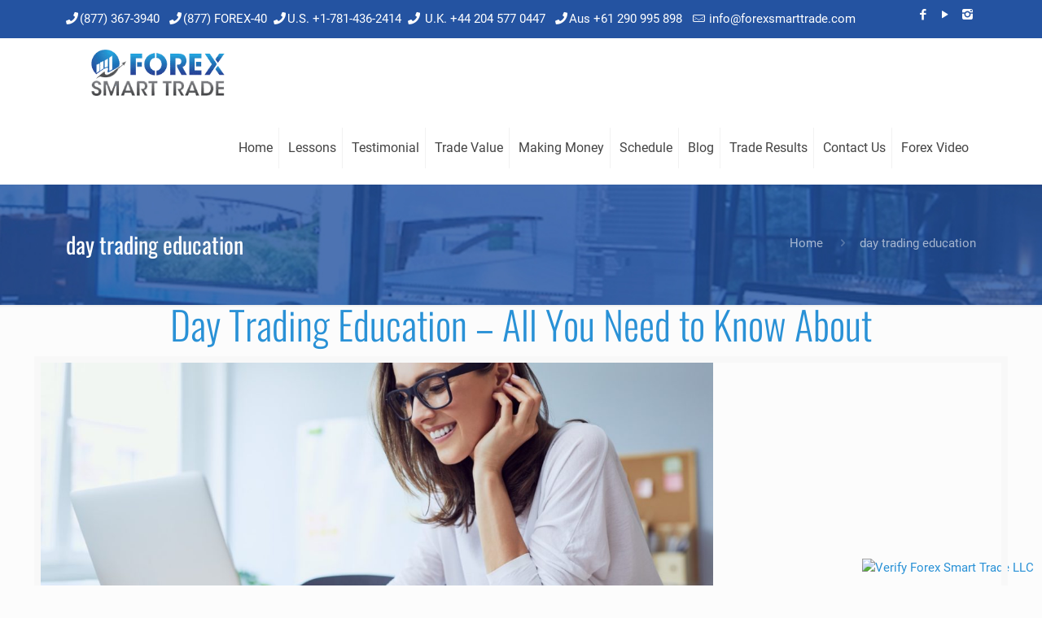

--- FILE ---
content_type: text/html; charset=UTF-8
request_url: https://www.forexsmarttrade.com/tag/day-trading-education/
body_size: 67477
content:
<!DOCTYPE html>
<html class="no-js" dir="ltr" lang="en-US" prefix="og: https://ogp.me/ns#" itemscope="itemscope" itemtype="https://schema.org/WebPage">
<meta name="format-detection" content="telephone=no">
<!-- head -->
	
<head><link rel="preload" href="https://fonts.gstatic.com/s/roboto/v30/KFOkCnqEu92Fr1Mu51xIIzI.woff2" as="font" type="font/woff2" crossorigin><link rel="preload" href="https://fonts.gstatic.com/s/roboto/v30/KFOmCnqEu92Fr1Mu4mxK.woff2" as="font" type="font/woff2" crossorigin><link rel="preload" href="https://fonts.gstatic.com/s/roboto/v30/KFOlCnqEu92Fr1MmEU9fBBc4.woff2" as="font" type="font/woff2" crossorigin><link rel="preload" href="https://fonts.gstatic.com/s/oswald/v49/TK3iWkUHHAIjg752GT8G.woff2" as="font" type="font/woff2" crossorigin><link rel="preload" href="https://www.forexsmarttrade.com/wp-content/uploads/blank.css" as="style"><style id="w3speedster-critical-css">   .lrm-user-modal { position:fixed; top:0; left:0; width:100%; height:100%; background:rgba(52, 54, 66, 0.9); z-index:999999; overflow-y:auto; cursor:pointer; visibility:hidden; opacity:0; -webkit-transition:opacity 0.3s, visibility 0.3s; -moz-transition:opacity 0.3s, visibility 0.3s; transition:opacity 0.3s, visibility 0.3s; } ul.lrm-switcher { list-style:none !important; list-style-type:none !important; padding:0 !important; margin:0 !important; } .lrm-user-modal-container-inner { background:#FFF; } .lrm-user-modal-container { position:relative; width:98%; max-width:540px; margin:3em auto 4em; cursor:auto; -webkit-transform:translateY(-30px); -moz-transform:translateY(-30px); -ms-transform:translateY(-30px); -o-transform:translateY(-30px); transform:translateY(-30px); -webkit-transition-property:-webkit-transform; -moz-transition-property:-moz-transform; transition-property:transform; -webkit-transition-duration:0.3s; -moz-transition-duration:0.3s; transition-duration:0.3s; } @media only screen and (min-width:600px) { .lrm-user-modal-container {  width:90%; } } .lrm-user-modal-container .lrm-switcher:after { content:""; display:table; clear:both; } .lrm-user-modal-container ul.lrm-switcher li { text-align:center; margin:0 !important; padding:0 !important; list-style-type:none !important; } .lrm-user-modal-container .lrm-switcher a { display:block !important; width:100%; height:50px; line-height:50px; text-decoration:none !important; box-shadow:none !important; border:none !important; } @media only screen and (min-width:600px) { .lrm-user-modal-container .lrm-switcher a {  height:70px;  line-height:70px; } } .lrm-switch-to-link:before { line-height:1; content:""; display:inline-block; overflow:hidden; vertical-align:middle; margin-right:3px; height:24px; } .lrm-form { padding:0.5em 0 0 !important; margin:0; } .lrm-form .fieldset { position:relative; margin:1.4em 0; padding:0 !important; clear:both; } .lrm-form .lrm-fieldset-wrap, .lrm-form .fieldset--default { padding:0 1.4em !important; } .lrm-form label { font-size:14px; } .lrm-form [placeholder]:focus::-webkit-input-placeholder { -webkit-transition:opacity 1s 1s ease; transition:opacity 1s 1s ease; opacity:0; color:inherit; } .lrm-form label.image-replace {  display:inline-block; position:absolute; left:15px; top:50%; bottom:auto; -webkit-transform:translateY(-50%); -moz-transform:translateY(-50%); -ms-transform:translateY(-50%); -o-transform:translateY(-50%); transform:translateY(-50%); height:21px; width:22px; overflow:hidden; color:#d2d8d8; white-space:nowrap; text-shadow:none; background-repeat:no-repeat; background-position:50% 0; padding:0 !important; } .lrm-font-svg .lrm-form label.image-replace { height:20px; color:transparent; } .lrm-form input { margin:0; padding:0; font-size:16px; font-weight:300; height:auto !important; } .lrm-form input.full-width, .lrm-form button.full-width { width:100% !important; box-sizing:border-box; } .lrm-form input.has-padding, .lrm-form button.has-padding { padding:12px 20px 12px 50px; } .lrm-form input.has-border { -webkit-appearance:none; -moz-appearance:none; -ms-appearance:none; -o-appearance:none; appearance:none; } .lrm-form input.has-border:focus { outline:none; } .lrm-form input[type=password] {  padding-right:65px; } .lrm-form button[type=submit] { cursor:pointer; background:#2f889a; color:#FFF; font-weight:bold; border:none; -webkit-appearance:none; -moz-appearance:none; -ms-appearance:none; -o-appearance:none; appearance:none; height:auto; border-radius:5px; width:100% !important; } .lrm-form button { font-size:16px; padding:8px 5px; } .lrm-form button[type=submit] { font-size:20px; padding:16px 5px; } .lrm-form .hide-password {  display:inline-block; position:absolute; left:15px; top:50%; bottom:auto; -webkit-transform:translateY(-50%); -moz-transform:translateY(-50%); -ms-transform:translateY(-50%); -o-transform:translateY(-50%); transform:translateY(-50%); height:21px; width:22px; overflow:hidden; color:#d2d8d8; white-space:nowrap; text-shadow:none; background-repeat:no-repeat; background-position:50% 0; left:unset; border-left:1px solid black; font-size:14px; font-size:0.875rem; cursor:pointer; background-position:center; padding:10px 12px; right:5px; } .lrm-font-svg .lrm-form .hide-password { height:20px; color:transparent; } .lrm-form .lrm-error-message { display:inline-block; position:absolute; left:-5px; bottom:-35px; background:rgba(215, 102, 102, 0.9); padding:0.8em; z-index:2; color:#FFF; font-size:13px; font-size:0.8125rem; border-radius:0.25em;  pointer-events:none; visibility:hidden; opacity:0; -webkit-transition:opacity 0.2s 0, visibility 0 0.2s; -moz-transition:opacity 0.2s 0, visibility 0 0.2s; transition:opacity 0.2s 0, visibility 0 0.2s; } .lrm-form .lrm-error-message::after {  content:""; position:absolute; left:22px; bottom:100%; height:0; width:0; border-left:8px solid transparent; border-right:8px solid transparent; border-bottom:8px solid rgba(215, 102, 102, 0.9); } .lrm-form-message { padding:0.35em 0 0.3em 0.7em; font-size:14px; font-size:16px; line-height:1.4; text-align:left; margin:5px 0 0; border-left:4px solid #6d6d6d; } .lrm-form-message:empty { display:none; } p.lrm-form-bottom-message { position:absolute; width:100%; left:0; bottom:-32px; text-align:center; font-size:14px; margin:0 !important; } .lrm-user-modal p.lrm-form-bottom-message a { color:#FFF; text-decoration:underline; } .lrm-close-form {  display:block; position:absolute; width:40px; height:40px; right:0; top:-40px; background:url(https://www.forexsmarttrade.com/wp-content/plugins/ajax-login-and-registration-modal-popup/assets/img/cd-icon-close.svg) no-repeat center center; text-indent:100%; white-space:nowrap; overflow:hidden; text-align:center; } .lrm-signin-section, .lrm-reset-password-section { display:none; } .lrm-signin-section.is-selected { display:block; } .clearfix:after { display:table; content:""; clear:both; } .lrm-integrations { text-align:center; } .lrm-integrations { font-size:16px; } .lrm-nice-checkbox { position:absolute; z-index:-1; opacity:0; -webkit-appearance:none; } .lrm-nice-checkbox__label { position:relative; padding-left:27px; font-size:14px; vertical-align:middle; margin:13px 0 3px; display:block; font-weight:400; line-height:20px; } .lrm-nice-checkbox__indicator { position:absolute; top:0; left:0; width:20px; height:20px; background:#e6e6e6; } .lrm-nice-checkbox__label .lrm-nice-checkbox__indicator { background:transparent; border:2px solid #e8e8eb; border-radius:3px; } .lrm-nice-checkbox__label input:checked ~ .lrm-nice-checkbox__indicator { background:#0b76ef; border-color:#0b76ef; } .lrm-nice-checkbox__label:hover input:not([disabled]):checked ~ .lrm-nice-checkbox__indicator, .lrm-nice-checkbox__label input:checked:focus ~ .lrm-nice-checkbox__indicator { background:#0b76ef; } .lrm-nice-checkbox__label input:disabled ~ .lrm-nice-checkbox__indicator { pointer-events:none; opacity:0.6; background:#e6e6e6; } .lrm-nice-checkbox__indicator:after { position:absolute; display:none; content:""; } .lrm-nice-checkbox__label input:checked ~ .lrm-nice-checkbox__indicator:after { display:block; } .lrm-nice-checkbox__label .lrm-nice-checkbox__indicator:after { top:0px; left:5px; width:5px; height:11px; transform:rotate(40deg); border:solid #fff; border-width:0 2px 2px 0; } [class^=lrm-ficon-], [class*=" lrm-ficon-"] { speak:none; font-style:normal; font-weight:normal; font-variant:normal; text-transform:none; line-height:1;  -webkit-font-smoothing:antialiased; -moz-osx-font-smoothing:grayscale; display:inline-block; } [class^=lrm-ficon-]:before, [class*=" lrm-ficon-"]:before { font-size:20px; } [class*=" lrm-ficon-"].lrm-switch-to-link:before { font-size:24px; margin-top:-2px; } .lrm-font-svg .lrm-switch-to-link:before { width:22px; vertical-align:text-bottom; } .lrm-font-svg .lrm-switch-to--login:before { background:url(https://www.forexsmarttrade.com/wp-content/plugins/ajax-login-and-registration-modal-popup/assets/img/login.png) no-repeat center center; background-size:100%; } .lrm-font-svg .lrm-form label.lrm-email, .lrm-font-svg .lrm-form .lrm-ficon-mail { background-image:url(https://www.forexsmarttrade.com/wp-content/plugins/ajax-login-and-registration-modal-popup/assets/img/cd-icon-email.svg); } .lrm-font-svg .lrm-form label.lrm-password, .lrm-font-svg .lrm-form .lrm-ficon-key { background-image:url(https://www.forexsmarttrade.com/wp-content/plugins/ajax-login-and-registration-modal-popup/assets/img/cd-icon-password.svg); } .lrm-font-svg .lrm-form .hide-password, .lrm-font-svg .lrm-form .lrm-ficon-eye { padding:20px 21px; background-size:24px; text-indent:-300px; background-image:url(https://www.forexsmarttrade.com/wp-content/plugins/ajax-login-and-registration-modal-popup/assets/img/iconmonstr-eye-4.svg); }   .lrm-user-modal-container-inner {  border-radius:0.25em;  overflow:hidden; } .lrm-user-modal-container { x-border-radius:0.25em; } .lrm-user-modal-container .lrm-switcher a { background:#d2d8d8; color:#809191; } .lrm-user-modal-container .lrm-switcher.-is-login-only li a { border-radius:0.25em 0.25em 0 0; } .lrm-form input.has-border { border:1px solid #d2d8d8; } .lrm-form button, .lrm-form button[type=submit] { background:#2f889a; color:#FFF; } .lrm-form .hide-password { border-color:#d2d8d8; color:#343642; } .lrm-user-modal-container input[type=password], .lrm-user-modal-container input[type=text] { background-color:#f7f7f7; color:#000; font-weight:300; box-shadow:none; border-radius:0.25em; } .lrm-user-modal-container input[type=password]:focus, .lrm-user-modal-container input[type=text]:focus { border:1px solid #d2d8d8; box-shadow:inset 0 1px 1px rgba(0, 0, 0, 0.25); }  .hfe-nav-menu .menu-item a.hfe-menu-item:not(:hover):not(:focus):not(.current-menu-item):not(.highlighted):before, .hfe-nav-menu .menu-item a.hfe-menu-item:not(:hover):not(:focus):not(.current-menu-item):not(.highlighted):after { opacity:0; } .hfe-pointer__double-line.hfe-animation__grow .menu-item.parent a.hfe-menu-item:not(:hover):not(:focus):not(.current-menu-item):not(.highlighted):before, .hfe-pointer__double-line.hfe-animation__grow .menu-item.parent a.hfe-menu-item:not(:hover):not(:focus):not(.current-menu-item):not(.highlighted):after, .hfe-pointer__underline.hfe-animation__grow .menu-item.parent a.hfe-menu-item:not(:hover):not(:focus):not(.current-menu-item):not(.highlighted):before, .hfe-pointer__underline.hfe-animation__grow .menu-item.parent a.hfe-menu-item:not(:hover):not(:focus):not(.current-menu-item):not(.highlighted):after, .hfe-pointer__overline.hfe-animation__grow .menu-item.parent a.hfe-menu-item:not(:hover):not(:focus):not(.current-menu-item):not(.highlighted):before, .hfe-pointer__overline.hfe-animation__grow .menu-item.parent a.hfe-menu-item:not(:hover):not(:focus):not(.current-menu-item):not(.highlighted):after {  height:0;  width:0;  left:50%; } .hfe-pointer__double-line.hfe-animation__drop-out .menu-item.parent a.hfe-menu-item:not(:hover):not(:focus):not(.current-menu-item):not(.highlighted):before, .hfe-pointer__underline.hfe-animation__drop-out .menu-item.parent a.hfe-menu-item:not(:hover):not(:focus):not(.current-menu-item):not(.highlighted):before, .hfe-pointer__overline.hfe-animation__drop-out .menu-item.parent a.hfe-menu-item:not(:hover):not(:focus):not(.current-menu-item):not(.highlighted):before {  top:10px; } .hfe-pointer__double-line.hfe-animation__drop-out .menu-item.parent a.hfe-menu-item:not(:hover):not(:focus):not(.current-menu-item):not(.highlighted):after, .hfe-pointer__underline.hfe-animation__drop-out .menu-item.parent a.hfe-menu-item:not(:hover):not(:focus):not(.current-menu-item):not(.highlighted):after, .hfe-pointer__overline.hfe-animation__drop-out .menu-item.parent a.hfe-menu-item:not(:hover):not(:focus):not(.current-menu-item):not(.highlighted):after {  bottom:10px; } .hfe-pointer__double-line.hfe-animation__drop-in .menu-item.parent a.hfe-menu-item:not(:hover):not(:focus):not(.current-menu-item):not(.highlighted):before, .hfe-pointer__underline.hfe-animation__drop-in .menu-item.parent a.hfe-menu-item:not(:hover):not(:focus):not(.current-menu-item):not(.highlighted):before, .hfe-pointer__overline.hfe-animation__drop-in .menu-item.parent a.hfe-menu-item:not(:hover):not(:focus):not(.current-menu-item):not(.highlighted):before {  top:-10px; } .hfe-pointer__double-line.hfe-animation__drop-in .menu-item.parent a.hfe-menu-item:not(:hover):not(:focus):not(.current-menu-item):not(.highlighted):after, .hfe-pointer__underline.hfe-animation__drop-in .menu-item.parent a.hfe-menu-item:not(:hover):not(:focus):not(.current-menu-item):not(.highlighted):after, .hfe-pointer__overline.hfe-animation__drop-in .menu-item.parent a.hfe-menu-item:not(:hover):not(:focus):not(.current-menu-item):not(.highlighted):after {  bottom:-10px; } .hfe-pointer__double-line.hfe-animation__slide .menu-item.parent a.hfe-menu-item:not(:hover):not(:focus):not(.current-menu-item):not(.highlighted):before, .hfe-pointer__overline.hfe-animation__slide .menu-item.parent a.hfe-menu-item:not(:hover):not(:focus):not(.current-menu-item):not(.highlighted):before {  width:10px;  left:-20px; } .hfe-pointer__double-line.hfe-animation__slide .menu-item.parent a.hfe-menu-item:not(:hover):not(:focus):not(.current-menu-item):not(.highlighted):after, .hfe-pointer__underline.hfe-animation__slide .menu-item.parent a.hfe-menu-item:not(:hover):not(:focus):not(.current-menu-item):not(.highlighted):after {  width:10px;  left:-webkit-calc( 100% + 20px);  left:calc( 100% + 20px); } .hfe-pointer__framed.hfe-animation__grow .menu-item.parent a.hfe-menu-item:not(:hover):not(:focus):not(.current-menu-item):not(.highlighted):before {  -webkit-transform:scale(0.75);  -ms-transform:scale(0.75);  transform:scale(0.75); } .hfe-pointer__framed.hfe-animation__shrink .menu-item.parent a.hfe-menu-item:not(:hover):not(:focus):not(.current-menu-item):not(.highlighted):before {  -webkit-transform:scale(1.25);  -ms-transform:scale(1.25);  transform:scale(1.25); } .hfe-pointer__background.hfe-animation__shrink .menu-item.parent a.hfe-menu-item:not(:hover):not(:focus):not(.current-menu-item):not(.highlighted):before {  -webkit-transform:scale(1.2);  -ms-transform:scale(1.2);  transform:scale(1.2);  -webkit-transition:0.3s;  transition:0.3s; } .hfe-pointer__background.hfe-animation__sweep-left .menu-item.parent a.hfe-menu-item:not(:hover):not(:focus):not(.current-menu-item):not(.highlighted):before {  left:100%; } .hfe-pointer__background.hfe-animation__sweep-right .menu-item.parent a.hfe-menu-item:not(:hover):not(:focus):not(.current-menu-item):not(.highlighted):before {  right:100%; } .hfe-pointer__background.hfe-animation__sweep-up .menu-item.parent a.hfe-menu-item:not(:hover):not(:focus):not(.current-menu-item):not(.highlighted):before {  top:100%; } .hfe-pointer__background.hfe-animation__sweep-down .menu-item.parent a.hfe-menu-item:not(:hover):not(:focus):not(.current-menu-item):not(.highlighted):before {  bottom:100%; } .hfe-pointer__background.hfe-animation__shutter-out-vertical .menu-item.parent a.hfe-menu-item:not(:hover):not(:focus):not(.current-menu-item):not(.highlighted):before {  bottom:50%;  top:50%; } .hfe-pointer__background.hfe-animation__shutter-out-horizontal .menu-item.parent a.hfe-menu-item:not(:hover):not(:focus):not(.current-menu-item):not(.highlighted):before {  right:50%;  left:50%; } .hfe-pointer__double-line.hfe-animation__slide .menu-item.parent.current-menu-item a.hfe-menu-item:not(:hover):not(:focus):not(.current-menu-item):not(.highlighted):after,.hfe-pointer__double-line.hfe-animation__slide .menu-item.parent.current-menu-item a.hfe-menu-item:not(:hover):not(:focus):not(.current-menu-item):not(.highlighted):before,.hfe-pointer__underline.hfe-animation__slide .menu-item.parent.current-menu-item a.hfe-menu-item:not(:hover):not(:focus):not(.current-menu-item):not(.highlighted):after,.hfe-pointer__overline.hfe-animation__slide .menu-item.parent.current-menu-item a.hfe-menu-item:not(:hover):not(:focus):not(.current-menu-item):not(.highlighted):before,.hfe-pointer__overline.hfe-animation__fade .menu-item.parent.current-menu-item a.hfe-menu-item:not(:hover):not(:focus):not(.current-menu-item):not(.highlighted):before {  width:100%;  left:0;  opacity:1; } .hfe-pointer__double-line.hfe-animation__drop-out .menu-item.parent.current-menu-item a.hfe-menu-item:not(:hover):not(:focus):not(.current-menu-item):not(.highlighted):after, .hfe-pointer__underline.hfe-animation__drop-out .menu-item.parent.current-menu-item a.hfe-menu-item:not(:hover):not(:focus):not(.current-menu-item):not(.highlighted):after, .hfe-pointer__overline.hfe-animation__drop-out .menu-item.parent.current-menu-item a.hfe-menu-item:not(:hover):not(:focus):not(.current-menu-item):not(.highlighted):after, .hfe-pointer__double-line.hfe-animation__drop-in .menu-item.parent.current-menu-item a.hfe-menu-item:not(:hover):not(:focus):not(.current-menu-item):not(.highlighted):after, .hfe-pointer__underline.hfe-animation__drop-in .menu-item.parent.current-menu-item a.hfe-menu-item:not(:hover):not(:focus):not(.current-menu-item):not(.highlighted):after, .hfe-pointer__overline.hfe-animation__drop-in .menu-item.parent.current-menu-item a.hfe-menu-item:not(:hover):not(:focus):not(.current-menu-item):not(.highlighted):after {  bottom:0px;  opacity:1; } .hfe-pointer__double-line.hfe-animation__drop-out .menu-item.parent.current-menu-item a.hfe-menu-item:not(:hover):not(:focus):not(.current-menu-item):not(.highlighted):before, .hfe-pointer__underline.hfe-animation__drop-out .menu-item.parent.current-menu-item a.hfe-menu-item:not(:hover):not(:focus):not(.current-menu-item):not(.highlighted):before, .hfe-pointer__overline.hfe-animation__drop-out .menu-item.parent.current-menu-item a.hfe-menu-item:not(:hover):not(:focus):not(.current-menu-item):not(.highlighted):before, .hfe-pointer__double-line.hfe-animation__drop-in .menu-item.parent.current-menu-item a.hfe-menu-item:not(:hover):not(:focus):not(.current-menu-item):not(.highlighted):before, .hfe-pointer__underline.hfe-animation__drop-in .menu-item.parent.current-menu-item a.hfe-menu-item:not(:hover):not(:focus):not(.current-menu-item):not(.highlighted):before, .hfe-pointer__overline.hfe-animation__drop-in .menu-item.parent.current-menu-item a.hfe-menu-item:not(:hover):not(:focus):not(.current-menu-item):not(.highlighted):before {  top:0px;  opacity:1; } .hfe-pointer__double-line.hfe-animation__grow .menu-item.parent.current-menu-item a.hfe-menu-item:not(:hover):not(:focus):not(.current-menu-item):not(.highlighted):before, .hfe-pointer__double-line.hfe-animation__grow .menu-item.parent.current-menu-item a.hfe-menu-item:not(:hover):not(:focus):not(.current-menu-item):not(.highlighted):after, .hfe-pointer__underline.hfe-animation__grow .menu-item.parent.current-menu-item a.hfe-menu-item:not(:hover):not(:focus):not(.current-menu-item):not(.highlighted):before, .hfe-pointer__underline.hfe-animation__grow .menu-item.parent.current-menu-item a.hfe-menu-item:not(:hover):not(:focus):not(.current-menu-item):not(.highlighted):after, .hfe-pointer__overline.hfe-animation__grow .menu-item.parent.current-menu-item a.hfe-menu-item:not(:hover):not(:focus):not(.current-menu-item):not(.highlighted):before, .hfe-pointer__overline.hfe-animation__grow .menu-item.parent.current-menu-item a.hfe-menu-item:not(:hover):not(:focus):not(.current-menu-item):not(.highlighted):after {  height:3px;  width:100%;  left:0;  opacity:1; } .hfe-pointer__framed.hfe-animation__grow .menu-item.parent.current-menu-item a.hfe-menu-item:not(:hover):not(:focus):not(.current-menu-item):not(.highlighted):before, .hfe-pointer__framed.hfe-animation__shrink .menu-item.parent.current-menu-item a.hfe-menu-item:not(:hover):not(:focus):not(.current-menu-item):not(.highlighted):before {  opacity:1;  -webkit-transform:scale(1);  -ms-transform:scale(1);  transform:scale(1); } .hfe-pointer__framed.hfe-animation__fade .menu-item.parent.current-menu-item a.hfe-menu-item:not(:hover):not(:focus):not(.current-menu-item):not(.highlighted):before, .hfe-pointer__underline.hfe-animation__fade .menu-item.parent.current-menu-item a.hfe-menu-item:not(:hover):not(:focus):not(.current-menu-item):not(.highlighted):after, .hfe-pointer__double-line.hfe-animation__fade .menu-item.parent.current-menu-item a.hfe-menu-item:not(:hover):not(:focus):not(.current-menu-item):not(.highlighted):before, .hfe-pointer__double-line.hfe-animation__fade .menu-item.parent.current-menu-item a.hfe-menu-item:not(:hover):not(:focus):not(.current-menu-item):not(.highlighted):after {  opacity:1; } .hfe-pointer__framed.hfe-animation__corners .menu-item.parent.current-menu-item a.hfe-menu-item:not(:hover):not(:focus):not(.current-menu-item):not(.highlighted):before, .hfe-pointer__framed.hfe-animation__corners .menu-item.parent.current-menu-item a.hfe-menu-item:not(:hover):not(:focus):not(.current-menu-item):not(.highlighted):after, .hfe-pointer__framed.hfe-animation__draw .menu-item.parent.current-menu-item a.hfe-menu-item:not(:hover):not(:focus):not(.current-menu-item):not(.highlighted):before, .hfe-pointer__framed.hfe-animation__draw .menu-item.parent.current-menu-item a.hfe-menu-item:not(:hover):not(:focus):not(.current-menu-item):not(.highlighted):after {  border-width:3px;  width:100%;  opacity:1;  height:100%; }  :root{--bdt-breakpoint-s:640px;--bdt-breakpoint-m:960px;--bdt-breakpoint-l:1200px;--bdt-breakpoint-xl:1600px}[class*='bdt-list']>::before{content:'';position:relative;left:-30px;width:30px;height:1.5em;margin-bottom:-1.5em;display:list-item;list-style-position:inside;text-align:right}.bdt-list-disc>::before{list-style-type:disc}.bdt-list-circle>::before{list-style-type:circle}.bdt-list-square>::before{list-style-type:square}.bdt-list-decimal>::before{content:counter(decimal, decimal) '\200A.\00A0'}.bdt-list-hyphen>::before{content:'–\00A0\00A0'}.bdt-list-muted>::before{color:#999 !important}.bdt-list-emphasis>::before{color:#333 !important}.bdt-list-primary>::before{color:#1e87f0 !important}.bdt-list-secondary>::before{color:#222 !important}.bdt-list-bullet>::before{content:"";position:relative;left:-30px;width:30px;height:1.5em;margin-bottom:-1.5em;background-image:url(https://www.forexsmarttrade.com/wp-content/plugins/bdthemes-element-pack/assets/css/../../images/backgrounds/list-bullet.svg);background-repeat:no-repeat;background-position:50% 50%}button.bdt-icon:not(:disabled){cursor:pointer}.bdt-range:not(:disabled)::-webkit-slider-thumb{cursor:pointer}.bdt-range:not(:disabled)::-moz-range-thumb{cursor:pointer}.bdt-range:not(:disabled)::-ms-thumb{cursor:pointer}.bdt-radio:not(:disabled),.bdt-checkbox:not(:disabled){cursor:pointer}.bdt-button:not(:disabled){cursor:pointer}.bdt-navbar-container>::before,.bdt-navbar-container>::after{display:none !important}.bdt-subnav-divider>::before{content:"";height:1.5em;margin-left:0;margin-right:20px;border-left:1px solid transparent}.bdt-breadcrumb>*>:hover,.bdt-breadcrumb>*>:focus{color:#666;text-decoration:none}.bdt-pagination>*>:hover,.bdt-pagination>*>:focus{color:#666;text-decoration:none}.bdt-dotnav>*>:hover,.bdt-dotnav>*>:focus{background-color:rgba(102,102,102,0.6);outline:none}.bdt-dotnav>*>:active{background-color:rgba(102,102,102,0.2)}.bdt-thumbnav>*>:hover,.bdt-thumbnav>*>:focus{outline:none}.bdt-lightbox-items>:focus{outline:none}.bdt-slideshow-items>:focus{outline:none}.bdt-slider-items>:focus{outline:none}:root{--bdt-leader-fill-content:.}@supports (-webkit-background-clip:text){}@supports (filter:blur(0)){}@-moz-document url-prefix(){}@supports (-ms-ime-align:auto){}.bdt-visible-toggle:not(:hover):not(:focus) .bdt-hidden-hover:not(:focus-within){position:absolute !important;width:0 !important;height:0 !important;padding:0 !important;margin:0 !important;overflow:hidden !important}.bdt-visible-toggle:not(:hover):not(:focus) .bdt-invisible-hover:not(:focus-within){opacity:0 !important}@media print{*,*::before,*::after{background:transparent !important;color:black !important;box-shadow:none !important;text-shadow:none !important}a,a:visited{text-decoration:underline}img{page-break-inside:avoid}img{max-width:100% !important}@page{margin:.5cm}p,h2{orphans:3;widows:3}h2{page-break-after:avoid}}  @supports (position:sticky){}@supports (-webkit-touch-callout:inherit){}@supports ((-webkit-mask-image:none) or (mask-image:none)) or (-webkit-mask-image:none){}.wp-lightbox-container button:focus-visible{outline:3px auto #5a5a5a40;outline:3px auto -webkit-focus-ring-color;outline-offset:3px}.wp-lightbox-container button:not(:hover):not(:active):not(.has-background){background-color:#5a5a5a40;border:none}.wp-lightbox-overlay .close-button:not(:hover):not(:active):not(.has-background){background:none;border:none}ul{box-sizing:border-box}@supports (position:sticky){}:root{--wp--preset--font-size--normal:16px;--wp--preset--font-size--huge:42px}   :root{--page-title-display:block}:is(.e-con,.e-con>.e-con-inner)>.elementor-background-video-container:before{content:var(--background-overlay);display:block;position:absolute;mix-blend-mode:var(--overlay-mix-blend-mode);opacity:var(--overlay-opacity);transition:var(--overlay-transition,.3s);border-radius:var(--border-radius);border-style:var(--border-style);border-color:var(--border-color);border-block-start-width:var(--border-block-start-width);border-inline-end-width:var(--border-inline-end-width);border-block-end-width:var(--border-block-end-width);border-inline-start-width:var(--border-inline-start-width);top:calc(0px - var(--border-top-width));left:calc(0px - var(--border-left-width));width:max(100% + var(--border-left-width) + var(--border-right-width),100%);height:max(100% + var(--border-top-width) + var(--border-bottom-width),100%)}:is(.e-con,.e-con>.e-con-inner)>.elementor-background-video-container{border-radius:var(--border-radius);border-style:var(--border-style);border-color:var(--border-color);border-block-start-width:var(--border-block-start-width);border-inline-end-width:var(--border-inline-end-width);border-block-end-width:var(--border-block-end-width);border-inline-start-width:var(--border-inline-start-width);top:calc(0px - var(--border-top-width));left:calc(0px - var(--border-left-width));width:max(100% + var(--border-left-width) + var(--border-right-width),100%);height:max(100% + var(--border-top-width) + var(--border-bottom-width),100%)}@media (max-width:767px){:is(.e-con,.e-con>.e-con-inner)>.elementor-background-video-container.elementor-hidden-phone{display:none}}:is(.e-con,.e-con>.e-con-inner)>.elementor-background-video-container:before{z-index:1}:is(.e-con,.e-con>.e-con-inner)>.elementor-background-slideshow:before{z-index:2}@supports not (aspect-ratio:1/1){}:where(.elementor-widget-n-accordion .e-n-accordion-item>.e-con){border:var(--n-accordion-border-width) var(--n-accordion-border-style) var(--n-accordion-border-color)}@media (max-width:767px){@supports (height:100dvh){}}@media (max-width:-1){@supports (height:100dvh){}}@media (max-width:1024px){@supports (height:100dvh){}}@media (max-width:-1){@supports (height:100dvh){}}@media (max-width:-1){@supports (height:100dvh){}}@media (max-width:99999px){@supports (height:100dvh){}}@media (max-width:99999px){@supports (height:100dvh){}}.elementor-widget-tabs .elementor-tab-desktop-title:focus-visible{border:1px solid #000}@supports not (aspect-ratio:1/1){}@supports not (aspect-ratio:1/1){}   @font-face{font-family:swiper-icons;src:url('data:application/font-woff;charset=utf-8;base64, [base64]//wADZ2x5ZgAAAywAAADMAAAD2MHtryVoZWFkAAABbAAAADAAAAA2E2+eoWhoZWEAAAGcAAAAHwAAACQC9gDzaG10eAAAAigAAAAZAAAArgJkABFsb2NhAAAC0AAAAFoAAABaFQAUGG1heHAAAAG8AAAAHwAAACAAcABAbmFtZQAAA/gAAAE5AAACXvFdBwlwb3N0AAAFNAAAAGIAAACE5s74hXjaY2BkYGAAYpf5Hu/j+W2+MnAzMYDAzaX6QjD6/4//Bxj5GA8AuRwMYGkAPywL13jaY2BkYGA88P8Agx4j+/8fQDYfA1AEBWgDAIB2BOoAeNpjYGRgYNBh4GdgYgABEMnIABJzYNADCQAACWgAsQB42mNgYfzCOIGBlYGB0YcxjYGBwR1Kf2WQZGhhYGBiYGVmgAFGBiQQkOaawtDAoMBQxXjg/wEGPcYDDA4wNUA2CCgwsAAAO4EL6gAAeNpj2M0gyAACqxgGNWBkZ2D4/wMA+xkDdgAAAHjaY2BgYGaAYBkGRgYQiAHyGMF8FgYHIM3DwMHABGQrMOgyWDLEM1T9/w8UBfEMgLzE////P/5//f/V/xv+r4eaAAeMbAxwIUYmIMHEgKYAYjUcsDAwsLKxc3BycfPw8jEQA/[base64]/uznmfPFBNODM2K7MTQ45YEAZqGP81AmGGcF3iPqOop0r1SPTaTbVkfUe4HXj97wYE+yNwWYxwWu4v1ugWHgo3S1XdZEVqWM7ET0cfnLGxWfkgR42o2PvWrDMBSFj/IHLaF0zKjRgdiVMwScNRAoWUoH78Y2icB/yIY09An6AH2Bdu/UB+yxopYshQiEvnvu0dURgDt8QeC8PDw7Fpji3fEA4z/PEJ6YOB5hKh4dj3EvXhxPqH/SKUY3rJ7srZ4FZnh1PMAtPhwP6fl2PMJMPDgeQ4rY8YT6Gzao0eAEA409DuggmTnFnOcSCiEiLMgxCiTI6Cq5DZUd3Qmp10vO0LaLTd2cjN4fOumlc7lUYbSQcZFkutRG7g6JKZKy0RmdLY680CDnEJ+UMkpFFe1RN7nxdVpXrC4aTtnaurOnYercZg2YVmLN/d/gczfEimrE/fs/bOuq29Zmn8tloORaXgZgGa78yO9/cnXm2BpaGvq25Dv9S4E9+5SIc9PqupJKhYFSSl47+Qcr1mYNAAAAeNptw0cKwkAAAMDZJA8Q7OUJvkLsPfZ6zFVERPy8qHh2YER+3i/BP83vIBLLySsoKimrqKqpa2hp6+jq6RsYGhmbmJqZSy0sraxtbO3sHRydnEMU4uR6yx7JJXveP7WrDycAAAAAAAH//wACeNpjYGRgYOABYhkgZgJCZgZNBkYGLQZtIJsFLMYAAAw3ALgAeNolizEKgDAQBCchRbC2sFER0YD6qVQiBCv/H9ezGI6Z5XBAw8CBK/m5iQQVauVbXLnOrMZv2oLdKFa8Pjuru2hJzGabmOSLzNMzvutpB3N42mNgZGBg4GKQYzBhYMxJLMlj4GBgAYow/P/PAJJhLM6sSoWKfWCAAwDAjgbRAAB42mNgYGBkAIIbCZo5IPrmUn0hGA0AO8EFTQAA');font-weight:400;font-style:normal}:root{--swiper-theme-color:#007aff}:root{--swiper-navigation-size:44px}  .elementor-kit-2989{--e-global-color-primary:#6EC1E4;--e-global-color-secondary:#54595F;--e-global-color-text:#626262;--e-global-color-accent:#61CE70;--e-global-color-10098c7b:#4054B2;--e-global-color-164d382e:#23A455;--e-global-color-12826024:#000;--e-global-color-7e44f3bd:#FFF;--e-global-color-57a96c7:#2453A1;--e-global-color-1a09e70:#F2BD19;--e-global-color-1a992db:#3DA1E4;--e-global-typography-primary-font-family:"Roboto";--e-global-typography-primary-font-weight:600;--e-global-typography-secondary-font-family:"Roboto Slab";--e-global-typography-secondary-font-weight:400;--e-global-typography-text-font-family:"Roboto";--e-global-typography-text-font-weight:400;--e-global-typography-accent-font-family:"Roboto";--e-global-typography-accent-font-weight:500;}{} .elementor-portfolio__filter:focus-visible{outline:1px auto -webkit-focus-ring-color}.elementor-flip-box__button.elementor-button:focus-visible{background:transparent;text-decoration:none}.elementor-flip-box--effect-flip .elementor-flip-box:focus-visible .elementor-flip-box__back{transform:none}.elementor-flip-box--effect-flip.elementor-flip-box--direction-right .elementor-flip-box:focus-visible .elementor-flip-box__front{transform:rotateX(0) rotateY(180deg)}.elementor-flip-box--effect-flip.elementor-flip-box--direction-left .elementor-flip-box:focus-visible .elementor-flip-box__front{transform:rotateX(0) rotateY(-180deg)}.elementor-flip-box--effect-flip.elementor-flip-box--direction-up .elementor-flip-box:focus-visible .elementor-flip-box__front{transform:rotateX(180deg) rotateY(0)}.elementor-flip-box--effect-flip.elementor-flip-box--direction-down .elementor-flip-box:focus-visible .elementor-flip-box__front{transform:rotateX(-180deg) rotateY(0)}.elementor-flip-box--effect-push.elementor-flip-box--direction-right .elementor-flip-box:focus-visible .elementor-flip-box__front{transform:translateX(100%) translateY(0)}.elementor-flip-box--effect-push.elementor-flip-box--direction-left .elementor-flip-box:focus-visible .elementor-flip-box__front{transform:translateX(-100%) translateY(0)}.elementor-flip-box--effect-push.elementor-flip-box--direction-up .elementor-flip-box:focus-visible .elementor-flip-box__front{transform:translateX(0) translateY(-100%)}.elementor-flip-box--effect-push.elementor-flip-box--direction-down .elementor-flip-box:focus-visible .elementor-flip-box__front{transform:translateX(0) translateY(100%)}.elementor-flip-box--effect-push .elementor-flip-box:focus-visible .elementor-flip-box__back,.elementor-flip-box--effect-slide .elementor-flip-box:focus-visible .elementor-flip-box__back{transform:none}.elementor-flip-box--effect-zoom-out .elementor-flip-box:focus-visible .elementor-flip-box__front{width:0;opacity:0;transform:scale(.7);transition:transform .8s,opacity .7s .1s,width .1ms .7s}.elementor-flip-box--effect-zoom-in .elementor-flip-box:focus-visible .elementor-flip-box__back{transition:transform .7s,opacity .5s;opacity:1;transform:scale(1)}.elementor-flip-box--effect-fade .elementor-flip-box:focus-visible .elementor-flip-box__back{opacity:1}.elementor-item:not(:hover):not(:focus):not(.elementor-item-active):not(.highlighted):after,.elementor-item:not(:hover):not(:focus):not(.elementor-item-active):not(.highlighted):before{opacity:0}.e--pointer-double-line.e--animation-grow .elementor-item:not(:hover):not(:focus):not(.elementor-item-active):not(.highlighted):after,.e--pointer-double-line.e--animation-grow .elementor-item:not(:hover):not(:focus):not(.elementor-item-active):not(.highlighted):before,.e--pointer-overline.e--animation-grow .elementor-item:not(:hover):not(:focus):not(.elementor-item-active):not(.highlighted):after,.e--pointer-overline.e--animation-grow .elementor-item:not(:hover):not(:focus):not(.elementor-item-active):not(.highlighted):before,.e--pointer-underline.e--animation-grow .elementor-item:not(:hover):not(:focus):not(.elementor-item-active):not(.highlighted):after,.e--pointer-underline.e--animation-grow .elementor-item:not(:hover):not(:focus):not(.elementor-item-active):not(.highlighted):before{height:0;width:0;left:50%}.e--pointer-double-line.e--animation-drop-out .elementor-item:not(:hover):not(:focus):not(.elementor-item-active):not(.highlighted):before,.e--pointer-overline.e--animation-drop-out .elementor-item:not(:hover):not(:focus):not(.elementor-item-active):not(.highlighted):before,.e--pointer-underline.e--animation-drop-out .elementor-item:not(:hover):not(:focus):not(.elementor-item-active):not(.highlighted):before{top:10px}.e--pointer-double-line.e--animation-drop-out .elementor-item:not(:hover):not(:focus):not(.elementor-item-active):not(.highlighted):after,.e--pointer-overline.e--animation-drop-out .elementor-item:not(:hover):not(:focus):not(.elementor-item-active):not(.highlighted):after,.e--pointer-underline.e--animation-drop-out .elementor-item:not(:hover):not(:focus):not(.elementor-item-active):not(.highlighted):after{bottom:10px}.e--pointer-double-line.e--animation-drop-in .elementor-item:not(:hover):not(:focus):not(.elementor-item-active):not(.highlighted):before,.e--pointer-overline.e--animation-drop-in .elementor-item:not(:hover):not(:focus):not(.elementor-item-active):not(.highlighted):before,.e--pointer-underline.e--animation-drop-in .elementor-item:not(:hover):not(:focus):not(.elementor-item-active):not(.highlighted):before{top:-10px}.e--pointer-double-line.e--animation-drop-in .elementor-item:not(:hover):not(:focus):not(.elementor-item-active):not(.highlighted):after,.e--pointer-overline.e--animation-drop-in .elementor-item:not(:hover):not(:focus):not(.elementor-item-active):not(.highlighted):after,.e--pointer-underline.e--animation-drop-in .elementor-item:not(:hover):not(:focus):not(.elementor-item-active):not(.highlighted):after{bottom:-10px}.e--pointer-double-line.e--animation-slide .elementor-item:not(:hover):not(:focus):not(.elementor-item-active):not(.highlighted):before,.e--pointer-overline.e--animation-slide .elementor-item:not(:hover):not(:focus):not(.elementor-item-active):not(.highlighted):before{width:10px;left:-20px}.e--pointer-double-line.e--animation-slide .elementor-item:not(:hover):not(:focus):not(.elementor-item-active):not(.highlighted):after,.e--pointer-underline.e--animation-slide .elementor-item:not(:hover):not(:focus):not(.elementor-item-active):not(.highlighted):after{width:10px;inset-inline-start:100%}.e--pointer-framed.e--animation-grow .elementor-item:not(:hover):not(:focus):not(.elementor-item-active):not(.highlighted):before{transform:scale(.75)}.e--pointer-framed.e--animation-shrink .elementor-item:not(:hover):not(:focus):not(.elementor-item-active):not(.highlighted):before{transform:scale(1.25)}.e--pointer-background.e--animation-shrink .elementor-item:not(:hover):not(:focus):not(.elementor-item-active):not(.highlighted):before{transform:scale(1.2);transition:.3s}.e--pointer-background.e--animation-sweep-left .elementor-item:not(:hover):not(:focus):not(.elementor-item-active):not(.highlighted):before{left:100%}.e--pointer-background.e--animation-sweep-right .elementor-item:not(:hover):not(:focus):not(.elementor-item-active):not(.highlighted):before{right:100%}.e--pointer-background.e--animation-sweep-up .elementor-item:not(:hover):not(:focus):not(.elementor-item-active):not(.highlighted):before{top:100%}.e--pointer-background.e--animation-sweep-down .elementor-item:not(:hover):not(:focus):not(.elementor-item-active):not(.highlighted):before{bottom:100%}.e--pointer-background.e--animation-shutter-out-vertical .elementor-item:not(:hover):not(:focus):not(.elementor-item-active):not(.highlighted):before{bottom:50%;top:50%}.e--pointer-background.e--animation-shutter-out-horizontal .elementor-item:not(:hover):not(:focus):not(.elementor-item-active):not(.highlighted):before{right:50%;left:50%}:where(.elementor-widget-n-menu .e-n-menu-content>.e-con){background-color:#fff}.elementor-widget-n-menu.e-fit_to_content :where(.e-n-menu-content>.e-con){--width:fit-content}.elementor-widget-n-menu.e-fit_to_content :where(.e-n-menu-content>.e-con).e-empty{--empty-top-level-menu-content-container-min-width:400px;--width:var(--empty-top-level-menu-content-container-min-width)}.elementor-widget-n-menu.e-fit_to_content :where(.e-n-menu-content>.e-con) .e-con.e-empty{--nested-containers-min-width-for-dropzone:150px;min-width:var(--nested-containers-min-width-for-dropzone)}  html,body,div,span,iframe,h1,h2,h4,p,a,em,img,strong,i,ul,li,form,label,aside,footer,header,nav{margin:0;padding:0;border:0;font-size:100%;font:inherit;vertical-align:baseline} aside,footer,header,nav{display:block} body{line-height:1} ul{list-style:none} html{height:100%} body{-webkit-font-smoothing:antialiased;-webkit-text-size-adjust:100%} h1,h2,h4{margin-bottom:15px} h2 a{font-weight:inherit} h2 a:hover{text-decoration:none} p{margin:0 0 15px} em,i{font-style:italic} strong{font-weight:700} a, a:visited, a:focus { text-decoration:none; outline:0; } a:hover { text-decoration:underline; } p a, p a:visited { line-height:inherit; } img.scale-with-grid,#Content img{max-width:100%;height:auto} iframe{max-width:100%} a.button,button,input[type="submit"]{display:inline-block;padding:11px 20px;margin-bottom:15px;cursor:pointer;margin-right:7px;border:0;-webkit-border-radius:5px;border-radius:5px;position:relative;overflow:hidden;-webkit-box-shadow:inset 0 0 0 1px rgba(0,0,0,.03);box-shadow:inset 0 0 0 1px rgba(0,0,0,.03);background-image:url(https://www.forexsmarttrade.com/wp-content/themes/betheme/css/../images/box_shadow_button.png);background-repeat:repeat-x} a.button_js{padding:0} a.button .button_icon{display:block;float:left;background:rgba(0,0,0,.05)} a.button .button_icon i{color:rgba(0,0,0,.5)} a.button.button_left .button_icon{float:left} a.button .button_icon{padding:11px 13px} @media only screen and (min-width:768px){ a.button:after,button:after,input[type="submit"]:after{content:"";position:absolute;left:0;top:0;height:100%;width:0;z-index:1;-webkit-transition:all .3s;-moz-transition:all .3s;transition:all .3s;background:rgba(0,0,0,.05)} a:hover.button{text-decoration:none} a.button:hover:after,button:hover:after,input[type="submit"]:hover:after{width:100%} } button::-moz-focus-inner,input::-moz-focus-inner{border:0;padding:0} src:url(https://www.forexsmarttrade.com/wp-content/themes/betheme/css/../fonts/mfn-icons.eot);src:url(https://www.forexsmarttrade.com/wp-content/themes/betheme/css/../fonts/mfn-icons.eot) format("embedded-opentype"),url(https://www.forexsmarttrade.com/wp-content/themes/betheme/css/../fonts/mfn-icons.woff) format("woff"),url(https://www.forexsmarttrade.com/wp-content/themes/betheme/css/../fonts/mfn-icons.ttf) format("truetype"),url(https://www.forexsmarttrade.com/wp-content/themes/betheme/css/../fonts/mfn-icons.svg) format("svg");font-weight:400;font-style:normal} [class^="icon-"]:before,[class*=" icon-"]:before{font-family:"mfn-icons";font-style:normal;font-weight:400;speak:none;display:inline-block;text-decoration:none!important;width:1em;margin-right:.2em;text-align:center;font-variant:normal;text-transform:none;line-height:1em;margin-left:.2em} .icon-heart-fa:before{content:'\e800'}.icon-search:before{content:'\e807'}.icon-user:before{content:'\e80c'}.icon-menu:before{content:'\e813'}.icon-cancel:before{content:'\e815'}.icon-link:before{content:'\e824'}.icon-doc-text:before{content:'\e84c'}.icon-clock:before{content:'\e863'}.icon-right-open:before{content:'\e876'}.icon-up-open-big:before{content:'\e87f'}.icon-down-dir:before{content:'\e884'}.icon-play:before{content:'\e898'}.icon-heart-empty-fa:before{content:'\e8a6'}.icon-facebook:before{content:'\e8f4'}.icon-instagram:before{content:'\e90a'}.icon-mail-line:before{content:'\e91f'} .wpcf7-submit{margin-bottom:0!important} .wpb_wrapper > div{margin-bottom:35px} body { min-width:960px;} #Wrapper { max-width:1240px; margin:0px auto; overflow:hidden; -webkit-box-shadow:0px 0px 15px rgba(0, 0, 0, .06); box-shadow:0px 0px 15px rgba(0, 0, 0, .06);} .layout-full-width  { padding:0; } .layout-full-width #Wrapper { max-width:100% !important; width:100% !important; margin:0 !important; } #Content { width:100%; padding-top:30px;} .section { position:relative; } .section_wrapper, .container { max-width:1220px; margin:0 auto; position:relative;} .section_wrapper:after, .container:after  { clear:both; content:" "; display:block; height:0; visibility:hidden;} .column  { float:left; margin:0 1% 40px;} .one-fourth.column { width:23%; } .one.column { width:98%; } .container:after{content:"\0020";display:block;height:0;clear:both;visibility:hidden} .clearfix:before,.clearfix:after{content:'\0020';display:block;overflow:hidden;visibility:hidden;width:0;height:0} .clearfix:after{clear:both} .clearfix{zoom:1}   body:not(.template-slider) #Header_wrapper{background-repeat:no-repeat;background-position:top center} #Header_wrapper{position:relative} #Header{position:relative} body:not(.template-slider) #Header{min-height:250px} .minimalist-header-no #Header{min-height:0!important} #Action_bar{position:absolute;left:0;top:0;width:100%;z-index:30} #Action_bar .column{margin-bottom:0;overflow:hidden} #Action_bar .contact_details{float:left} #Action_bar .contact_details li{display:inline-block;margin-right:10px;padding:20px 0;color:rgba(255,255,255,0.5)} #Action_bar .contact_details li > i{margin-right:2px} #Action_bar .contact_details li:last-child{margin-right:0} #Action_bar .social{float:right;padding:20px 0} #Action_bar .social li{display:inline-block;margin-right:6px} #Action_bar .social li:last-child{margin-right:0} #Action_bar .social li a{color:rgba(255,255,255,.3);font-size:15px;line-height:15px;-webkit-transition:all .3s ease-in-out;-moz-transition:all .3s ease-in-out;-o-transition:all .3s ease-in-out;-ms-transition:all .3s ease-in-out;transition:all .3s ease-in-out} #Action_bar .social li a:hover{color:#fff} #Top_bar{position:absolute;left:0;top:61px;width:100%;z-index:30} #Top_bar .column{margin-bottom:0} #Top_bar .top_bar_left{position:relative;float:left;width:990px}  #Top_bar .logo{float:left;margin:0 30px 0 20px} #Top_bar #logo{display:block;height:60px;line-height:60px;padding:15px 0} #Top_bar #logo:hover{text-decoration:none} #Top_bar #logo img{vertical-align:middle;max-height:100%} #Top_bar #logo img.logo-sticky,#Top_bar #logo img.logo-mobile{display:none}  #Top_bar .menu_wrapper {float:left;z-index:201;}  #Top_bar .secondary_menu_wrapper{display:none;}  #Top_bar a.responsive-menu-toggle{display:none;z-index:202;}  #Top_bar .banner_wrapper{display:none;}  #Top_bar .search_wrapper{position:absolute;left:0;top:100%;display:none;z-index:201;width:100%;padding:15px;-webkit-box-sizing:border-box;-moz-box-sizing:border-box;box-sizing:border-box} #Top_bar .search_wrapper input[type="text"]{width:100%;margin:0;box-sizing:border-box;-webkit-box-shadow:0 0 0;box-shadow:0 0 0;padding-left:35px;background:none;border-width:0 0 1px;border-style:solid;border-color:rgba(255,255,255,.08)!important;font-size:15px} #Top_bar .search_wrapper input[type="text"]:focus{background-color:transparent!important} #Top_bar .search_wrapper .icon_search,#Top_bar .search_wrapper .icon_close{position:absolute;top:25px;font-size:20px;line-height:20px;display:block} #Top_bar .search_wrapper .icon_search{left:18px;color:rgba(0,0,0,.5)} #Top_bar .search_wrapper .icon_close{right:18px;color:#fff;opacity:.3;filter:alpha(opacity=30);-webkit-transition:all .2s ease-in-out;-moz-transition:all .2s ease-in-out;-o-transition:all .2s ease-in-out;-ms-transition:all .2s ease-in-out;transition:all .2s ease-in-out} #Top_bar .search_wrapper .icon_close:hover{right:18px;opacity:1;filter:alpha(opacity=100)}  #Top_bar .top_bar_right{float:right;height:90px;position:relative;top:-4px;padding:0 10px 0 20px} #Top_bar .top_bar_right:before{content:"";display:block;height:100%;width:10px;position:absolute;left:-10px;top:2px;background-image:url(https://www.forexsmarttrade.com/wp-content/themes/betheme/css/../images/top_bar_right_shadow.png);background-repeat:repeat-y;-moz-transform:skewX(0deg) skewY(-25deg);-webkit-transform:skewX(0deg) skewY(-25deg);-o-transform:skewX(0deg) skewY(-25deg);-ms-transform:skewX(0deg) skewY(-25deg);transform:skewX(0deg) skewY(-25deg)} #Top_bar .top_bar_right_wrapper{position:relative;top:25px}  #Top_bar #menu{z-index:201} #Top_bar .menu{z-index:202} #Top_bar .menu > li{margin:0;z-index:203;display:block;float:left} #Top_bar .menu > li:not(.mfn-megamenu-parent){position:relative} #Top_bar .menu > li > a{display:block;line-height:60px;padding:15px 0;position:relative} #Top_bar .menu > li > a:after{content:"";height:4px;width:100%;position:absolute;left:0;top:-4px;z-index:203;opacity:0;filter:alpha(opacity=0)} #Top_bar .menu > li > a span:not(.description){display:block;line-height:60px;padding:0 20px;white-space:nowrap;border-right-width:1px;border-style:solid} #Top_bar .menu > li:last-child > a span{border:0} #Top_bar .menu > li > a:hover{text-decoration:none}  #Top_bar .menu > li > a,#Top_bar .menu > li > a:after{-webkit-transition:all .3s ease-in-out;-moz-transition:all .3s ease-in-out;-o-transition:all .3s ease-in-out;-ms-transition:all .3s ease-in-out;transition:all .3s ease-in-out} .header-classic #Header .top_bar_left, .header-classic #Header .top_bar_right { background-color:transparent; } .header-classic #Top_bar { position:static; background-color:#fff;} .header-classic #Top_bar .top_bar_right { top:0; } .header-classic #Top_bar .top_bar_right:before { display:none; } .header-classic #Action_bar { position:static; background-color:#2C2C2C;} .header-classic #Action_bar .contact_details li, .header-classic #Action_bar .social { padding:12px 0; } #Subheader{background-color:rgba(0,0,0,.02);background-position:center top;background-repeat:no-repeat;padding:30px 0;position:relative} #Subheader .column{margin-bottom:0} #Subheader .title{margin-bottom:0;width:70%;float:left} #Subheader ul.breadcrumbs{display:block;width:30%;margin:1px 0 0;font-size:1em!important;float:right;text-align:right} #Subheader ul.breadcrumbs li{display:inline-block} #Subheader ul.breadcrumbs li,#Subheader ul.breadcrumbs li a{color:rgba(0,0,0,.3)} #Subheader ul.breadcrumbs li span{margin:0 10px;opacity:.4;filter:alpha(opacity=40)} #Subheader:after{content:"";height:3px;width:100%;display:block;position:absolute;left:0;bottom:-3px;z-index:1;background:url(https://www.forexsmarttrade.com/wp-content/themes/betheme/css/../images/box_shadow.png) repeat-x left top} .post-item{margin-bottom:40px;position:relative;float:left;width:100%} .post-item .date_label{position:absolute;left:0;top:7px;display:none} .post-photo-wrapper{width:37%;float:left} .post-desc-wrapper{width:63%;float:left} .post-desc{padding:15px 0 0 20px} .post-meta{margin-bottom:8px} .post-meta .author-date{float:left} .post-meta .author-date a{border-bottom-width:1px;border-style:dotted;text-decoration:none!important} .post-meta .category{float:right;position:relative} .post-meta .category .cat-btn{cursor:pointer} .post-meta .category .cat-wrapper{position:absolute;right:0;top:100%;display:none;z-index:21} .post-meta .category:hover .cat-wrapper{display:block} .post-meta .category .cat-wrapper ul{padding:7px;min-width:70px;background:#F9F9F9} .post-meta .category .cat-wrapper ul li{border-bottom:1px solid rgba(0,0,0,0.05)} .post-meta .category .cat-wrapper ul li:last-child{border-bottom:0} .post-meta .category .cat-wrapper ul li a{display:block;text-align:center;padding:1px 5px;color:#8B8B8B} .post-meta .category .cat-wrapper ul li a:hover{text-decoration:none;color:#5F5F5F;background:rgba(255,255,255,0.8)} .post-excerpt{margin-bottom:15px} .post-footer{background:rgba(0,0,0,.02);padding:7px 15px;overflow:hidden;line-height:30px} .post-footer .button-love{float:left} .post-footer .button-love a.mfn-love{display:inline-block;position:relative;padding-left:24px;margin-left:5px} .post-footer .button-love a.mfn-love i{position:absolute;left:0;top:0;font-size:16px} .post-footer .button-love a.mfn-love:hover{text-decoration:none} .post-footer .button-love a.mfn-love i:last-child{opacity:0;filter:alpha(opacity=0);-webkit-transition:all .3s ease-in-out;-moz-transition:all .3s ease-in-out;-o-transition:all .3s ease-in-out;-ms-transition:all .3s ease-in-out;transition:all .3s ease-in-out} .post-footer .button-love a:hover.mfn-love i:last-child{opacity:1;filter:alpha(opacity=100)} .post-footer .post-links{float:right;border-left-width:1px;border-style:solid;padding-left:10px} .photo .post-item { float:none; } .photo .post-photo-wrapper { width:100%; float:none; } .photo .post-desc-wrapper { width:100%; float:none; text-align:center; } .photo .post-desc .post-head {} .photo .post-desc .post-head .post-meta { display:inline-block; } .photo .post-desc .post-head .post-footer { display:inline-block; background:none; padding:0; line-height:inherit; } .photo .post-desc .post-excerpt { margin-bottom:0; } .photo .post-desc .post-head .post-meta .author-date, .photo .post-desc .post-head .post-meta .category, .photo .post-desc .post-head .post-footer .button-love, .photo .post-desc .post-head .post-footer .post-links { float:none; display:inline-block; }  .photo .post-desc .post-head .post-meta .author-date { margin-right:20px; } .photo .post-desc .post-head .post-meta .author-date .label { display:none; } .photo .post-desc .post-head .post-footer .button-love { margin-right:20px; } .photo .post-desc .post-head .post-footer .button-love .love-text { display:none; } .photo .post-desc .post-head .post-footer .post-links { border:0; padding:0; } .photo .post-desc .post-head .post-footer .post-links .icon-doc-text, .photo .post-desc .post-head .post-footer .post-links .post-more { display:none; } .widget{padding-bottom:30px;margin-bottom:30px;position:relative} .widget:last-child{margin-bottom:0;padding-bottom:0} .widget:last-child:after{display:none} .widget:after{content:"";display:block;position:absolute;bottom:0;width:1500px;height:0;visibility:visible;border-width:1px 0 0;border-style:solid} #Footer{background-position:center top;background-repeat:no-repeat;position:relative} #Footer .widgets_wrapper{padding:15px 0} #Footer .widgets_wrapper .column{margin-bottom:0} #Footer .widgets_wrapper .widget{padding:15px 0;margin-bottom:0} #Footer .widgets_wrapper .widget:after{display:none} #Footer .footer_copy{border-top:1px solid rgba(255,255,255,.1)} #Footer .footer_copy .one{margin-bottom:20px;padding-top:30px;min-height:33px} #Footer .footer_copy .copyright{float:left} #Footer .footer_copy .social-menu{float:right;margin-right:20px} #Footer .footer_copy .social-menu li{display:inline-block;margin-right:6px;padding-right:6px;border-right:1px solid rgba(255,255,255,.1)} #Footer .footer_copy .social-menu li:last-child{margin-right:0;padding-right:0;border-right:0} #back_to_top{float:right;margin:-10px 0 0;height:43px;width:43px}  .image_frame{border-width:8px;border-style:solid;display:block;max-width:100%;line-height:0;-webkit-box-sizing:border-box;-moz-box-sizing:border-box;box-sizing:border-box} .image_frame .image_wrapper{-webkit-box-sizing:border-box;-moz-box-sizing:border-box;box-sizing:border-box} .image_frame a{display:block} .image_frame .image_wrapper{position:relative;overflow:hidden} .image_frame .image_wrapper .mask{position:absolute;left:0;width:100%;height:100%;z-index:2} .image_frame .image_wrapper img:not(.ls-l){position:relative;top:0;-webkit-transform:scaleY(1);-moz-transform:scaleY(1);-ms-transform:scaleY(1);-o-transform:scaleY(1);transform:scaleY(1)} .image_frame:not(.no_link) .image_wrapper img:not(.ls-l){margin-bottom:-15px!important} .image_frame:hover .image_wrapper img{top:-15px} .image_frame .image_wrapper .mask:after{content:"";display:block;position:absolute;left:0;width:100%;height:100%;z-index:3;filter:alpha(opacity=0);opacity:0} .image_frame:hover .image_wrapper .mask:after{filter:alpha(opacity=100);opacity:1} .image_frame .image_wrapper .image_links{width:100%;height:60px;position:absolute;left:0;bottom:-60px;z-index:4;overflow:hidden} .image_frame:hover .image_wrapper .image_links{bottom:0} .image_frame .image_wrapper .image_links a{display:block;font-size:25px;line-height:60px;width:100%;text-align:center} .image_frame .image_wrapper .image_links.double a{width:50%;display:block;float:left} .image_frame .image_wrapper .image_links.double a:first-child{-webkit-box-shadow:inset -1px 0 0 0 rgba(255,255,255,.2);box-shadow:inset -1px 0 0 0 rgba(255,255,255,.2)}  .image_frame .image_wrapper img,.image_frame .image_wrapper .mask:after,.image_frame .image_wrapper .image_links{-webkit-transition:all .3s ease-in-out;-moz-transition:all .3s ease-in-out;-o-transition:all .3s ease-in-out;transition:all .3s ease-in-out} .image_frame .image_wrapper .image_links a{-webkit-transition:all .1s ease-in-out;-moz-transition:all .1s ease-in-out;-o-transition:all .1s ease-in-out;transition:all .1s ease-in-out} form{margin-bottom:0} label{display:block;margin-bottom:5px;font-weight:700} input[type="checkbox"]{display:inline} input[type="password"],input[type="text"]{padding:10px;outline:none;margin:0;width:230px;max-width:100%;display:block;margin-bottom:20px;font-size:13px;border-width:1px;border-style:solid;border-radius:0;box-sizing:border-box;-webkit-appearance:none} ul{list-style:none outside} .date_label{font-size:12px;line-height:18px;display:inline-block;padding:2px 5px;-webkit-border-radius:4px;border-radius:4px;background-image:url(https://www.forexsmarttrade.com/wp-content/themes/betheme/css/../images/stripes/stripes_3_b.png)} .date_label:after{content:"";display:block;position:absolute;right:-5px;top:6px;width:0;height:0;border-style:solid;border-width:5.5px 0 5.5px 5px;border-color:transparent} .isotope-item{z-index:2}  ::-moz-selection{color:#fff} ::selection{color:#fff} input[type="password"],input[type="text"],.post-footer .post-links,.widget:after{border-color:rgba(0,0,0,.08)} input[type="password"],input[type="text"]{background-color:#fff;color:#626262;-webkit-box-shadow:inset 0 0 2px 2px rgba(0,0,0,0.02);box-shadow:inset 0 0 2px 2px rgba(0,0,0,0.02)} input[type="password"]:focus,input[type="text"]:focus{background-color:#E9F5FC!important;border-color:#d5e5ee;color:#1982C2}  .date_label{background-color:#f8f8f8;color:#a8a8a8} .date_label:after{border-left-color:#f8f8f8} #Top_bar .menu > li > a span{border-color:rgba(0,0,0,.05)} #Top_bar .search_wrapper input[type="text"]{border-color:#fff;color:#fff}  .image_frame{border-color:#f8f8f8} .image_frame .image_wrapper{border-color:#e2e2e2} .image_frame .image_wrapper .mask{-webkit-box-shadow:inset 0 0 5px 2px rgba(0,0,0,.07);box-shadow:inset 0 0 5px 2px rgba(0,0,0,.07)} .image_frame .image_wrapper .mask:after{background:rgba(255,255,255,.4)}   html,body{overflow-x:hidden} @media only screen and (min-width:1240px) { #Top_bar.loading{display:none} .menuo-right #Top_bar .menu_wrapper{float:right} }  @media only screen and (min-width:960px) and (max-width:1239px) { body { min-width:0; } #Wrapper { max-width:960px; } .section_wrapper, .container { max-width:940px; } #Top_bar .top_bar_left { width:729px; } }  @media only screen and (min-width:768px) and (max-width:959px) { body { min-width:0; } #Wrapper  { max-width:728px; } .section_wrapper, .container { max-width:708px; }  #Top_bar .top_bar_left { width:501px; }  #Subheader .title { width:100%; } #Subheader ul.breadcrumbs { display:none; } }  @media only screen and (max-width:767px) { body { min-width:0;} #Wrapper  { max-width:90%; max-width:calc( 100% - 67px ); } .section_wrapper .column, .container .column, .sections_group  { margin:0; width:100% !important; clear:both; } .section_wrapper, .container { max-width:90%; max-width:calc( 100% - 67px ) !important; } .section_wrapper .column { margin:0 0 20px; height:auto !important;} .widget:after { width:100%; } .section { background-attachment:scroll !important; height:auto !important; } #Top_bar, #Action_bar { background:#fff !important; position:static; } #Top_bar .top_bar_left { float:none; width:100% !important; margin-top:10px; background:none !important;} #Top_bar .top_bar_right { float:none; top:0; height:60px !important; padding:0 10px; } #Top_bar .top_bar_right .top_bar_right_wrapper { float:right; margin-right:-10px; } #Top_bar .top_bar_right:before { display:none; } #Top_bar .top_bar_right_wrapper { top:0 !important;} .mobile-tb-left #Top_bar .top_bar_right .top_bar_right_wrapper { float:left; } #Header a.responsive-menu-toggle { position:absolute !important; top:20px !important; right:5px !important; z-index:10; margin:0; } #Top_bar .menu_wrapper { float:left !important; width:100%; margin:0 !important; } #Top_bar #menu { float:left; position:static !important; width:100% !important; padding-bottom:20px;} #Top_bar .logo { position:static; float:none; width:100%; text-align:center; margin:0; } #Top_bar .logo #logo { padding:0; margin:5px 42px 15px;} #Top_bar .logo #logo img { height:auto !important;} #Top_bar #logo img.logo-main { display:none;} #Top_bar #logo img.logo-mobile { display:inline-block;} #Top_bar .search_wrapper { top:auto; bottom:-129px; } #Action_bar .contact_details li, #Action_bar .social { padding:0 !important;} #Action_bar .contact_details { float:none; text-align:center; padding:5px 0; } #Action_bar .contact_details li { color:#000; padding:0; } #Action_bar .contact_details li.slogan { display:none; } #Action_bar .social { float:none; text-align:center; padding:5px 0 0; } #Action_bar .social li { margin-right:5px; } #Action_bar .social li a { color:rgba(0,0,0,.3); } #Action_bar .social li a:hover { color:rgba(0,0,0,.8); }  body:not(.template-slider):not(.header-simple) #Header { min-height:350px; background-position:center 202px; } #Subheader .title { width:100%; } #Subheader ul.breadcrumbs { display:none; } .minimalist-header-no #Subheader { padding:80px 0 !important;}  .photo .post-desc .post-head { margin-bottom:5px; } .photo .post-desc .post-head .post-meta .category { display:none; } .photo .post-desc .post-head .post-meta .author-date { margin-right:10px; }  .image_frame { margin-top:0 !important;} #Footer .footer_copy { text-align:center; } #Footer .footer_copy .copyright { float:none; margin:0 0 10px 0; } #Footer .footer_copy .social-menu { float:none; margin:0; } #back_to_top { float:none; margin:-10px 0 10px; } } @supports( -webkit-text-size-adjust:none ) and ( not (-ms-accelerator:true) ) { html { background-attachment:scroll !important;} }   @font-face {font-family:'Defaults';src:url(https://www.forexsmarttrade.com/wp-content/uploads/smile_fonts/Defaults/Defaults.eot);src:url(https://www.forexsmarttrade.com/wp-content/uploads/smile_fonts/Defaults/Defaults.eot) format('embedded-opentype'),url(https://www.forexsmarttrade.com/wp-content/uploads/smile_fonts/Defaults/Defaults.woff) format('woff'),url(https://www.forexsmarttrade.com/wp-content/uploads/smile_fonts/Defaults/Defaults.ttf) format('truetype'),url(https://www.forexsmarttrade.com/wp-content/uploads/smile_fonts/Defaults/Defaults.svg) format('svg');font-weight:normal;font-style:normal;}   .clearfix::before,.clearfix::after{content:" ";display:table;clear:both}   img { border:0; outline:0!important } #Content { padding-top:0 } #Footer .footer_copy .copyright { font-weight:lighter } .copyright span { margin:0 150px 0 0 } #Content img { width:100%; display:block } #Subheader { background-size:cover } .header-classic #Action_bar .social { padding:2px 0!important } @media screen and (max-width:1200px) { #Top_bar #menu>ul { text-align:right } .copyright span { display:block; margin:0 0 5px } #Top_bar #menu ul li a { border-bottom:1px solid #eee!important } #Top_bar #menu ul li:last-child a { border-bottom:0!important } #Top_bar .logo { margin-left:0 } } @media screen and (min-width:768px) and (max-width:1200px) { h2 { font-size:31px!important; line-height:42px!important } h4 { font-size:27px!important; line-height:36px!important } } @media screen and (min-width:220px) and (max-width:767px) { h1 { font-size:35px!important; line-height:40px!important } h2 { font-size:29px!important; line-height:35px!important } h4 { font-size:25px!important; line-height:28px!important } } @media screen and (max-width:767px) { #Header a.responsive-menu-toggle { z-index:999!important } .minimalist-header-no #Subheader { padding:70px 0!important } body #Action_bar { background-color:#2453a1!important } #Top_bar .logo { text-align:left!important } #Top_bar .logo #logo img { width:200px } #Top_bar .top_bar_right { display:none } #Top_bar .logo #logo { margin:0 0 5px } } #Header, #Header a, #Header i { color:#fff } #Header .social { margin-top:5px } .responsive-menu-toggle{border:1px solid #2453a1;color:#2453a1 !important} .responsive-menu-toggle i{color:#2453a1!important;} #Top_bar .menu > li > a span:not(.description) {padding:0 10px !important} #menu > ul > li > a{font-size:14px;} @media only screen and (min-width:1240px){ #Top_bar .menu > li > a span:not(.description){padding:0 7px !important;} }   @font-face { font-family:'revicons'; src:url(https://www.forexsmarttrade.com/wp-content/plugins/revslider/public/assets/css/../fonts/revicons/revicons.eot); src:url(https://www.forexsmarttrade.com/wp-content/plugins/revslider/public/assets/css/../fonts/revicons/revicons.eot) format('embedded-opentype'),  url(https://www.forexsmarttrade.com/wp-content/plugins/revslider/public/assets/css/../fonts/revicons/revicons.woff) format('woff'),  url(https://www.forexsmarttrade.com/wp-content/plugins/revslider/public/assets/css/../fonts/revicons/revicons.ttf) format('truetype'),  url(https://www.forexsmarttrade.com/wp-content/plugins/revslider/public/assets/css/../fonts/revicons/revicons.svg) format('svg'); font-weight:normal; font-style:normal; font-display:swap; }  @media not all and (min-resolution:.001dpcm) { } @-moz-document url-prefix() { } @supports not (-ms-high-contrast:none) { } @media not all and (min-resolution:.001dpcm) { @supports (-webkit-appearance:none) { }} </style><script>var w3_googlefont=["https:\/\/fonts.googleapis.com\/css?display=swap&family=Roboto%3A400%40display%3Dswap%2C100%2C100italic%2C200%2C200italic%2C300%2C300italic%2C400%2C400italic%2C500%2C500italic%2C600%2C600italic%2C700%2C700italic%2C800%2C800italic%2C900%2C900italic%7COswald%3A400%40display%3Dswap%7CShadows+Into+Light%3A400%40display%3Dswap%7CPatua+One%3A400%40display%3Dswap%7CRoboto+Slab%3A100%2C100italic%2C200%2C200italic%2C300%2C300italic%2C400%2C400italic%2C500%2C500italic%2C600%2C600italic%2C700%2C700italic%2C800%2C800italic%2C900%2C900italic"];</script><script>var w3_lazy_load_by_px=200;var blank_image_webp_url = "https://www.forexsmarttrade.com/wp-content/uploads/blank.pngw3.webp";var google_fonts_delay_load = 10000;var w3_upload_path="/wp-content"; var w3_webp_path="/wp-content/w3-webp";var w3_mousemoveloadimg = false;var w3_page_is_scrolled = false;var w3_lazy_load_js = 1;var w3_excluded_js=0;class w3_loadscripts{constructor(e){this.triggerEvents=e,this.eventOptions={passive:!0},this.userEventListener=this.triggerListener.bind(this),this.lazy_trigger,this.style_load_fired,this.lazy_scripts_load_fired=0,this.scripts_load_fired=0,this.scripts_load_fire=0,this.excluded_js=w3_excluded_js,this.w3_lazy_load_js=w3_lazy_load_js,this.w3_fonts="undefined"!=typeof w3_googlefont?w3_googlefont:[],this.w3_styles=[],this.w3_scripts={normal:[],async:[],defer:[],lazy:[]},this.allJQueries=[]}user_events_add(e){this.triggerEvents.forEach(t=>window.addEventListener(t,e.userEventListener,e.eventOptions))}user_events_remove(e){this.triggerEvents.forEach(t=>window.removeEventListener(t,e.userEventListener,e.eventOptions))}triggerListener_on_load(){"loading"===document.readyState?document.addEventListener("DOMContentLoaded",this.load_resources.bind(this)):this.load_resources()}triggerListener(){this.user_events_remove(this),this.lazy_scripts_load_fired=1,this.add_html_class("w3_user"),"loading"===document.readyState?(document.addEventListener("DOMContentLoaded",this.load_style_resources.bind(this)),this.scripts_load_fire||document.addEventListener("DOMContentLoaded",this.load_resources.bind(this))):(this.load_style_resources(),this.scripts_load_fire||this.load_resources())}async load_style_resources(){!this.style_load_fired&&(this.style_load_fired=!0,this.register_styles(),document.getElementsByTagName("html")[0].setAttribute("data-css",this.w3_styles.length),document.getElementsByTagName("html")[0].setAttribute("data-css-loaded",0),this.preload_scripts(this.w3_styles),this.load_styles_preloaded())}async load_styles_preloaded(){setTimeout(function(e){document.getElementsByTagName("html")[0].classList.contains("css-preloaded")?e.load_styles(e.w3_styles):e.load_styles_preloaded()},200,this)}async load_resources(){!this.scripts_load_fired&&(this.scripts_load_fired=!0,this.hold_event_listeners(),this.exe_document_write(),this.register_scripts(),this.add_html_class("w3_start"),"function"==typeof w3_events_on_start_js&&w3_events_on_start_js(),this.preload_scripts(this.w3_scripts.normal),this.preload_scripts(this.w3_scripts.defer),this.preload_scripts(this.w3_scripts.async),await this.load_scripts(this.w3_scripts.normal),await this.load_scripts(this.w3_scripts.defer),await this.load_scripts(this.w3_scripts.async),await this.execute_domcontentloaded(),await this.execute_window_load(),window.dispatchEvent(new Event("w3-scripts-loaded")),this.add_html_class("w3_js"),"function"==typeof w3_events_on_end_js&&w3_events_on_end_js(),this.lazy_trigger=setInterval(this.w3_trigger_lazy_script,500,this))}async w3_trigger_lazy_script(e){e.lazy_scripts_load_fired&&(await e.load_scripts(e.w3_scripts.lazy),e.add_html_class("jsload"),clearInterval(e.lazy_trigger))}add_html_class(e){document.getElementsByTagName("html")[0].classList.add(e)}register_scripts(){document.querySelectorAll("script[type=lazyload_int]").forEach(e=>{e.hasAttribute("data-src")?e.hasAttribute("async")&&!1!==e.async?this.w3_scripts.async.push(e):e.hasAttribute("defer")&&!1!==e.defer||"module"===e.getAttribute("data-w3-type")?this.w3_scripts.defer.push(e):this.w3_scripts.normal.push(e):this.w3_scripts.normal.push(e)}),document.querySelectorAll("script[type=lazyload_ext]").forEach(e=>{this.w3_scripts.lazy.push(e)})}register_styles(){document.querySelectorAll("link[data-href]").forEach(e=>{this.w3_styles.push(e)})}async execute_script(e){return await this.repaint_frame(),new Promise(t=>{let s=document.createElement("script"),a;[...e.attributes].forEach(e=>{let t=e.nodeName;"type"!==t&&"data-src"!==t&&("data-w3-type"===t&&(t="type",a=e.nodeValue),s.setAttribute(t,e.nodeValue))}),e.hasAttribute("data-src")?(s.setAttribute("src",e.getAttribute("data-src")),s.addEventListener("load",t),s.addEventListener("error",t)):(s.text=e.text,t()),null!==e.parentNode&&e.parentNode.replaceChild(s,e)})}async execute_styles(e){var t;(t=e).href=t.getAttribute("data-href"),t.rel="stylesheet"}async load_scripts(e){let t=e.shift();return t?(await this.execute_script(t),this.load_scripts(e)):Promise.resolve()}async load_styles(e){let t=e.shift();return t?(this.execute_styles(t),this.load_styles(e)):"loaded"}async load_fonts(e){var t=document.createDocumentFragment();e.forEach(e=>{let s=document.createElement("link");s.href=e,s.rel="stylesheet",t.appendChild(s)}),setTimeout(function(){document.head.appendChild(t)},google_fonts_delay_load)}preload_scripts(e){var t=document.createDocumentFragment(),s=0,a=this;[...e].forEach(i=>{let r=i.getAttribute("data-src"),n=i.getAttribute("data-href");if(r){let d=document.createElement("link");d.href=r,d.rel="preload",d.as="script",t.appendChild(d)}else if(n){let l=document.createElement("link");l.href=n,l.rel="preload",l.as="style",s++,e.length==s&&(l.dataset.last=1),t.appendChild(l),l.onload=function(){fetch(this.href).then(e=>e.blob()).then(e=>{a.update_css_loader()}).catch(e=>{a.update_css_loader()})},l.onerror=function(){a.update_css_loader()}}}),document.head.appendChild(t)}update_css_loader(){document.getElementsByTagName("html")[0].setAttribute("data-css-loaded",parseInt(document.getElementsByTagName("html")[0].getAttribute("data-css-loaded"))+1),document.getElementsByTagName("html")[0].getAttribute("data-css")==document.getElementsByTagName("html")[0].getAttribute("data-css-loaded")&&document.getElementsByTagName("html")[0].classList.add("css-preloaded")}hold_event_listeners(){let e={};function t(t,s){!function(t){function s(s){return e[t].eventsToRewrite.indexOf(s)>=0?"w3-"+s:s}e[t]||(e[t]={originalFunctions:{add:t.addEventListener,remove:t.removeEventListener},eventsToRewrite:[]},t.addEventListener=function(){arguments[0]=s(arguments[0]),e[t].originalFunctions.add.apply(t,arguments)},t.removeEventListener=function(){arguments[0]=s(arguments[0]),e[t].originalFunctions.remove.apply(t,arguments)})}(t),e[t].eventsToRewrite.push(s)}function s(e,t){let s=e[t];Object.defineProperty(e,t,{get:()=>s||function(){},set(a){e["w3"+t]=s=a}})}t(document,"DOMContentLoaded"),t(window,"DOMContentLoaded"),t(window,"load"),t(window,"pageshow"),t(document,"readystatechange"),s(document,"onreadystatechange"),s(window,"onload"),s(window,"onpageshow")}hold_jquery(e){let t=window.jQuery;Object.defineProperty(window,"jQuery",{get:()=>t,set(s){if(s&&s.fn&&!e.allJQueries.includes(s)){s.fn.ready=s.fn.init.prototype.ready=function(t){if(void 0!==t)return e.scripts_load_fired?e.domReadyFired?t.bind(document)(s):document.addEventListener("w3-DOMContentLoaded",()=>t.bind(document)(s)):t.bind(document)(s),s(document)};let a=s.fn.on;s.fn.on=s.fn.init.prototype.on=function(){if("ready"==arguments[0]){if(this[0]!==document)return a.apply(this,arguments),this;"string"!=typeof arguments[1]&&arguments[1].bind(document)(s)}if(this[0]===window){function e(e){return e.split(" ").map(e=>"load"===e||0===e.indexOf("load.")?"w3-jquery-load":e).join(" ")}"string"==typeof arguments[0]||arguments[0]instanceof String?arguments[0]=e(arguments[0]):"object"==typeof arguments[0]&&Object.keys(arguments[0]).forEach(t=>{Object.assign(arguments[0],{[e(t)]:arguments[0][t]})[t]})}return a.apply(this,arguments),this},e.allJQueries.push(s)}t=s}})}async execute_domcontentloaded(){this.domReadyFired=!0,await this.repaint_frame(),document.dispatchEvent(new Event("w3-DOMContentLoaded")),await this.repaint_frame(),window.dispatchEvent(new Event("w3-DOMContentLoaded")),await this.repaint_frame(),document.dispatchEvent(new Event("w3-readystatechange")),await this.repaint_frame(),document.w3onreadystatechange&&document.w3onreadystatechange()}async execute_window_load(){await this.repaint_frame(),setTimeout(function(){window.dispatchEvent(new Event("w3-load"))},100),await this.repaint_frame(),window.w3onload&&window.w3onload(),await this.repaint_frame(),this.allJQueries.forEach(e=>e(window).trigger("w3-jquery-load")),window.dispatchEvent(new Event("w3-pageshow")),await this.repaint_frame(),window.w3onpageshow&&window.w3onpageshow()}exe_document_write(){let e=new Map;document.write=document.writeln=function(t){let s=document.currentScript,a=document.createRange(),i=s.parentElement,r=e.get(s);void 0===r&&(r=s.nextSibling,e.set(s,r));let n=document.createDocumentFragment();a.setStart(n,0),n.appendChild(a.createContextualFragment(t)),i.insertBefore(n,r)}}async repaint_frame(){return new Promise(e=>requestAnimationFrame(e))}static execute(){let e=new w3_loadscripts(["keydown","mousemove","touchmove","touchstart","touchend","wheel"]);e.load_fonts(e.w3_fonts),e.user_events_add(e),e.excluded_js||e.hold_jquery(e),e.w3_lazy_load_js||(e.scripts_load_fire=1,e.triggerListener_on_load());let t=setInterval(function e(s){null!=document.body&&(document.body.getBoundingClientRect().top<-30&&s.triggerListener(),clearInterval(t))},500,e)}}setTimeout(function(){w3_loadscripts.execute()},1e3);</script>
	<meta name="p:domain_verify" content="5dcf74dfe79cd2bea7f83e091ab4a25a"/> 
	<meta name="google-site-verification" content="nPNR5kJvgOcLVCiVUwXetCXC0h-WudadPykbwRcu-vg" />


<!-- meta -->
<meta charset="UTF-8" />
<meta name="viewport" content="width=device-width, initial-scale=1, maximum-scale=1">
<title itemprop="name">day trading education | Forex Smart TradeForex Smart Trade</title>
	<!-- Latest compiled and minified CSS -->
<link rel="stylesheet" href="https://www.forexsmarttrade.com/wp-content/uploads/blank.css" data-href="https://maxcdn.bootstrapcdn.com/bootstrap/3.3.7/css/bootstrap.min.css" rel='stylesheet' integrity='sha384-BVYiiSIFeK1dGmJRAkycuHAHRg32OmUcww7on3RYdg4Va+PmSTsz/K68vbdEjh4u' crossorigin='anonymous' />

<!-- Optional theme -->
<link rel="stylesheet" href="https://www.forexsmarttrade.com/wp-content/uploads/blank.css" data-href="https://maxcdn.bootstrapcdn.com/bootstrap/3.3.7/css/bootstrap-theme.min.css" rel='stylesheet' integrity='sha384-rHyoN1iRsVXV4nD0JutlnGaslCJuC7uwjduW9SVrLvRYooPp2bWYgmgJQIXwl/Sp' crossorigin='anonymous' />

<!-- Latest compiled and minified JavaScript -->

<!-- Global site tag (gtag.js) - Google Ads: 739728593 --> 
   <script async src="https://www.googletagmanager.com/gtag/js?id=AW-739728593"></script>  <script> window.dataLayer = window.dataLayer || []; function gtag(){dataLayer.push(arguments);} gtag('js', new Date()); gtag('config', 'AW-739728593');</script> 


<link rel="shortcut icon" href="https://www.forexsmarttrade.com/wp-content/uploads/2018/11/logo-1.png" />	
	

<!-- wp_head() -->

<!-- [BEGIN] Metadata added via All-Meta-Tags plugin by Space X-Chimp ( https://www.spacexchimp.com ) -->
<meta name="facebook-domain-verification" content="58uh3bfdfj6g6sv7v686gnfkrp04pe" />
<!-- [END] Metadata added via All-Meta-Tags plugin by Space X-Chimp ( https://www.spacexchimp.com ) -->

<!-- script | dynamic -->
<script id="mfn-dnmc-config-js">
//<![CDATA[
window.mfn_ajax = "https://www.forexsmarttrade.com/wp-admin/admin-ajax.php";
window.mfn_mobile_init = 1240;
window.mfn_nicescroll = 40;
window.mfn_parallax = "translate3d";
window.mfn_prettyphoto = {style:"pp_default", width:0, height:0};
window.mfn_sliders = {blog:0, clients:0, offer:0, portfolio:0, shop:0, slider:0, testimonials:0};
window.mfn_retina_disable = 0;
//]]>
</script>
	<style>img:is([sizes="auto" i], [sizes^="auto," i]) { contain-intrinsic-size: 3000px 1500px }</style>
	
		<!-- All in One SEO 4.6.3 - aioseo.com -->
		<meta name="robots" content="max-snippet:-1, max-image-preview:large, max-video-preview:-1" />
		<meta name="google-site-verification" content="knou7lopRWUZmqBgop77BTTY9UNLTMOFxMXZ-3AVnlk" />
		<link rel="canonical" href="https://www.forexsmarttrade.com/tag/day-trading-education/" />
		<meta name="generator" content="All in One SEO (AIOSEO) 4.6.3" />
		<script type="application/ld+json" class="aioseo-schema">
			{"@context":"https:\/\/schema.org","@graph":[{"@type":"BreadcrumbList","@id":"https:\/\/www.forexsmarttrade.com\/tag\/day-trading-education\/#breadcrumblist","itemListElement":[{"@type":"ListItem","@id":"https:\/\/www.forexsmarttrade.com\/#listItem","position":1,"name":"Home","item":"https:\/\/www.forexsmarttrade.com\/","nextItem":"https:\/\/www.forexsmarttrade.com\/tag\/day-trading-education\/#listItem"},{"@type":"ListItem","@id":"https:\/\/www.forexsmarttrade.com\/tag\/day-trading-education\/#listItem","position":2,"name":"day trading education","previousItem":"https:\/\/www.forexsmarttrade.com\/#listItem"}]},{"@type":"CollectionPage","@id":"https:\/\/www.forexsmarttrade.com\/tag\/day-trading-education\/#collectionpage","url":"https:\/\/www.forexsmarttrade.com\/tag\/day-trading-education\/","name":"day trading education | Forex Smart Trade","inLanguage":"en-US","isPartOf":{"@id":"https:\/\/www.forexsmarttrade.com\/#website"},"breadcrumb":{"@id":"https:\/\/www.forexsmarttrade.com\/tag\/day-trading-education\/#breadcrumblist"}},{"@type":"Organization","@id":"https:\/\/www.forexsmarttrade.com\/#organization","name":"Forex Smart Trade","url":"https:\/\/www.forexsmarttrade.com\/"},{"@type":"WebSite","@id":"https:\/\/www.forexsmarttrade.com\/#website","url":"https:\/\/www.forexsmarttrade.com\/","name":"Forex Smart Trade","inLanguage":"en-US","publisher":{"@id":"https:\/\/www.forexsmarttrade.com\/#organization"}}]}
		</script>
		<!-- All in One SEO -->

<script type='application/javascript'  id='pys-version-script'>console.log('PixelYourSite Free version 9.5.5');</script>
<link rel='dns-prefetch' href='//www.googletagmanager.com' />
<link rel='dns-prefetch' href='//fonts.googleapis.com' />
<link rel="alternate" type="application/rss+xml" title="Forex Smart Trade &raquo; Feed" href="https://www.forexsmarttrade.com/feed/" />
<link rel="alternate" type="application/rss+xml" title="Forex Smart Trade &raquo; Comments Feed" href="https://www.forexsmarttrade.com/comments/feed/" />
<link rel="alternate" type="application/rss+xml" title="Forex Smart Trade &raquo; day trading education Tag Feed" href="https://www.forexsmarttrade.com/tag/day-trading-education/feed/" />
		<!-- This site uses the Google Analytics by MonsterInsights plugin v8.26.0 - Using Analytics tracking - https://www.monsterinsights.com/ -->
							<script src="//www.googletagmanager.com/gtag/js?id=G-P8475M9WT7"  data-cfasync="false" data-wpfc-render="false" type="text/javascript" async></script>
			<script data-cfasync="false" data-wpfc-render="false" type="text/javascript">
				var mi_version = '8.26.0';
				var mi_track_user = true;
				var mi_no_track_reason = '';
								var MonsterInsightsDefaultLocations = {"page_location":"https:\/\/www.forexsmarttrade.com\/tag\/day-trading-education\/"};
				if ( typeof MonsterInsightsPrivacyGuardFilter === 'function' ) {
					var MonsterInsightsLocations = (typeof MonsterInsightsExcludeQuery === 'object') ? MonsterInsightsPrivacyGuardFilter( MonsterInsightsExcludeQuery ) : MonsterInsightsPrivacyGuardFilter( MonsterInsightsDefaultLocations );
				} else {
					var MonsterInsightsLocations = (typeof MonsterInsightsExcludeQuery === 'object') ? MonsterInsightsExcludeQuery : MonsterInsightsDefaultLocations;
				}

								var disableStrs = [
										'ga-disable-G-P8475M9WT7',
									];

				/* Function to detect opted out users */
				function __gtagTrackerIsOptedOut() {
					for (var index = 0; index < disableStrs.length; index++) {
						if (document.cookie.indexOf(disableStrs[index] + '=true') > -1) {
							return true;
						}
					}

					return false;
				}

				/* Disable tracking if the opt-out cookie exists. */
				if (__gtagTrackerIsOptedOut()) {
					for (var index = 0; index < disableStrs.length; index++) {
						window[disableStrs[index]] = true;
					}
				}

				/* Opt-out function */
				function __gtagTrackerOptout() {
					for (var index = 0; index < disableStrs.length; index++) {
						document.cookie = disableStrs[index] + '=true; expires=Thu, 31 Dec 2099 23:59:59 UTC; path=/';
						window[disableStrs[index]] = true;
					}
				}

				if ('undefined' === typeof gaOptout) {
					function gaOptout() {
						__gtagTrackerOptout();
					}
				}
								window.dataLayer = window.dataLayer || [];

				window.MonsterInsightsDualTracker = {
					helpers: {},
					trackers: {},
				};
				if (mi_track_user) {
					function __gtagDataLayer() {
						dataLayer.push(arguments);
					}

					function __gtagTracker(type, name, parameters) {
						if (!parameters) {
							parameters = {};
						}

						if (parameters.send_to) {
							__gtagDataLayer.apply(null, arguments);
							return;
						}

						if (type === 'event') {
														parameters.send_to = monsterinsights_frontend.v4_id;
							var hookName = name;
							if (typeof parameters['event_category'] !== 'undefined') {
								hookName = parameters['event_category'] + ':' + name;
							}

							if (typeof MonsterInsightsDualTracker.trackers[hookName] !== 'undefined') {
								MonsterInsightsDualTracker.trackers[hookName](parameters);
							} else {
								__gtagDataLayer('event', name, parameters);
							}
							
						} else {
							__gtagDataLayer.apply(null, arguments);
						}
					}

					__gtagTracker('js', new Date());
					__gtagTracker('set', {
						'developer_id.dZGIzZG': true,
											});
					if ( MonsterInsightsLocations.page_location ) {
						__gtagTracker('set', MonsterInsightsLocations);
					}
										__gtagTracker('config', 'G-P8475M9WT7', {"forceSSL":"true","link_attribution":"true"} );
															window.gtag = __gtagTracker;										(function () {
						/* https://developers.google.com/analytics/devguides/collection/analyticsjs/ */
						/* ga and __gaTracker compatibility shim. */
						var noopfn = function () {
							return null;
						};
						var newtracker = function () {
							return new Tracker();
						};
						var Tracker = function () {
							return null;
						};
						var p = Tracker.prototype;
						p.get = noopfn;
						p.set = noopfn;
						p.send = function () {
							var args = Array.prototype.slice.call(arguments);
							args.unshift('send');
							__gaTracker.apply(null, args);
						};
						var __gaTracker = function () {
							var len = arguments.length;
							if (len === 0) {
								return;
							}
							var f = arguments[len - 1];
							if (typeof f !== 'object' || f === null || typeof f.hitCallback !== 'function') {
								if ('send' === arguments[0]) {
									var hitConverted, hitObject = false, action;
									if ('event' === arguments[1]) {
										if ('undefined' !== typeof arguments[3]) {
											hitObject = {
												'eventAction': arguments[3],
												'eventCategory': arguments[2],
												'eventLabel': arguments[4],
												'value': arguments[5] ? arguments[5] : 1,
											}
										}
									}
									if ('pageview' === arguments[1]) {
										if ('undefined' !== typeof arguments[2]) {
											hitObject = {
												'eventAction': 'page_view',
												'page_path': arguments[2],
											}
										}
									}
									if (typeof arguments[2] === 'object') {
										hitObject = arguments[2];
									}
									if (typeof arguments[5] === 'object') {
										Object.assign(hitObject, arguments[5]);
									}
									if ('undefined' !== typeof arguments[1].hitType) {
										hitObject = arguments[1];
										if ('pageview' === hitObject.hitType) {
											hitObject.eventAction = 'page_view';
										}
									}
									if (hitObject) {
										action = 'timing' === arguments[1].hitType ? 'timing_complete' : hitObject.eventAction;
										hitConverted = mapArgs(hitObject);
										__gtagTracker('event', action, hitConverted);
									}
								}
								return;
							}

							function mapArgs(args) {
								var arg, hit = {};
								var gaMap = {
									'eventCategory': 'event_category',
									'eventAction': 'event_action',
									'eventLabel': 'event_label',
									'eventValue': 'event_value',
									'nonInteraction': 'non_interaction',
									'timingCategory': 'event_category',
									'timingVar': 'name',
									'timingValue': 'value',
									'timingLabel': 'event_label',
									'page': 'page_path',
									'location': 'page_location',
									'title': 'page_title',
									'referrer' : 'page_referrer',
								};
								for (arg in args) {
																		if (!(!args.hasOwnProperty(arg) || !gaMap.hasOwnProperty(arg))) {
										hit[gaMap[arg]] = args[arg];
									} else {
										hit[arg] = args[arg];
									}
								}
								return hit;
							}

							try {
								f.hitCallback();
							} catch (ex) {
							}
						};
						__gaTracker.create = newtracker;
						__gaTracker.getByName = newtracker;
						__gaTracker.getAll = function () {
							return [];
						};
						__gaTracker.remove = noopfn;
						__gaTracker.loaded = true;
						window['__gaTracker'] = __gaTracker;
					})();
									} else {
										console.log("");
					(function () {
						function __gtagTracker() {
							return null;
						}

						window['__gtagTracker'] = __gtagTracker;
						window['gtag'] = __gtagTracker;
					})();
									}
			</script>
				<!-- / Google Analytics by MonsterInsights -->
		<script type="text/javascript">
/* <![CDATA[ */
window._wpemojiSettings = {"baseUrl":"https:\/\/s.w.org\/images\/core\/emoji\/15.1.0\/72x72\/","ext":".png","svgUrl":"https:\/\/s.w.org\/images\/core\/emoji\/15.1.0\/svg\/","svgExt":".svg","source":{"concatemoji":"https:\/\/www.forexsmarttrade.com\/wp-includes\/js\/wp-emoji-release.min.js"}};
/*! This file is auto-generated */
!function(i,n){var o,s,e;function c(e){try{var t={supportTests:e,timestamp:(new Date).valueOf()};sessionStorage.setItem(o,JSON.stringify(t))}catch(e){}}function p(e,t,n){e.clearRect(0,0,e.canvas.width,e.canvas.height),e.fillText(t,0,0);var t=new Uint32Array(e.getImageData(0,0,e.canvas.width,e.canvas.height).data),r=(e.clearRect(0,0,e.canvas.width,e.canvas.height),e.fillText(n,0,0),new Uint32Array(e.getImageData(0,0,e.canvas.width,e.canvas.height).data));return t.every(function(e,t){return e===r[t]})}function u(e,t,n){switch(t){case"flag":return n(e,"\ud83c\udff3\ufe0f\u200d\u26a7\ufe0f","\ud83c\udff3\ufe0f\u200b\u26a7\ufe0f")?!1:!n(e,"\ud83c\uddfa\ud83c\uddf3","\ud83c\uddfa\u200b\ud83c\uddf3")&&!n(e,"\ud83c\udff4\udb40\udc67\udb40\udc62\udb40\udc65\udb40\udc6e\udb40\udc67\udb40\udc7f","\ud83c\udff4\u200b\udb40\udc67\u200b\udb40\udc62\u200b\udb40\udc65\u200b\udb40\udc6e\u200b\udb40\udc67\u200b\udb40\udc7f");case"emoji":return!n(e,"\ud83d\udc26\u200d\ud83d\udd25","\ud83d\udc26\u200b\ud83d\udd25")}return!1}function f(e,t,n){var r="undefined"!=typeof WorkerGlobalScope&&self instanceof WorkerGlobalScope?new OffscreenCanvas(300,150):i.createElement("canvas"),a=r.getContext("2d",{willReadFrequently:!0}),o=(a.textBaseline="top",a.font="600 32px Arial",{});return e.forEach(function(e){o[e]=t(a,e,n)}),o}function t(e){var t=i.createElement("script");t.src=e,t.defer=!0,i.head.appendChild(t)}"undefined"!=typeof Promise&&(o="wpEmojiSettingsSupports",s=["flag","emoji"],n.supports={everything:!0,everythingExceptFlag:!0},e=new Promise(function(e){i.addEventListener("DOMContentLoaded",e,{once:!0})}),new Promise(function(t){var n=function(){try{var e=JSON.parse(sessionStorage.getItem(o));if("object"==typeof e&&"number"==typeof e.timestamp&&(new Date).valueOf()<e.timestamp+604800&&"object"==typeof e.supportTests)return e.supportTests}catch(e){}return null}();if(!n){if("undefined"!=typeof Worker&&"undefined"!=typeof OffscreenCanvas&&"undefined"!=typeof URL&&URL.createObjectURL&&"undefined"!=typeof Blob)try{var e="postMessage("+f.toString()+"("+[JSON.stringify(s),u.toString(),p.toString()].join(",")+"));",r=new Blob([e],{type:"text/javascript"}),a=new Worker(URL.createObjectURL(r),{name:"wpTestEmojiSupports"});return void(a.onmessage=function(e){c(n=e.data),a.terminate(),t(n)})}catch(e){}c(n=f(s,u,p))}t(n)}).then(function(e){for(var t in e)n.supports[t]=e[t],n.supports.everything=n.supports.everything&&n.supports[t],"flag"!==t&&(n.supports.everythingExceptFlag=n.supports.everythingExceptFlag&&n.supports[t]);n.supports.everythingExceptFlag=n.supports.everythingExceptFlag&&!n.supports.flag,n.DOMReady=!1,n.readyCallback=function(){n.DOMReady=!0}}).then(function(){return e}).then(function(){var e;n.supports.everything||(n.readyCallback(),(e=n.source||{}).concatemoji?t(e.concatemoji):e.wpemoji&&e.twemoji&&(t(e.twemoji),t(e.wpemoji)))}))}((window,document),window._wpemojiSettings);
/* ]]> */
</script>
<link rel='stylesheet' id='cnss_font_awesome_css-css' href="https://www.forexsmarttrade.com/wp-content/uploads/blank.css" data-href='https://www.forexsmarttrade.com/wp-content/plugins/easy-social-icons/css/font-awesome/css/all.min.css' type='text/css' media='all' />
<link rel='stylesheet' id='cnss_font_awesome_v4_shims-css' href="https://www.forexsmarttrade.com/wp-content/uploads/blank.css" data-href='https://www.forexsmarttrade.com/wp-content/plugins/easy-social-icons/css/font-awesome/css/v4-shims.min.css' type='text/css' media='all' />
<link rel="stylesheet" href="https://www.forexsmarttrade.com/wp-content/uploads/blank.css" data-href="https://www.forexsmarttrade.com/wp-content/cache/w3-cache/css/881/wp-content/plugins/easy-social-icons/css/cnss.css" rel='stylesheet' id='cnss_css-css' media='all' />
<link rel="stylesheet" href="https://www.forexsmarttrade.com/wp-content/uploads/blank.css" data-href="https://www.forexsmarttrade.com/wp-content/cache/w3-cache/css/881/wp-content/plugins/ajax-login-and-registration-modal-popup/assets/lrm-core-compiled.css" rel='stylesheet' id='lrm-modal-css' media='all' />
<link rel="stylesheet" href="https://www.forexsmarttrade.com/wp-content/uploads/blank.css" data-href="https://www.forexsmarttrade.com/wp-content/cache/w3-cache/css/881/wp-content/plugins/ajax-login-and-registration-modal-popup/skins/default/skin.css" rel='stylesheet' id='lrm-modal-skin-css' media='all' />
<link rel="stylesheet" href="https://www.forexsmarttrade.com/wp-content/uploads/blank.css" data-href="https://www.forexsmarttrade.com/wp-content/cache/w3-cache/css/881/wp-content/plugins/header-footer-elementor/inc/widgets-css/frontend.css" rel='stylesheet' id='hfe-widgets-style-css' media='all' />
<link rel="stylesheet" href="https://www.forexsmarttrade.com/wp-content/uploads/blank.css" data-href="https://www.forexsmarttrade.com/wp-content/cache/w3-cache/css/881/wp-content/plugins/bdthemes-element-pack/assets/css/bdt-uikit.css" rel='stylesheet' id='bdt-uikit-css' media='all' />
<link rel="stylesheet" href="https://www.forexsmarttrade.com/wp-content/uploads/blank.css" data-href="https://www.forexsmarttrade.com/wp-content/cache/w3-cache/css/881/wp-content/plugins/bdthemes-element-pack/assets/css/element-pack-site.css" rel='stylesheet' id='element-pack-site-css' media='all' />
<style id='wp-emoji-styles-inline-css' type='text/css'>

	img.wp-smiley, img.emoji {
		display: inline !important;
		border: none !important;
		box-shadow: none !important;
		height: 1em !important;
		width: 1em !important;
		margin: 0 0.07em !important;
		vertical-align: -0.1em !important;
		background: none !important;
		padding: 0 !important;
	}
</style>
<link rel="stylesheet" href="https://www.forexsmarttrade.com/wp-content/uploads/blank.css" data-href="https://www.forexsmarttrade.com/wp-content/cache/w3-cache/css/881/wp-includes/css/dist/block-library/style.min.css" rel='stylesheet' id='wp-block-library-css' media='all' />
<style id='classic-theme-styles-inline-css' type='text/css'>
/*! This file is auto-generated */
.wp-block-button__link{color:#fff;background-color:#32373c;border-radius:9999px;box-shadow:none;text-decoration:none;padding:calc(.667em + 2px) calc(1.333em + 2px);font-size:1.125em}.wp-block-file__button{background:#32373c;color:#fff;text-decoration:none}
</style>
<style id='global-styles-inline-css' type='text/css'>
:root{--wp--preset--aspect-ratio--square: 1;--wp--preset--aspect-ratio--4-3: 4/3;--wp--preset--aspect-ratio--3-4: 3/4;--wp--preset--aspect-ratio--3-2: 3/2;--wp--preset--aspect-ratio--2-3: 2/3;--wp--preset--aspect-ratio--16-9: 16/9;--wp--preset--aspect-ratio--9-16: 9/16;--wp--preset--color--black: #000000;--wp--preset--color--cyan-bluish-gray: #abb8c3;--wp--preset--color--white: #ffffff;--wp--preset--color--pale-pink: #f78da7;--wp--preset--color--vivid-red: #cf2e2e;--wp--preset--color--luminous-vivid-orange: #ff6900;--wp--preset--color--luminous-vivid-amber: #fcb900;--wp--preset--color--light-green-cyan: #7bdcb5;--wp--preset--color--vivid-green-cyan: #00d084;--wp--preset--color--pale-cyan-blue: #8ed1fc;--wp--preset--color--vivid-cyan-blue: #0693e3;--wp--preset--color--vivid-purple: #9b51e0;--wp--preset--gradient--vivid-cyan-blue-to-vivid-purple: linear-gradient(135deg,rgba(6,147,227,1) 0%,rgb(155,81,224) 100%);--wp--preset--gradient--light-green-cyan-to-vivid-green-cyan: linear-gradient(135deg,rgb(122,220,180) 0%,rgb(0,208,130) 100%);--wp--preset--gradient--luminous-vivid-amber-to-luminous-vivid-orange: linear-gradient(135deg,rgba(252,185,0,1) 0%,rgba(255,105,0,1) 100%);--wp--preset--gradient--luminous-vivid-orange-to-vivid-red: linear-gradient(135deg,rgba(255,105,0,1) 0%,rgb(207,46,46) 100%);--wp--preset--gradient--very-light-gray-to-cyan-bluish-gray: linear-gradient(135deg,rgb(238,238,238) 0%,rgb(169,184,195) 100%);--wp--preset--gradient--cool-to-warm-spectrum: linear-gradient(135deg,rgb(74,234,220) 0%,rgb(151,120,209) 20%,rgb(207,42,186) 40%,rgb(238,44,130) 60%,rgb(251,105,98) 80%,rgb(254,248,76) 100%);--wp--preset--gradient--blush-light-purple: linear-gradient(135deg,rgb(255,206,236) 0%,rgb(152,150,240) 100%);--wp--preset--gradient--blush-bordeaux: linear-gradient(135deg,rgb(254,205,165) 0%,rgb(254,45,45) 50%,rgb(107,0,62) 100%);--wp--preset--gradient--luminous-dusk: linear-gradient(135deg,rgb(255,203,112) 0%,rgb(199,81,192) 50%,rgb(65,88,208) 100%);--wp--preset--gradient--pale-ocean: linear-gradient(135deg,rgb(255,245,203) 0%,rgb(182,227,212) 50%,rgb(51,167,181) 100%);--wp--preset--gradient--electric-grass: linear-gradient(135deg,rgb(202,248,128) 0%,rgb(113,206,126) 100%);--wp--preset--gradient--midnight: linear-gradient(135deg,rgb(2,3,129) 0%,rgb(40,116,252) 100%);--wp--preset--font-size--small: 13px;--wp--preset--font-size--medium: 20px;--wp--preset--font-size--large: 36px;--wp--preset--font-size--x-large: 42px;--wp--preset--spacing--20: 0.44rem;--wp--preset--spacing--30: 0.67rem;--wp--preset--spacing--40: 1rem;--wp--preset--spacing--50: 1.5rem;--wp--preset--spacing--60: 2.25rem;--wp--preset--spacing--70: 3.38rem;--wp--preset--spacing--80: 5.06rem;--wp--preset--shadow--natural: 6px 6px 9px rgba(0, 0, 0, 0.2);--wp--preset--shadow--deep: 12px 12px 50px rgba(0, 0, 0, 0.4);--wp--preset--shadow--sharp: 6px 6px 0px rgba(0, 0, 0, 0.2);--wp--preset--shadow--outlined: 6px 6px 0px -3px rgba(255, 255, 255, 1), 6px 6px rgba(0, 0, 0, 1);--wp--preset--shadow--crisp: 6px 6px 0px rgba(0, 0, 0, 1);}:where(.is-layout-flex){gap: 0.5em;}:where(.is-layout-grid){gap: 0.5em;}body .is-layout-flex{display: flex;}.is-layout-flex{flex-wrap: wrap;align-items: center;}.is-layout-flex > :is(*, div){margin: 0;}body .is-layout-grid{display: grid;}.is-layout-grid > :is(*, div){margin: 0;}:where(.wp-block-columns.is-layout-flex){gap: 2em;}:where(.wp-block-columns.is-layout-grid){gap: 2em;}:where(.wp-block-post-template.is-layout-flex){gap: 1.25em;}:where(.wp-block-post-template.is-layout-grid){gap: 1.25em;}.has-black-color{color: var(--wp--preset--color--black) !important;}.has-cyan-bluish-gray-color{color: var(--wp--preset--color--cyan-bluish-gray) !important;}.has-white-color{color: var(--wp--preset--color--white) !important;}.has-pale-pink-color{color: var(--wp--preset--color--pale-pink) !important;}.has-vivid-red-color{color: var(--wp--preset--color--vivid-red) !important;}.has-luminous-vivid-orange-color{color: var(--wp--preset--color--luminous-vivid-orange) !important;}.has-luminous-vivid-amber-color{color: var(--wp--preset--color--luminous-vivid-amber) !important;}.has-light-green-cyan-color{color: var(--wp--preset--color--light-green-cyan) !important;}.has-vivid-green-cyan-color{color: var(--wp--preset--color--vivid-green-cyan) !important;}.has-pale-cyan-blue-color{color: var(--wp--preset--color--pale-cyan-blue) !important;}.has-vivid-cyan-blue-color{color: var(--wp--preset--color--vivid-cyan-blue) !important;}.has-vivid-purple-color{color: var(--wp--preset--color--vivid-purple) !important;}.has-black-background-color{background-color: var(--wp--preset--color--black) !important;}.has-cyan-bluish-gray-background-color{background-color: var(--wp--preset--color--cyan-bluish-gray) !important;}.has-white-background-color{background-color: var(--wp--preset--color--white) !important;}.has-pale-pink-background-color{background-color: var(--wp--preset--color--pale-pink) !important;}.has-vivid-red-background-color{background-color: var(--wp--preset--color--vivid-red) !important;}.has-luminous-vivid-orange-background-color{background-color: var(--wp--preset--color--luminous-vivid-orange) !important;}.has-luminous-vivid-amber-background-color{background-color: var(--wp--preset--color--luminous-vivid-amber) !important;}.has-light-green-cyan-background-color{background-color: var(--wp--preset--color--light-green-cyan) !important;}.has-vivid-green-cyan-background-color{background-color: var(--wp--preset--color--vivid-green-cyan) !important;}.has-pale-cyan-blue-background-color{background-color: var(--wp--preset--color--pale-cyan-blue) !important;}.has-vivid-cyan-blue-background-color{background-color: var(--wp--preset--color--vivid-cyan-blue) !important;}.has-vivid-purple-background-color{background-color: var(--wp--preset--color--vivid-purple) !important;}.has-black-border-color{border-color: var(--wp--preset--color--black) !important;}.has-cyan-bluish-gray-border-color{border-color: var(--wp--preset--color--cyan-bluish-gray) !important;}.has-white-border-color{border-color: var(--wp--preset--color--white) !important;}.has-pale-pink-border-color{border-color: var(--wp--preset--color--pale-pink) !important;}.has-vivid-red-border-color{border-color: var(--wp--preset--color--vivid-red) !important;}.has-luminous-vivid-orange-border-color{border-color: var(--wp--preset--color--luminous-vivid-orange) !important;}.has-luminous-vivid-amber-border-color{border-color: var(--wp--preset--color--luminous-vivid-amber) !important;}.has-light-green-cyan-border-color{border-color: var(--wp--preset--color--light-green-cyan) !important;}.has-vivid-green-cyan-border-color{border-color: var(--wp--preset--color--vivid-green-cyan) !important;}.has-pale-cyan-blue-border-color{border-color: var(--wp--preset--color--pale-cyan-blue) !important;}.has-vivid-cyan-blue-border-color{border-color: var(--wp--preset--color--vivid-cyan-blue) !important;}.has-vivid-purple-border-color{border-color: var(--wp--preset--color--vivid-purple) !important;}.has-vivid-cyan-blue-to-vivid-purple-gradient-background{background: var(--wp--preset--gradient--vivid-cyan-blue-to-vivid-purple) !important;}.has-light-green-cyan-to-vivid-green-cyan-gradient-background{background: var(--wp--preset--gradient--light-green-cyan-to-vivid-green-cyan) !important;}.has-luminous-vivid-amber-to-luminous-vivid-orange-gradient-background{background: var(--wp--preset--gradient--luminous-vivid-amber-to-luminous-vivid-orange) !important;}.has-luminous-vivid-orange-to-vivid-red-gradient-background{background: var(--wp--preset--gradient--luminous-vivid-orange-to-vivid-red) !important;}.has-very-light-gray-to-cyan-bluish-gray-gradient-background{background: var(--wp--preset--gradient--very-light-gray-to-cyan-bluish-gray) !important;}.has-cool-to-warm-spectrum-gradient-background{background: var(--wp--preset--gradient--cool-to-warm-spectrum) !important;}.has-blush-light-purple-gradient-background{background: var(--wp--preset--gradient--blush-light-purple) !important;}.has-blush-bordeaux-gradient-background{background: var(--wp--preset--gradient--blush-bordeaux) !important;}.has-luminous-dusk-gradient-background{background: var(--wp--preset--gradient--luminous-dusk) !important;}.has-pale-ocean-gradient-background{background: var(--wp--preset--gradient--pale-ocean) !important;}.has-electric-grass-gradient-background{background: var(--wp--preset--gradient--electric-grass) !important;}.has-midnight-gradient-background{background: var(--wp--preset--gradient--midnight) !important;}.has-small-font-size{font-size: var(--wp--preset--font-size--small) !important;}.has-medium-font-size{font-size: var(--wp--preset--font-size--medium) !important;}.has-large-font-size{font-size: var(--wp--preset--font-size--large) !important;}.has-x-large-font-size{font-size: var(--wp--preset--font-size--x-large) !important;}
:where(.wp-block-post-template.is-layout-flex){gap: 1.25em;}:where(.wp-block-post-template.is-layout-grid){gap: 1.25em;}
:where(.wp-block-columns.is-layout-flex){gap: 2em;}:where(.wp-block-columns.is-layout-grid){gap: 2em;}
:root :where(.wp-block-pullquote){font-size: 1.5em;line-height: 1.6;}
</style>
<link rel="stylesheet" href="https://www.forexsmarttrade.com/wp-content/uploads/blank.css" data-href="https://www.forexsmarttrade.com/wp-content/cache/w3-cache/css/881/wp-content/plugins/contact-form-7/includes/css/styles.css" rel='stylesheet' id='contact-form-7-css' media='all' />
<style id='contact-form-7-inline-css' type='text/css'>
.wpcf7 .wpcf7-recaptcha iframe {margin-bottom: 0;}.wpcf7 .wpcf7-recaptcha[data-align="center"] > div {margin: 0 auto;}.wpcf7 .wpcf7-recaptcha[data-align="right"] > div {margin: 0 0 0 auto;}
</style>
<link rel='stylesheet' id='font-awesome-css' href="https://www.forexsmarttrade.com/wp-content/uploads/blank.css" data-href='https://www.forexsmarttrade.com/wp-content/plugins/elementor/assets/lib/font-awesome/css/font-awesome.min.css' type='text/css' media='all' />
<link rel="stylesheet" href="https://www.forexsmarttrade.com/wp-content/uploads/blank.css" data-href="https://www.forexsmarttrade.com/wp-content/cache/w3-cache/css/881/wp-content/plugins/simple-testimonials-showcase/public/css/simple-testimonials-showcase-public.css" rel='stylesheet' id='simple-testimonials-showcase-css' media='all' />
<link rel="stylesheet" href="https://www.forexsmarttrade.com/wp-content/uploads/blank.css" data-href="https://www.forexsmarttrade.com/wp-content/cache/w3-cache/css/881/wp-content/plugins/header-footer-elementor/assets/css/header-footer-elementor.css" rel='stylesheet' id='hfe-style-css' media='all' />
<link rel='stylesheet' id='elementor-icons-css' href="https://www.forexsmarttrade.com/wp-content/uploads/blank.css" data-href='https://www.forexsmarttrade.com/wp-content/plugins/elementor/assets/lib/eicons/css/elementor-icons.min.css' type='text/css' media='all' />
<link rel="stylesheet" href="https://www.forexsmarttrade.com/wp-content/uploads/blank.css" data-href="https://www.forexsmarttrade.com/wp-content/cache/w3-cache/css/881/wp-content/plugins/elementor/assets/css/frontend.min.css" rel='stylesheet' id='elementor-frontend-css' media='all' />
<link rel="stylesheet" href="https://www.forexsmarttrade.com/wp-content/uploads/blank.css" data-href="https://www.forexsmarttrade.com/wp-content/cache/w3-cache/css/881/wp-content/plugins/elementor/assets/lib/swiper/v8/css/swiper.min.css" rel='stylesheet' id='swiper-css' media='all' />
<link rel="stylesheet" href="https://www.forexsmarttrade.com/wp-content/uploads/blank.css" data-href="https://www.forexsmarttrade.com/wp-content/cache/w3-cache/css/881/wp-content/plugins/elementor/assets/css/conditionals/e-swiper.min.css" rel='stylesheet' id='e-swiper-css' media='all' />
<link rel="stylesheet" href="https://www.forexsmarttrade.com/wp-content/uploads/blank.css" data-href="https://www.forexsmarttrade.com/wp-content/cache/w3-cache/css/881/wp-content/uploads/elementor/css/post-2989.css" rel='stylesheet' id='elementor-post-2989-css' media='all' />
<link rel="stylesheet" href="https://www.forexsmarttrade.com/wp-content/uploads/blank.css" data-href="https://www.forexsmarttrade.com/wp-content/cache/w3-cache/css/881/wp-content/plugins/elementor-pro/assets/css/frontend.min.css" rel='stylesheet' id='elementor-pro-css' media='all' />
<link rel="stylesheet" href="https://www.forexsmarttrade.com/wp-content/uploads/blank.css" data-href="https://www.forexsmarttrade.com/wp-content/cache/w3-cache/css/881/wp-content/themes/betheme/css/base.css" rel='stylesheet' id='mfn-base-css' media='all' />
<link rel="stylesheet" href="https://www.forexsmarttrade.com/wp-content/uploads/blank.css" data-href="https://www.forexsmarttrade.com/wp-content/cache/w3-cache/css/881/wp-content/themes/betheme/css/layout.css" rel='stylesheet' id='mfn-layout-css' media='all' />
<link rel="stylesheet" href="https://www.forexsmarttrade.com/wp-content/uploads/blank.css" data-href="https://www.forexsmarttrade.com/wp-content/cache/w3-cache/css/881/wp-content/themes/betheme/css/shortcodes.css" rel='stylesheet' id='mfn-shortcodes-css' media='all' />
<link rel="stylesheet" href="https://www.forexsmarttrade.com/wp-content/uploads/blank.css" data-href="https://www.forexsmarttrade.com/wp-content/cache/w3-cache/css/881/wp-content/themes/betheme/assets/animations/animations.min.css" rel='stylesheet' id='mfn-animations-css' media='all' />
<link rel="stylesheet" href="https://www.forexsmarttrade.com/wp-content/uploads/blank.css" data-href="https://www.forexsmarttrade.com/wp-content/cache/w3-cache/css/881/wp-content/themes/betheme/assets/ui/jquery.ui.all.css" rel='stylesheet' id='mfn-jquery-ui-css' media='all' />
<link rel="stylesheet" href="https://www.forexsmarttrade.com/wp-content/uploads/blank.css" data-href="https://www.forexsmarttrade.com/wp-content/cache/w3-cache/css/881/wp-content/themes/betheme/assets/prettyPhoto/prettyPhoto.css" rel='stylesheet' id='mfn-prettyPhoto-css' media='all' />
<link rel="stylesheet" href="https://www.forexsmarttrade.com/wp-content/uploads/blank.css" data-href="https://www.forexsmarttrade.com/wp-content/cache/w3-cache/css/881/wp-content/themes/betheme/assets/jplayer/css/jplayer.blue.monday.css" rel='stylesheet' id='mfn-jplayer-css' media='all' />
<link rel="stylesheet" href="https://www.forexsmarttrade.com/wp-content/uploads/blank.css" data-href="https://www.forexsmarttrade.com/wp-content/cache/w3-cache/css/881/wp-content/themes/betheme/css/responsive.css" rel='stylesheet' id='mfn-responsive-css' media='all' />




<link rel="stylesheet" href="https://www.forexsmarttrade.com/wp-content/uploads/blank.css" data-href="https://www.forexsmarttrade.com/wp-content/cache/w3-cache/css/881/wp-content/plugins/popup-anything-on-click/assets/css/popupaoc-public.css" rel='stylesheet' id='popupaoc-public-style-css' media='all' />
<link rel="stylesheet" href="https://www.forexsmarttrade.com/wp-content/uploads/blank.css" data-href="https://www.forexsmarttrade.com/wp-content/cache/w3-cache/css/881/wp-content/uploads/smile_fonts/Defaults/Defaults.css" rel='stylesheet' id='bsf-Defaults-css' media='all' />
<link rel="stylesheet" href="https://www.forexsmarttrade.com/wp-content/uploads/blank.css" data-href="https://www.forexsmarttrade.com/wp-content/cache/w3-cache/css/881/wp-content/themes/betheme-child/style.css" rel='stylesheet' id='style-css' media='all' />

<link rel="preconnect" href="https://fonts.gstatic.com/" crossorigin><script type="text/javascript" src="https://www.forexsmarttrade.com/wp-includes/js/jquery/jquery.min.js" id="jquery-core-js"></script>
<script type="text/javascript" src="https://www.forexsmarttrade.com/wp-includes/js/jquery/jquery-migrate.min.js" id="jquery-migrate-js"></script>
<script type="text/javascript" src="https://www.forexsmarttrade.com/wp-content/plugins/easy-social-icons/js/cnss.js" id="cnss_js-js"></script>
<script type="text/javascript" src="https://www.forexsmarttrade.com/wp-content/plugins/google-analytics-for-wordpress/assets/js/frontend-gtag.min.js" id="monsterinsights-frontend-script-js"></script>
<script data-cfasync="false" data-wpfc-render="false" type="text/javascript" id='monsterinsights-frontend-script-js-extra'>/* <![CDATA[ */
var monsterinsights_frontend = {"js_events_tracking":"true","download_extensions":"doc,pdf,ppt,zip,xls,docx,pptx,xlsx","inbound_paths":"[{\"path\":\"\\\/go\\\/\",\"label\":\"affiliate\"},{\"path\":\"\\\/recommend\\\/\",\"label\":\"affiliate\"}]","home_url":"https:\/\/www.forexsmarttrade.com","hash_tracking":"false","v4_id":"G-P8475M9WT7"};/* ]]> */
</script>
<script type="text/javascript" src="https://www.forexsmarttrade.com/wp-content/plugins/pixelyoursite/dist/scripts/jquery.bind-first-0.2.3.min.js" id="jquery-bind-first-js"></script>
<script type="text/javascript" src="https://www.forexsmarttrade.com/wp-content/plugins/pixelyoursite/dist/scripts/js.cookie-2.1.3.min.js" id="js-cookie-pys-js"></script>
<script type="text/javascript" id="pys-js-extra">
/* <![CDATA[ */
var pysOptions = {"staticEvents":{"facebook":{"init_event":[{"delay":0,"type":"static","name":"PageView","pixelIds":["387941158900359"],"eventID":"2ee1c4a6-1198-4024-9f2b-c6f524882de1","params":{"page_title":"day trading education","post_type":"tag","post_id":13,"plugin":"PixelYourSite","user_role":"guest","event_url":"www.forexsmarttrade.com\/tag\/day-trading-education\/"},"e_id":"init_event","ids":[],"hasTimeWindow":false,"timeWindow":0,"woo_order":"","edd_order":""}]}},"dynamicEvents":[],"triggerEvents":[],"triggerEventTypes":[],"facebook":{"pixelIds":["387941158900359"],"advancedMatching":[],"advancedMatchingEnabled":true,"removeMetadata":false,"contentParams":{"post_type":"tag","post_id":13,"content_name":"day trading education"},"commentEventEnabled":true,"wooVariableAsSimple":false,"downloadEnabled":true,"formEventEnabled":true,"serverApiEnabled":true,"wooCRSendFromServer":false,"send_external_id":null},"debug":"","siteUrl":"https:\/\/www.forexsmarttrade.com","ajaxUrl":"https:\/\/www.forexsmarttrade.com\/wp-admin\/admin-ajax.php","ajax_event":"66270a883f","enable_remove_download_url_param":"1","cookie_duration":"7","last_visit_duration":"60","enable_success_send_form":"","ajaxForServerEvent":"1","send_external_id":"1","external_id_expire":"180","google_consent_mode":"1","gdpr":{"ajax_enabled":false,"all_disabled_by_api":false,"facebook_disabled_by_api":false,"analytics_disabled_by_api":false,"google_ads_disabled_by_api":false,"pinterest_disabled_by_api":false,"bing_disabled_by_api":false,"externalID_disabled_by_api":false,"facebook_prior_consent_enabled":true,"analytics_prior_consent_enabled":true,"google_ads_prior_consent_enabled":null,"pinterest_prior_consent_enabled":true,"bing_prior_consent_enabled":true,"cookiebot_integration_enabled":false,"cookiebot_facebook_consent_category":"marketing","cookiebot_analytics_consent_category":"statistics","cookiebot_tiktok_consent_category":"marketing","cookiebot_google_ads_consent_category":null,"cookiebot_pinterest_consent_category":"marketing","cookiebot_bing_consent_category":"marketing","consent_magic_integration_enabled":false,"real_cookie_banner_integration_enabled":false,"cookie_notice_integration_enabled":false,"cookie_law_info_integration_enabled":false,"analytics_storage":{"enabled":true,"value":"granted","filter":false},"ad_storage":{"enabled":true,"value":"granted","filter":false},"ad_user_data":{"enabled":true,"value":"granted","filter":false},"ad_personalization":{"enabled":true,"value":"granted","filter":false}},"cookie":{"disabled_all_cookie":false,"disabled_start_session_cookie":false,"disabled_advanced_form_data_cookie":false,"disabled_landing_page_cookie":false,"disabled_first_visit_cookie":false,"disabled_trafficsource_cookie":false,"disabled_utmTerms_cookie":false,"disabled_utmId_cookie":false},"tracking_analytics":{"TrafficSource":"direct","TrafficLanding":"undefined","TrafficUtms":[],"TrafficUtmsId":[]},"woo":{"enabled":false},"edd":{"enabled":false}};
/* ]]> */
</script>
<script type="text/javascript" src="https://www.forexsmarttrade.com/wp-content/plugins/pixelyoursite/dist/scripts/public.js" id="pys-js"></script>

<!-- Google tag (gtag.js) snippet added by Site Kit -->

<!-- Google Analytics snippet added by Site Kit -->
<script type="text/javascript" src="https://www.googletagmanager.com/gtag/js?id=G-P8475M9WT7" id="google_gtagjs-js" async></script>
<script type="text/javascript" id="google_gtagjs-js-after">
/* <![CDATA[ */
window.dataLayer = window.dataLayer || [];function gtag(){dataLayer.push(arguments);}
gtag("set","linker",{"domains":["www.forexsmarttrade.com"]});
gtag("js", new Date());
gtag("set", "developer_id.dZTNiMT", true);
gtag("config", "G-P8475M9WT7");
/* ]]> */
</script>

<!-- End Google tag (gtag.js) snippet added by Site Kit -->
<script></script><link rel="https://api.w.org/" href="https://www.forexsmarttrade.com/wp-json/" /><link rel="alternate" title="JSON" type="application/json" href="https://www.forexsmarttrade.com/wp-json/wp/v2/tags/13" /><link rel="EditURI" type="application/rsd+xml" title="RSD" href="https://www.forexsmarttrade.com/xmlrpc.php?rsd" />
<meta name="generator" content="WordPress 6.8.1" />
<!-- start Simple Custom CSS and JS -->
<script type="text/javascript">
/* Default comment here */ 
var getUrlParameter = function getUrlParameter(sParam) {
    var sPageURL = window.location.search.substring(1),
        sURLVariables = sPageURL.split('&'),
        sParameterName,
        i;

    for (i = 0; i < sURLVariables.length; i++) {
        sParameterName = sURLVariables[i].split('=');

        if (sParameterName[0] === sParam) {
            return sParameterName[1] === undefined ? true : decodeURIComponent(sParameterName[1]);
        }
    }
    return false;
};
var DateFormatted = function DateFormatted(cdate){
	cdate = decodeURIComponent(cdate.split("&")[0]);
	cdate = cdate.replace(/\+/g, " "); // Replace "+" with spaces
	return cdate;
}
jQuery(document).ready(function(){
	var wj_next_event_date = getUrlParameter('wj_next_event_date');
	var wj_next_event_date = DateFormatted(wj_next_event_date);
	var wj_next_event_time = getUrlParameter('wj_next_event_time');
	var wj_next_event_time = DateFormatted(wj_next_event_time);
	var wj_next_event_timezone = getUrlParameter('wj_next_event_timezone');
	var wj_next_event_timezone = DateFormatted(wj_next_event_timezone);
	var wj_lead_unique_link_live_room = getUrlParameter('wj_lead_unique_link_live_room');
	
	jQuery('#risk-webinar-link .elementor-button-text').text(wj_lead_unique_link_live_room);
	jQuery('#risk-webinar-link a').attr('href',wj_lead_unique_link_live_room);
	jQuery('.risk-webinar-date').text(wj_next_event_date+' '+wj_next_event_time);
	jQuery('.risk-webinar-timezone').text(wj_next_event_timezone);
});</script>
<!-- end Simple Custom CSS and JS -->
<!-- start Simple Custom CSS and JS -->
<!-- end Simple Custom CSS and JS -->
<!-- start Simple Custom CSS and JS -->
<style type="text/css">
/* Two show bright the section "What Do I Get In The Introductory Trial?" */ 

.elementor-widget-container {
    opacity: 1!important;
}
/* Testimonial page video icon size */ 
.eicon-close {
    font-size: 40px !important;
}

/* Schedule page height adjust */ 
.wpb_wrapper > div {
    height: 1000px!important;
}

/* on boarding page fix */ 
.gapforhtml .wpb_raw_code.wpb_content_element.wpb_raw_html {
    margin-top: 40px!important;
}</style>
<!-- end Simple Custom CSS and JS -->
<style type="text/css">
		ul.cnss-social-icon li.cn-fa-icon a{background-color:#ffffff!important;}
		ul.cnss-social-icon li.cn-fa-icon a:hover{background-color:#ffffff!important;color:#26509e!important;}
		</style><meta name="generator" content="Site Kit by Google 1.125.0" />		<script>
			( function() {
				window.onpageshow = function( event ) {
					// Defined window.wpforms means that a form exists on a page.
					// If so and back/forward button has been clicked,
					// force reload a page to prevent the submit button state stuck.
					if ( typeof window.wpforms !== 'undefined' && event.persisted ) {
						window.location.reload();
					}
				};
			}() );
		</script>
		<!-- style | background -->
<style id="mfn-dnmc-bg-css">
#Subheader { background-image: url(https://www.forexsmarttrade.com/wp-content/uploads/2018/11/title.jpg);}
</style>
<!-- style | dynamic -->
<style id="mfn-dnmc-style-css">
@media only screen and (min-width: 1240px) {body:not(.header-simple) #Top_bar #menu { display:block !important; }.tr-menu #Top_bar #menu { background:none !important;}#Top_bar .menu > li > ul.mfn-megamenu { width:984px; }#Top_bar .menu > li > ul.mfn-megamenu > li { float:left;}#Top_bar .menu > li > ul.mfn-megamenu > li.mfn-megamenu-cols-1 { width:100%;}#Top_bar .menu > li > ul.mfn-megamenu > li.mfn-megamenu-cols-2 { width:50%;}#Top_bar .menu > li > ul.mfn-megamenu > li.mfn-megamenu-cols-3 { width:33.33%;}#Top_bar .menu > li > ul.mfn-megamenu > li.mfn-megamenu-cols-4 { width:25%;}#Top_bar .menu > li > ul.mfn-megamenu > li.mfn-megamenu-cols-5 { width:20%;}#Top_bar .menu > li > ul.mfn-megamenu > li.mfn-megamenu-cols-6 { width:16.66%;}#Top_bar .menu > li > ul.mfn-megamenu > li > ul { display:block !important; position:inherit; left:auto; top:auto; border-width: 0 1px 0 0; }#Top_bar .menu > li > ul.mfn-megamenu > li:last-child > ul{ border: 0; }#Top_bar .menu > li > ul.mfn-megamenu > li > ul li { width: auto; }#Top_bar .menu > li > ul.mfn-megamenu a.mfn-megamenu-title { text-transform: uppercase; font-weight:400;}#Top_bar .menu > li > ul.mfn-megamenu a.mfn-megamenu-title:hover { background:none;}#Top_bar .menu > li > ul.mfn-megamenu a .menu-arrow { display: none; }.menuo-right #Top_bar .menu > li > ul.mfn-megamenu { left:auto; right:0;}.menuo-right #Top_bar .menu > li > ul.mfn-megamenu-bg { box-sizing:border-box;}#Top_bar .menu > li > ul.mfn-megamenu-bg { padding:20px 166px 20px 20px; background-repeat:no-repeat; background-position: bottom right; }#Top_bar .menu > li > ul.mfn-megamenu-bg > li { background:none;}#Top_bar .menu > li > ul.mfn-megamenu-bg > li a { border:none;}#Top_bar .menu > li > ul.mfn-megamenu-bg > li > ul { background:none !important;-webkit-box-shadow: 0 0 0 0;-moz-box-shadow: 0 0 0 0;box-shadow: 0 0 0 0;}.header-plain:not(.menuo-right) #Header .top_bar_left { width:auto !important;}.header-stack.header-center #Top_bar #menu { display: inline-block !important;}.header-simple {}.header-simple #Top_bar #menu { display:none; height: auto; width: 300px; bottom: auto; top: 100%; right: 1px; position: absolute; margin: 0px;}.header-simple #Header a.responsive-menu-toggle { display:block; line-height: 35px; font-size: 25px; position:absolute; right: 10px; }.header-simple #Header a:hover.responsive-menu-toggle { text-decoration: none; }.header-simple #Top_bar #menu > ul { width:100%; float: left; }.header-simple #Top_bar #menu ul li { width: 100%; padding-bottom: 0; border-right: 0; position: relative; }.header-simple #Top_bar #menu ul li a { padding:0 20px; margin:0; display: block; height: auto; line-height: normal; border:none; }.header-simple #Top_bar #menu ul li a:after { display:none;}.header-simple #Top_bar #menu ul li a span { border:none; line-height:48px; display:inline; padding:0;}.header-simple #Top_bar #menu ul li.submenu .menu-toggle { display:block; position:absolute; right:0; top:0; width:48px; height:48px; line-height:48px; font-size:30px; text-align:center; color:#d6d6d6; border-left:1px solid #eee; cursor:pointer;}.header-simple #Top_bar #menu ul li.submenu .menu-toggle:after { content:"+"}.header-simple #Top_bar #menu ul li.hover > .menu-toggle:after { content:"-"}.header-simple #Top_bar #menu ul li.hover a { border-bottom: 0; }.header-simple #Top_bar #menu ul.mfn-megamenu li .menu-toggle { display:none;}.header-simple #Top_bar #menu ul li ul { position:relative !important; left:0 !important; top:0; padding: 0; margin-left: 0 !important; width:auto !important; background-image:none;}.header-simple #Top_bar #menu ul li ul li { width:100% !important;}.header-simple #Top_bar #menu ul li ul li a { padding: 0 20px 0 30px;}.header-simple #Top_bar #menu ul li ul li a .menu-arrow { display: none;}.header-simple #Top_bar #menu ul li ul li a span { padding:0;}.header-simple #Top_bar #menu ul li ul li a span:after { display:none !important;}.header-simple #Top_bar .menu > li > ul.mfn-megamenu a.mfn-megamenu-title { text-transform: uppercase; font-weight:400;}.header-simple #Top_bar .menu > li > ul.mfn-megamenu > li > ul { display:block !important; position:inherit; left:auto; top:auto;}.header-simple #Top_bar #menu ul li ul li ul { border-left: 0 !important; padding: 0; top: 0; }.header-simple #Top_bar #menu ul li ul li ul li a { padding: 0 20px 0 40px;}.rtl.header-simple#Top_bar #menu { left: 1px; right: auto;}.rtl.header-simple #Top_bar a.responsive-menu-toggle { left:10px; right:auto; }.rtl.header-simple #Top_bar #menu ul li.submenu .menu-toggle { left:0; right:auto; border-left:none; border-right:1px solid #eee;}.rtl.header-simple #Top_bar #menu ul li ul { left:auto !important; right:0 !important;}.rtl.header-simple #Top_bar #menu ul li ul li a { padding: 0 30px 0 20px;}.rtl.header-simple #Top_bar #menu ul li ul li ul li a { padding: 0 40px 0 20px;}.menu-highlight #Top_bar .menu > li { margin: 0 2px; }.menu-highlight:not(.header-creative) #Top_bar .menu > li > a { margin: 20px 0; padding: 0; -webkit-border-radius: 5px; border-radius: 5px; }.menu-highlight #Top_bar .menu > li > a:after { display: none; }.menu-highlight #Top_bar .menu > li > a span:not(.description) { line-height: 50px; }.menu-highlight #Top_bar .menu > li > a span.description { display: none; }.menu-highlight.header-stack #Top_bar .menu > li > a { margin: 10px 0 !important; }.menu-highlight.header-stack #Top_bar .menu > li > a span:not(.description) { line-height: 40px; }.menu-highlight.header-fixed #Top_bar .menu > li > a { margin: 10px 0 !important; padding: 5px 0; }.menu-highlight.header-fixed #Top_bar .menu > li > a span { line-height:30px;}.menu-highlight.header-transparent #Top_bar .menu > li > a { margin: 5px 0; }.menu-highlight.header-simple #Top_bar #menu ul li,.menu-highlight.header-creative #Top_bar #menu ul li { margin: 0; }.menu-highlight.header-simple #Top_bar #menu ul li > a,.menu-highlight.header-creative #Top_bar #menu ul li > a { -webkit-border-radius: 0; border-radius: 0; }.menu-highlight:not(.header-simple) #Top_bar.is-sticky .menu > li > a { margin: 10px 0 !important; padding: 5px 0 !important; }.menu-highlight:not(.header-simple) #Top_bar.is-sticky .menu > li > a span { line-height:30px !important;}.header-modern.menu-highlight.menuo-right .menu_wrapper { margin-right: 20px;}.menu-line-below #Top_bar .menu > li > a:after { top: auto; bottom: -4px; }.menu-line-below #Top_bar.is-sticky .menu > li > a:after { top: auto; bottom: -4px; }.menu-line-below-80 #Top_bar:not(.is-sticky) .menu > li > a:after { height: 4px; left: 10%; top: 50%; margin-top: 20px; width: 80%; } .menu-line-below-80-1 #Top_bar:not(.is-sticky) .menu > li > a:after { height: 1px; left: 10%; top: 50%; margin-top: 20px; width: 80%; }.menu-arrow-top #Top_bar .menu > li > a:after { background: none repeat scroll 0 0 rgba(0, 0, 0, 0) !important; border-color: #cccccc transparent transparent transparent; border-style: solid; border-width: 7px 7px 0 7px; display: block; height: 0; left: 50%; margin-left: -7px; top: 0 !important; width: 0; }.menu-arrow-top.header-transparent #Top_bar .menu > li > a:after,.menu-arrow-top.header-plain #Top_bar .menu > li > a:after { display: none; }.menu-arrow-top #Top_bar.is-sticky .menu > li > a:after { top: 0px !important; }.menu-arrow-bottom #Top_bar .menu > li > a:after { background: none !important; border-color: transparent transparent #cccccc transparent; border-style: solid; border-width: 0 7px 7px; display: block; height: 0; left: 50%; margin-left: -7px; top: auto; bottom: 0; width: 0; }.menu-arrow-bottom.header-transparent #Top_bar .menu > li > a:after,.menu-arrow-bottom.header-plain #Top_bar .menu > li > a:after { display: none; }.menu-arrow-bottom #Top_bar.is-sticky .menu > li > a:after { top: auto; bottom: 0; }.menuo-no-borders #Top_bar .menu > li > a span:not(.description) { border-right-width: 0; }.menuo-no-borders #Header_creative #Top_bar .menu > li > a span { border-bottom-width: 0; }}@media only screen and (min-width: 1240px) {#Top_bar.is-sticky { position:fixed !important; width:100%; left:0; top:-60px; height:60px; z-index:701; background:#fff; opacity:.97; filter: alpha(opacity = 97);-webkit-box-shadow: 0px 2px 5px 0px rgba(0, 0, 0, 0.1); -moz-box-shadow: 0px 2px 5px 0px rgba(0, 0, 0, 0.1);box-shadow: 0px 2px 5px 0px rgba(0, 0, 0, 0.1);}.layout-boxed.header-boxed #Top_bar.is-sticky { max-width:1240px; left:50%; -webkit-transform: translateX(-50%); transform: translateX(-50%);}.layout-boxed.header-boxed.nice-scroll #Top_bar.is-sticky { margin-left:-5px;}#Top_bar.is-sticky .top_bar_left,#Top_bar.is-sticky .top_bar_right,#Top_bar.is-sticky .top_bar_right:before { background:none;}#Top_bar.is-sticky .top_bar_right { top:-4px;}#Top_bar.is-sticky .logo { width:auto; margin: 0 30px 0 20px; padding:0;}#Top_bar.is-sticky #logo { padding:5px 0 !important; height:50px !important; line-height:50px !important;}#Top_bar.is-sticky #logo img:not(.svg) { max-height:35px; width: auto !important;}#Top_bar.is-sticky #logo img.logo-main { display:none;}#Top_bar.is-sticky #logo img.logo-sticky { display:inline;}#Top_bar.is-sticky .menu_wrapper { clear:none;}#Top_bar.is-sticky .menu_wrapper .menu > li > a{ padding:15px 0;}#Top_bar.is-sticky .menu > li > a,#Top_bar.is-sticky .menu > li > a span { line-height:30px;}#Top_bar.is-sticky .menu > li > a:after { top:auto; bottom:-4px;}#Top_bar.is-sticky .menu > li > a span.description { display:none;}#Top_bar.is-sticky a.responsive-menu-toggle { top: 14px;}#Top_bar.is-sticky .top_bar_right_wrapper { top:15px;}.header-plain #Top_bar.is-sticky .top_bar_right_wrapper { top:0;}#Top_bar.is-sticky .secondary_menu_wrapper,#Top_bar.is-sticky .banner_wrapper { display:none;}.header-simple #Top_bar.is-sticky .responsive-menu-toggle { top:12px;}.header-overlay #Top_bar.is-sticky { display:none;}.sticky-dark #Top_bar.is-sticky { background: rgba(0,0,0,.8); }.sticky-dark #Top_bar.is-sticky #menu { background: none; }.sticky-dark #Top_bar.is-sticky .menu > li > a { color: #fff; }.sticky-dark #Top_bar.is-sticky .top_bar_right a { color: rgba(255,255,255,.5); }.sticky-dark #Top_bar.is-sticky .wpml-languages a.active,.sticky-dark #Top_bar.is-sticky .wpml-languages ul.wpml-lang-dropdown { background: rgba(0,0,0,0.3); border-color: rgba(0, 0, 0, 0.1); }}@media only screen and (max-width: 1239px){.header_placeholder { height: 0 !important;}#Top_bar #menu { display:none; height: auto; width: 300px; bottom: auto; top: 100%; right: 1px; position: absolute; margin: 0px;}#Top_bar a.responsive-menu-toggle { display:block; width: 35px; height: 35px; text-align: center; position:absolute; top: 28px; right: 10px; -webkit-border-radius: 3px; border-radius: 3px;}#Top_bar a:hover.responsive-menu-toggle { text-decoration: none;}#Top_bar a.responsive-menu-toggle i { font-size: 25px; line-height: 35px;}#Top_bar a.responsive-menu-toggle span { float:right; padding:10px 5px; line-height:14px;}#Top_bar #menu > ul { width:100%; float: left; }#Top_bar #menu ul li { width: 100%; padding-bottom: 0; border-right: 0; position: relative; }#Top_bar #menu ul li a { padding:0 20px; margin:0; display: block; height: auto; line-height: normal; border:none; }#Top_bar #menu ul li a:after { display:none;}#Top_bar #menu ul li a span { border:none; line-height:48px; display:inline; padding:0;}#Top_bar #menu ul li a span.description { margin:0 0 0 5px;}#Top_bar #menu ul li.submenu .menu-toggle { display:block; position:absolute; right:0; top:0; width:48px; height:48px; line-height:48px; font-size:30px; text-align:center; color:#d6d6d6; border-left:1px solid #eee; cursor:pointer;}#Top_bar #menu ul li.submenu .menu-toggle:after { content:"+"}#Top_bar #menu ul li.hover > .menu-toggle:after { content:"-"}#Top_bar #menu ul li.hover a { border-bottom: 0; }#Top_bar #menu ul li a span:after { display:none !important;} #Top_bar #menu ul.mfn-megamenu li .menu-toggle { display:none;}#Top_bar #menu ul li ul { position:relative !important; left:0 !important; top:0; padding: 0; margin-left: 0 !important; width:auto !important; background-image:none !important;box-shadow: 0 0 0 0 transparent !important; -webkit-box-shadow: 0 0 0 0 transparent !important;}#Top_bar #menu ul li ul li { width:100% !important;}#Top_bar #menu ul li ul li a { padding: 0 20px 0 30px;}#Top_bar #menu ul li ul li a .menu-arrow { display: none;}#Top_bar #menu ul li ul li a span { padding:0;}#Top_bar #menu ul li ul li a span:after { display:none !important;}#Top_bar .menu > li > ul.mfn-megamenu a.mfn-megamenu-title { text-transform: uppercase; font-weight:400;}#Top_bar .menu > li > ul.mfn-megamenu > li > ul { display:block !important; position:inherit; left:auto; top:auto;}#Top_bar #menu ul li ul li ul { border-left: 0 !important; padding: 0; top: 0; }#Top_bar #menu ul li ul li ul li a { padding: 0 20px 0 40px;}.rtl #Top_bar #menu { left: 1px; right: auto;}.rtl #Top_bar a.responsive-menu-toggle { left:10px; right:auto; }.rtl #Top_bar #menu ul li.submenu .menu-toggle { left:0; right:auto; border-left:none; border-right:1px solid #eee;}.rtl #Top_bar #menu ul li ul { left:auto !important; right:0 !important;}.rtl #Top_bar #menu ul li ul li a { padding: 0 30px 0 20px;}.rtl #Top_bar #menu ul li ul li ul li a { padding: 0 40px 0 20px;}.header-stack #Top_bar {}.header-stack .menu_wrapper a.responsive-menu-toggle { position: static !important; margin: 11px 0; }.header-stack .menu_wrapper #menu { left: 0; right: auto; }.rtl.header-stack #Top_bar #menu { left: auto; right: 0; }}#Header_wrapper, #Intro {background-color: #000119;}#Subheader {background-color: rgba(247, 247, 247, 1);}.header-classic #Action_bar, .header-plain #Action_bar, .header-stack #Action_bar {background-color: #2453a1;}#Sliding-top {background-color: #545454;}#Sliding-top a.sliding-top-control {border-right-color: #545454;}#Sliding-top.st-center a.sliding-top-control,#Sliding-top.st-left a.sliding-top-control {border-top-color: #545454;}#Footer {background-color: #000000;}body, ul.timeline_items, .icon_box a .desc, .icon_box a:hover .desc, .feature_list ul li a, .list_item a, .list_item a:hover,.widget_recent_entries ul li a, .flat_box a, .flat_box a:hover, .story_box .desc, .content_slider.carouselul li a .title,.content_slider.flat.description ul li .desc, .content_slider.flat.description ul li a .desc {color: #626262;}.themecolor, .opening_hours .opening_hours_wrapper li span, .fancy_heading_icon .icon_top,.fancy_heading_arrows .icon-right-dir, .fancy_heading_arrows .icon-left-dir, .fancy_heading_line .title,.button-love a.mfn-love, .format-link .post-title .icon-link, .pager-single > span, .pager-single a:hover,.widget_meta ul, .widget_pages ul, .widget_rss ul, .widget_mfn_recent_comments ul li:after, .widget_archive ul, .widget_recent_comments ul li:after, .widget_nav_menu ul, .woocommerce ul.products li.product .price, .shop_slider .shop_slider_ul li .item_wrapper .price, .woocommerce-page ul.products li.product .price, .widget_price_filter .price_label .from, .widget_price_filter .price_label .to,.woocommerce ul.product_list_widget li .quantity .amount, .woocommerce .product div.entry-summary .price, .woocommerce .star-rating span,#Error_404 .error_pic i, .style-simple #Filters .filters_wrapper ul li a:hover, .style-simple #Filters .filters_wrapper ul li.current-cat a,.style-simple .quick_fact .title {color: #2991d6;}.themebg, .pager .pages a:hover, .pager .pages a.active, .pager .pages span.page-numbers.current, .pager-single span:after, #comments .commentlist > li .reply a.comment-reply-link,.fixed-nav .arrow, #Filters .filters_wrapper ul li a:hover, #Filters .filters_wrapper ul li.current-cat a, .widget_categories ul, .Recent_posts ul li .desc:after, .Recent_posts ul li .photo .c,.widget_recent_entries ul li:after, .widget_product_categories ul, div.jp-interface, #Top_bar a#header_cart span,.widget_mfn_menu ul li a:hover, .widget_mfn_menu ul li.current-menu-item:not(.current-menu-ancestor) > a, .widget_mfn_menu ul li.current_page_item:not(.current_page_ancestor) > a,.testimonials_slider .slider_images, .testimonials_slider .slider_images a:after, .testimonials_slider .slider_images:before,.slider_pagination a.selected, .slider_pagination a.selected:after, .tp-bullets.simplebullets.round .bullet.selected, .tp-bullets.simplebullets.round .bullet.selected:after,.tparrows.default, .tp-bullets.tp-thumbs .bullet.selected:after, .offer_thumb .slider_pagination a:before, .offer_thumb .slider_pagination a.selected:after,.style-simple .accordion .question:after, .style-simple .faq .question:after, .style-simple .icon_box .desc_wrapper h4:before,.style-simple #Filters .filters_wrapper ul li a:after, .style-simple .article_box .desc_wrapper p:after, .style-simple .sliding_box .desc_wrapper:after,.style-simple .trailer_box:hover .desc, .woocommerce-account table.my_account_orders .order-number a, .portfolio_group.exposure .portfolio-item .desc-inner .line,.style-simple .zoom_box .desc .desc_txt {background-color: #2991d6;}.Latest_news ul li .photo, .style-simple .opening_hours .opening_hours_wrapper li label,.style-simple .timeline_items li:hover h3, .style-simple .timeline_items li:nth-child(even):hover h3, .style-simple .timeline_items li:hover .desc, .style-simple .timeline_items li:nth-child(even):hover,.style-simple .offer_thumb .slider_pagination a.selected {border-color: #2991d6;}a {color: #2991d6;}a:hover {color: #2275ac;}*::-moz-selection {background-color: #2991d6;}*::selection {background-color: #2991d6;}.blockquote p.author span, .counter .desc_wrapper .title, .article_box .desc_wrapper p, .team .desc_wrapper p.subtitle, .pricing-box .plan-header p.subtitle, .pricing-box .plan-header .price sup.period, .chart_box p, .fancy_heading .inside,.fancy_heading_line .slogan, .post-meta, .post-meta a, .post-footer, .post-footer a span.label, .pager .pages a, .button-love a .label,.pager-single a, #comments .commentlist > li .comment-author .says, .fixed-nav .desc .date, .filters_buttons li.label, .Recent_posts ul li a .desc .date,.widget_recent_entries ul li .post-date, .tp_recent_tweets .twitter_time, .widget_price_filter .price_label, .shop-filters .woocommerce-result-count,.woocommerce ul.product_list_widget li .quantity, .widget_shopping_cart ul.product_list_widget li dl, .product_meta .posted_in,.woocommerce .shop_table .product-name .variation > dd, .shipping-calculator-button:after,.shop_slider .shop_slider_ul li .item_wrapper .price del,.testimonials_slider .testimonials_slider_ul li .author span, .testimonials_slider .testimonials_slider_ul li .author span a, .Latest_news ul li .desc_footer {color: #a8a8a8;}h1, h1 a, h1 a:hover, .text-logo #logo { color: #444444; }h2, h2 a, h2 a:hover { color: #444444; }h3, h3 a, h3 a:hover { color: #2453a1; }h4, h4 a, h4 a:hover, .style-simple .sliding_box .desc_wrapper h4 { color: #444444; }h5, h5 a, h5 a:hover { color: #444444; }h6, h6 a, h6 a:hover, a.content_link .title { color: #444444; }.dropcap, .highlight:not(.highlight_image) {background-color: #2991d6;}a.button, a.tp-button {background-color: #f7f7f7;color: #747474;}.button-stroke a.button, .button-stroke a.button .button_icon i, .button-stroke a.tp-button {border-color: #f7f7f7;color: #747474;}.button-stroke a:hover.button, .button-stroke a:hover.tp-button {background-color: #f7f7f7 !important;color: #fff;}a.button_theme, a.tp-button.button_theme,button, input[type="submit"], input[type="reset"], input[type="button"] {background-color: #2991d6;color: #fff;}.button-stroke a.button.button_theme:not(.action_button), .button-stroke a.button.button_theme:not(.action_button),.button-stroke a.button.button_theme .button_icon i, .button-stroke a.tp-button.button_theme,.button-stroke button, .button-stroke input[type="submit"], .button-stroke input[type="reset"], .button-stroke input[type="button"] {border-color: #2991d6;color: #2991d6 !important;}.button-stroke a.button.button_theme:hover, .button-stroke a.tp-button.button_theme:hover,.button-stroke button:hover, .button-stroke input[type="submit"]:hover, .button-stroke input[type="reset"]:hover, .button-stroke input[type="button"]:hover {background-color: #2991d6 !important;color: #fff !important;}a.mfn-link { color: #656B6F; }a.mfn-link-2 span, a:hover.mfn-link-2 span:before, a.hover.mfn-link-2 span:before, a.mfn-link-5 span, a.mfn-link-8:after, a.mfn-link-8:before { background: #2195de; }a:hover.mfn-link { color: #2991d6;}a.mfn-link-2 span:before, a:hover.mfn-link-4:before, a:hover.mfn-link-4:after, a.hover.mfn-link-4:before, a.hover.mfn-link-4:after, a.mfn-link-5:before, a.mfn-link-7:after, a.mfn-link-7:before { background: #2275ac; }a.mfn-link-6:before {border-bottom-color: #2275ac;}.woocommerce a.button, .woocommerce .quantity input.plus, .woocommerce .quantity input.minus {background-color: #f7f7f7 !important;color: #747474 !important;}.woocommerce a.button_theme, .woocommerce a.checkout-button, .woocommerce button.button,.woocommerce .button.add_to_cart_button, .woocommerce .button.product_type_external,.woocommerce input[type="submit"], .woocommerce input[type="reset"], .woocommerce input[type="button"],.button-stroke .woocommerce a.checkout-button {background-color: #2991d6 !important;color: #fff !important;}.column_column ul, .column_column ol, .the_content_wrapper ul, .the_content_wrapper ol {color: #333333;}.hr_color, .hr_color hr, .hr_dots span {color: #2991d6;background: #2991d6;}.hr_zigzag i {color: #2991d6;} .highlight-left:after,.highlight-right:after {background: #2991d6;}@media only screen and (max-width: 767px) {.highlight-left .wrap:first-child,.highlight-right .wrap:last-child {background: #2991d6;}}#Header .top_bar_left, .header-classic #Top_bar, .header-plain #Top_bar, .header-stack #Top_bar, .header-split #Top_bar,.header-fixed #Top_bar, .header-below #Top_bar, #Header_creative, #Top_bar #menu, .sticky-tb-color #Top_bar.is-sticky {background-color: #ffffff;}#Top_bar .top_bar_right:before {background-color: #e3e3e3;}#Header .top_bar_right {background-color: #f5f5f5;}#Top_bar .top_bar_right a { color: #444444;}#Top_bar .menu > li > a { color: #444444;}#Top_bar .menu > li.current-menu-item > a,#Top_bar .menu > li.current_page_item > a,#Top_bar .menu > li.current-menu-parent > a,#Top_bar .menu > li.current-page-parent > a,#Top_bar .menu > li.current-menu-ancestor > a,#Top_bar .menu > li.current-page-ancestor > a,#Top_bar .menu > li.current_page_ancestor > a,#Top_bar .menu > li.hover > a { color: #ffffff; }#Top_bar .menu > li a:after { background: #ffffff; }.menuo-arrows #Top_bar .menu > li.submenu > a > span:not(.description)::after { border-top-color: #444444;}#Top_bar .menu > li.current-menu-item.submenu > a > span:not(.description)::after,#Top_bar .menu > li.current_page_item.submenu > a > span:not(.description)::after,#Top_bar .menu > li.current-menu-parent.submenu > a > span:not(.description)::after,#Top_bar .menu > li.current-page-parent.submenu > a > span:not(.description)::after,#Top_bar .menu > li.current-menu-ancestor.submenu > a > span:not(.description)::after,#Top_bar .menu > li.current-page-ancestor.submenu > a > span:not(.description)::after,#Top_bar .menu > li.current_page_ancestor.submenu > a > span:not(.description)::after,#Top_bar .menu > li.hover.submenu > a > span:not(.description)::after { border-top-color: #ffffff; }.menu-highlight #Top_bar #menu > ul > li.current-menu-item > a,.menu-highlight #Top_bar #menu > ul > li.current_page_item > a,.menu-highlight #Top_bar #menu > ul > li.current-menu-parent > a,.menu-highlight #Top_bar #menu > ul > li.current-page-parent > a,.menu-highlight #Top_bar #menu > ul > li.current-menu-ancestor > a,.menu-highlight #Top_bar #menu > ul > li.current-page-ancestor > a,.menu-highlight #Top_bar #menu > ul > li.current_page_ancestor > a,.menu-highlight #Top_bar #menu > ul > li.hover > a { background: #2991d6; }.menu-arrow-bottom #Top_bar .menu > li > a:after { border-bottom-color: #ffffff;}.menu-arrow-top #Top_bar .menu > li > a:after {border-top-color: #ffffff;}.header-plain #Top_bar .menu > li.current-menu-item > a,.header-plain #Top_bar .menu > li.current_page_item > a,.header-plain #Top_bar .menu > li.current-menu-parent > a,.header-plain #Top_bar .menu > li.current-page-parent > a,.header-plain #Top_bar .menu > li.current-menu-ancestor > a,.header-plain #Top_bar .menu > li.current-page-ancestor > a,.header-plain #Top_bar .menu > li.current_page_ancestor > a,.header-plain #Top_bar .menu > li.hover > a,.header-plain #Top_bar a:hover#header_cart,.header-plain #Top_bar a:hover#search_button,.header-plain #Top_bar .wpml-languages:hover,.header-plain #Top_bar .wpml-languages ul.wpml-lang-dropdown {background: #2991d6; color: #ffffff;}.header-plain #Top_bar,.header-plain #Top_bar .menu > li > a span:not(.description),.header-plain #Top_bar a#header_cart,.header-plain #Top_bar a#search_button,.header-plain #Top_bar .wpml-languages,.header-plain #Top_bar a.button.action_button {border-color: #F2F2F2;}#Top_bar .menu > li ul {background-color: #2991d6;}#Top_bar .menu > li ul li a {color: #5f5f5f;}#Top_bar .menu > li ul li a:hover,#Top_bar .menu > li ul li.hover > a {color: #2e2e2e;}#Top_bar .search_wrapper { background: #2991D6; }.overlay-menu-toggle {color: #2991d6 !important; }#Overlay {background: rgba(41, 145, 214, 0.95);}#overlay-menu ul li a, .header-overlay .overlay-menu-toggle.focus {color: #ffffff;}#overlay-menu ul li.current-menu-item > a,#overlay-menu ul li.current_page_item > a,#overlay-menu ul li.current-menu-parent > a,#overlay-menu ul li.current-page-parent > a,#overlay-menu ul li.current-menu-ancestor > a,#overlay-menu ul li.current-page-ancestor > a,#overlay-menu ul li.current_page_ancestor > a { color: #B1DCFB; }#Top_bar .responsive-menu-toggle {color: #2991d6; }#Subheader .title{color: #ffffff;}#Subheader ul.breadcrumbs li, #Subheader ul.breadcrumbs li a{color: rgba(255, 255, 255, 0.6);}#Footer, #Footer .widget_recent_entries ul li a {color: #ffffff;}#Footer a {color: #ffffff;}#Footer a:hover {color: #ffffff;}#Footer h1, #Footer h1 a, #Footer h1 a:hover,#Footer h2, #Footer h2 a, #Footer h2 a:hover,#Footer h3, #Footer h3 a, #Footer h3 a:hover,#Footer h4, #Footer h4 a, #Footer h4 a:hover,#Footer h5, #Footer h5 a, #Footer h5 a:hover,#Footer h6, #Footer h6 a, #Footer h6 a:hover {color: #ffffff;}#Footer .themecolor, #Footer .widget_meta ul, #Footer .widget_pages ul, #Footer .widget_rss ul, #Footer .widget_mfn_recent_comments ul li:after, #Footer .widget_archive ul, #Footer .widget_recent_comments ul li:after, #Footer .widget_nav_menu ul, #Footer .widget_price_filter .price_label .from, #Footer .widget_price_filter .price_label .to,#Footer .star-rating span {color: #2991d6;}#Footer .themebg, #Footer .widget_categories ul, #Footer .Recent_posts ul li .desc:after, #Footer .Recent_posts ul li .photo .c,#Footer .widget_recent_entries ul li:after, #Footer .widget_mfn_menu ul li a:hover, #Footer .widget_product_categories ul {background-color: #2991d6;}#Footer .Recent_posts ul li a .desc .date, #Footer .widget_recent_entries ul li .post-date, #Footer .tp_recent_tweets .twitter_time, #Footer .widget_price_filter .price_label, #Footer .shop-filters .woocommerce-result-count, #Footer ul.product_list_widget li .quantity, #Footer .widget_shopping_cart ul.product_list_widget li dl {color: #a8a8a8;}#Sliding-top, #Sliding-top .widget_recent_entries ul li a {color: #cccccc;}#Sliding-top a {color: #2991d6;}#Sliding-top a:hover {color: #2275ac;}#Sliding-top h1, #Sliding-top h1 a, #Sliding-top h1 a:hover,#Sliding-top h2, #Sliding-top h2 a, #Sliding-top h2 a:hover,#Sliding-top h3, #Sliding-top h3 a, #Sliding-top h3 a:hover,#Sliding-top h4, #Sliding-top h4 a, #Sliding-top h4 a:hover,#Sliding-top h5, #Sliding-top h5 a, #Sliding-top h5 a:hover,#Sliding-top h6, #Sliding-top h6 a, #Sliding-top h6 a:hover {color: #ffffff;}#Sliding-top .themecolor, #Sliding-top .widget_meta ul, #Sliding-top .widget_pages ul, #Sliding-top .widget_rss ul, #Sliding-top .widget_mfn_recent_comments ul li:after, #Sliding-top .widget_archive ul, #Sliding-top .widget_recent_comments ul li:after, #Sliding-top .widget_nav_menu ul, #Sliding-top .widget_price_filter .price_label .from, #Sliding-top .widget_price_filter .price_label .to,#Sliding-top .star-rating span {color: #2991d6;}#Sliding-top .themebg, #Sliding-top .widget_categories ul, #Sliding-top .Recent_posts ul li .desc:after, #Sliding-top .Recent_posts ul li .photo .c,#Sliding-top .widget_recent_entries ul li:after, #Sliding-top .widget_mfn_menu ul li a:hover, #Sliding-top .widget_product_categories ul {background-color: #2991d6;}#Sliding-top .Recent_posts ul li a .desc .date, #Sliding-top .widget_recent_entries ul li .post-date, #Sliding-top .tp_recent_tweets .twitter_time, #Sliding-top .widget_price_filter .price_label, #Sliding-top .shop-filters .woocommerce-result-count, #Sliding-top ul.product_list_widget li .quantity, #Sliding-top .widget_shopping_cart ul.product_list_widget li dl {color: #a8a8a8;}blockquote, blockquote a, blockquote a:hover {color: #444444;}.image_frame .image_wrapper .image_links,.portfolio_group.masonry-hover .portfolio-item .masonry-hover-wrapper .hover-desc { background: rgba(41, 145, 214, 0.8);}.masonry.tiles .post-item .post-desc-wrapper .post-desc .post-title:after, .masonry.tiles .post-item.no-img, .masonry.tiles .post-item.format-quote {background: #2991d6;} .image_frame .image_wrapper .image_links a {color: #ffffff;}.image_frame .image_wrapper .image_links a:hover {background: #ffffff;color: #2991d6;}.sliding_box .desc_wrapper {background: #2991d6;}.sliding_box .desc_wrapper:after {border-bottom-color: #2991d6;}.counter .icon_wrapper i {color: #2991d6;}.quick_fact .number-wrapper {color: #2991d6;}.progress_bars .bars_list li .bar .progress { background-color: #2991d6;}a:hover.icon_bar {color: #2991d6 !important;}a.content_link, a:hover.content_link {color: #2991d6;}a.content_link:before {border-bottom-color: #2991d6;}a.content_link:after {border-color: #2991d6;}.get_in_touch, .infobox {background-color: #2991d6;}.column_map .google-map-contact-wrapper .get_in_touch:after {border-top-color: #2991d6;}.timeline_items li h3:before,.timeline_items:after,.timeline .post-item:before { border-color: #2991d6;}.how_it_works .image .number { background: #2991d6;}.trailer_box .desc .subtitle {background-color: #2991d6;}.icon_box .icon_wrapper, .icon_box a .icon_wrapper,.style-simple .icon_box:hover .icon_wrapper {color: #2991d6;}.icon_box:hover .icon_wrapper:before, .icon_box a:hover .icon_wrapper:before { background-color: #2991d6;}ul.clients.clients_tiles li .client_wrapper:hover:before { background: #2991d6;}ul.clients.clients_tiles li .client_wrapper:after { border-bottom-color: #2991d6;}.list_item.lists_1 .list_left {background-color: #2991d6;}.list_item .list_left {color: #2991d6;}.feature_list ul li .icon i { color: #2991d6;}.feature_list ul li:hover,.feature_list ul li:hover a {background: #2991d6;}.ui-tabs .ui-tabs-nav li.ui-state-active a,.accordion .question.active .title > .acc-icon-plus,.accordion .question.active .title > .acc-icon-minus,.faq .question.active .title > .acc-icon-plus,.faq .question.active .title,.accordion .question.active .title {color: #2991d6;}.ui-tabs .ui-tabs-nav li.ui-state-active a:after {background: #2991d6;}body.table-hover:not(.woocommerce-page) table tr:hover td {background: #2991d6;}.pricing-box .plan-header .price sup.currency,.pricing-box .plan-header .price > span {color: #2991d6;}.pricing-box .plan-inside ul li .yes { background: #2991d6;}.pricing-box-box.pricing-box-featured {background: #2991d6;}input[type="date"], input[type="email"], input[type="number"], input[type="password"], input[type="search"], input[type="tel"], input[type="text"], input[type="url"],select, textarea, .woocommerce .quantity input.qty {color: #626262;background-color: rgba(255, 255, 255, 1);border-color: #EBEBEB;}input[type="date"]:focus, input[type="email"]:focus, input[type="number"]:focus, input[type="password"]:focus, input[type="search"]:focus, input[type="tel"]:focus, input[type="text"]:focus, input[type="url"]:focus, select:focus, textarea:focus {color: #1982c2;background-color: rgba(233, 245, 252, 1) !important;border-color: #d5e5ee;}.woocommerce span.onsale, .shop_slider .shop_slider_ul li .item_wrapper span.onsale {border-top-color: #2991d6 !important;}.woocommerce .widget_price_filter .ui-slider .ui-slider-handle {border-color: #2991d6 !important;}@media only screen and (min-width: 768px){.header-semi #Top_bar:not(.is-sticky) {background-color: rgba(255, 255, 255, 0.8);}}@media only screen and (max-width: 767px){#Top_bar, #Action_bar { background: #ffffff !important;}}html { background-color: #FCFCFC;}#Wrapper, #Content { background-color: #FCFCFC;}body, button, span.date_label, .timeline_items li h3 span, input[type="submit"], input[type="reset"], input[type="button"],input[type="text"], input[type="password"], input[type="tel"], input[type="email"], textarea, select, .offer_li .title h3 {font-family: "Roboto", Arial, Tahoma, sans-serif;font-weight: 400;}#menu > ul > li > a, .action_button, #overlay-menu ul li a {font-family: "Roboto", Arial, Tahoma, sans-serif;font-weight: 400;}#Subheader .title {font-family: "Oswald", Arial, Tahoma, sans-serif;font-weight: 400;}h1, .text-logo #logo {font-family: "Oswald", Arial, Tahoma, sans-serif;font-weight: 300;}h2 {font-family: "Oswald", Arial, Tahoma, sans-serif;font-weight: 300;}h3 {font-family: "Oswald", Arial, Tahoma, sans-serif;font-weight: 300;}h4 {font-family: "Oswald", Arial, Tahoma, sans-serif;font-weight: 300;}h5 {font-family: "Shadows Into Light", Arial, Tahoma, sans-serif;font-weight: 700;}h6 {font-family: "Shadows Into Light", Arial, Tahoma, sans-serif;font-weight: 400;}blockquote {font-family: "Patua One", Arial, Tahoma, sans-serif;}.chart_box .chart .num, .counter .desc_wrapper .number-wrapper, .how_it_works .image .number,.pricing-box .plan-header .price, .quick_fact .number-wrapper, .woocommerce .product div.entry-summary .price {font-family: "Patua One", Arial, Tahoma, sans-serif;}body {font-size: 15px;line-height: 23px;}#menu > ul > li > a, .action_button {font-size: 16px;}#Subheader .title {font-size: 28px;line-height: 28px;}h1, .text-logo #logo { font-size: 48px;line-height: 48px;}h2 { font-size: 48px;line-height: 48px;}h3 {font-size: 40px;line-height: 42px;}h4 {font-size: 32px;line-height: 36px;}h5 {font-size: 30px;line-height: 35px;}h6 {font-size: 30px;line-height: 37px;}#Intro .intro-title { font-size: 70px;line-height: 70px;}.with_aside .sidebar.columns {width: 23%;}.with_aside .sections_group {width: 77%;}.aside_both .sidebar.columns {width: 18%;}.aside_both .sidebar.sidebar-1{ margin-left: -82%;}.aside_both .sections_group {width: 64%;margin-left: 18%;}@media only screen and (min-width:1240px){#Wrapper, .with_aside .content_wrapper {max-width: 1240px;}.section_wrapper, .container {max-width: 1220px;}.layout-boxed.header-boxed #Top_bar.is-sticky{max-width: 1240px;}}#Top_bar #logo,.header-fixed #Top_bar #logo,.header-plain #Top_bar #logo,.header-transparent #Top_bar #logo {height: 70px;line-height: 70px;padding: 10px 0;}#Top_bar .menu > li > a {padding: 15px 0;}.menu-highlight:not(.header-creative) #Top_bar .menu > li > a {margin: 20px 0;}.header-plain:not(.menu-highlight) #Top_bar .menu > li > a span:not(.description) {line-height: 90px;}.header-fixed #Top_bar .menu > li > a {padding: 30px 0;}#Top_bar .top_bar_right,.header-plain #Top_bar .top_bar_right {height: 90px;}#Top_bar .top_bar_right_wrapper { top: 25px;}.header-plain #Top_bar a#header_cart, .header-plain #Top_bar a#search_button,.header-plain #Top_bar .wpml-languages,.header-plain #Top_bar a.button.action_button {line-height: 90px;}#Top_bar a.responsive-menu-toggle,.header-plain #Top_bar a.responsive-menu-toggle,.header-transparent #Top_bar a.responsive-menu-toggle { top: 28px;}.twentytwenty-before-label::before { content: "Before";}.twentytwenty-after-label::before { content: "After";}
</style>
<!-- style | custom css | theme options -->
<style id="mfn-dnmc-theme-css">
#Footer .footer_copy .copyright div {
display: none;
}

.header-classic #Action_bar .contact_details li{
color:#fff;
}

</style>

<!--[if lt IE 9]>
<script id="mfn-html5" src="https://html5shiv.googlecode.com/svn/trunk/html5.js"></script>
<![endif]-->
<meta name="generator" content="Elementor 3.24.4; features: additional_custom_breakpoints; settings: css_print_method-external, google_font-enabled, font_display-auto">

<!-- Meta Pixel Code -->
<script type='text/javascript'>
!function(f,b,e,v,n,t,s){if(f.fbq)return;n=f.fbq=function(){n.callMethod?
n.callMethod.apply(n,arguments):n.queue.push(arguments)};if(!f._fbq)f._fbq=n;
n.push=n;n.loaded=!0;n.version='2.0';n.queue=[];t=b.createElement(e);t.async=!0;
t.src=v;s=b.getElementsByTagName(e)[0];s.parentNode.insertBefore(t,s)}(window,
document,'script','https://connect.facebook.net/en_US/fbevents.js?v=next');
</script>
<!-- End Meta Pixel Code -->

      <script type='text/javascript'>
        var url = window.location.origin + '?ob=open-bridge';
        fbq('set', 'openbridge', '387941158900359', url);
      </script>
    <script type='text/javascript'>fbq('init', '387941158900359', {}, {
    "agent": "wordpress-6.8.1-3.0.16"
})</script><script type='text/javascript'>
    fbq('track', 'PageView', []);
  </script>
<!-- Meta Pixel Code -->
<noscript>
<img height="1" width="1" style="display:none" alt="fbpx"
src="https://www.facebook.com/tr?id=387941158900359&ev=PageView&noscript=1" />
</noscript>
<!-- End Meta Pixel Code -->
<meta name="redi-version" content="1.2.2" />			<style>
				.e-con.e-parent:nth-of-type(n+4):not(.e-lazyloaded):not(.e-no-lazyload),
				.e-con.e-parent:nth-of-type(n+4):not(.e-lazyloaded):not(.e-no-lazyload) * {
					background-image: none !important;
				}
				@media screen and (max-height: 1024px) {
					.e-con.e-parent:nth-of-type(n+3):not(.e-lazyloaded):not(.e-no-lazyload),
					.e-con.e-parent:nth-of-type(n+3):not(.e-lazyloaded):not(.e-no-lazyload) * {
						background-image: none !important;
					}
				}
				@media screen and (max-height: 640px) {
					.e-con.e-parent:nth-of-type(n+2):not(.e-lazyloaded):not(.e-no-lazyload),
					.e-con.e-parent:nth-of-type(n+2):not(.e-lazyloaded):not(.e-no-lazyload) * {
						background-image: none !important;
					}
				}
			</style>
			<meta name="generator" content="Powered by WPBakery Page Builder - drag and drop page builder for WordPress."/>
<meta name="generator" content="Powered by Slider Revolution 6.5.11 - responsive, Mobile-Friendly Slider Plugin for WordPress with comfortable drag and drop interface." />
<!-- Google Tag Manager -->
<script>(function(w,d,s,l,i){w[l]=w[l]||[];w[l].push({'gtm.start':
new Date().getTime(),event:'gtm.js'});var f=d.getElementsByTagName(s)[0],
j=d.createElement(s),dl=l!='dataLayer'?'&l='+l:'';j.async=true;j.src=
'https://www.googletagmanager.com/gtm.js?id='+i+dl;f.parentNode.insertBefore(j,f);
})(window,document,'script','dataLayer','GTM-NW3S6MX');</script>
<!-- End Google Tag Manager -->
<meta name="facebook-domain-verification" content="58uh3bfdfj6g6sv7v686gnfkrp04pe" />


<script type="text/javascript" async src="https://pm.geniusmonkey.com/gm.js?id=1028350709&z=1"></script>

<script type="text/javascript">
    adroll_adv_id = "EFQWYGSPZ5EW3HBLC6XYJA";
    adroll_pix_id = "IX2KGIYQFZBFFOAY2VO5NS";
    adroll_version = "2.0";

    (function(w, d, e, o, a) {
        w.__adroll_loaded = true;
        w.adroll = w.adroll || [];
        w.adroll.f = [ 'setProperties', 'identify', 'track' ];
        var roundtripUrl = "https://s.adroll.com/j/" + adroll_adv_id
                + "/roundtrip.js";
        for (a = 0; a < w.adroll.f.length; a++) {
            w.adroll[w.adroll.f[a]] = w.adroll[w.adroll.f[a]] || (function(n) {
                return function() {
                    w.adroll.push([ n, arguments ])
                }
            })(w.adroll.f[a])
        }

        e = d.createElement('script');
        o = d.getElementsByTagName('script')[0];
        e.async = 1;
        e.src = roundtripUrl;
        o.parentNode.insertBefore(e, o);
    })(window, document);
    adroll.track("pageView");
</script>
<link rel="icon" href="https://www.forexsmarttrade.com/wp-content/uploads/2023/10/cropped-favicon1-3-50x50.png" sizes="32x32" />
<link rel="icon" href="https://www.forexsmarttrade.com/wp-content/uploads/2023/10/cropped-favicon1-3-300x300.png" sizes="192x192" />
<link rel="apple-touch-icon" href="https://www.forexsmarttrade.com/wp-content/uploads/2023/10/cropped-favicon1-3-300x300.png" />
<meta name="msapplication-TileImage" content="https://www.forexsmarttrade.com/wp-content/uploads/2023/10/cropped-favicon1-3-300x300.png" />
<script type="text/javascript">function setREVStartSize(e){
			//window.requestAnimationFrame(function() {				 
				window.RSIW = window.RSIW===undefined ? window.innerWidth : window.RSIW;	
				window.RSIH = window.RSIH===undefined ? window.innerHeight : window.RSIH;	
				try {								
					var pw = document.getElementById(e.c).parentNode.offsetWidth,
						newh;
					pw = pw===0 || isNaN(pw) ? window.RSIW : pw;
					e.tabw = e.tabw===undefined ? 0 : parseInt(e.tabw);
					e.thumbw = e.thumbw===undefined ? 0 : parseInt(e.thumbw);
					e.tabh = e.tabh===undefined ? 0 : parseInt(e.tabh);
					e.thumbh = e.thumbh===undefined ? 0 : parseInt(e.thumbh);
					e.tabhide = e.tabhide===undefined ? 0 : parseInt(e.tabhide);
					e.thumbhide = e.thumbhide===undefined ? 0 : parseInt(e.thumbhide);
					e.mh = e.mh===undefined || e.mh=="" || e.mh==="auto" ? 0 : parseInt(e.mh,0);		
					if(e.layout==="fullscreen" || e.l==="fullscreen") 						
						newh = Math.max(e.mh,window.RSIH);					
					else{					
						e.gw = Array.isArray(e.gw) ? e.gw : [e.gw];
						for (var i in e.rl) if (e.gw[i]===undefined || e.gw[i]===0) e.gw[i] = e.gw[i-1];					
						e.gh = e.el===undefined || e.el==="" || (Array.isArray(e.el) && e.el.length==0)? e.gh : e.el;
						e.gh = Array.isArray(e.gh) ? e.gh : [e.gh];
						for (var i in e.rl) if (e.gh[i]===undefined || e.gh[i]===0) e.gh[i] = e.gh[i-1];
											
						var nl = new Array(e.rl.length),
							ix = 0,						
							sl;					
						e.tabw = e.tabhide>=pw ? 0 : e.tabw;
						e.thumbw = e.thumbhide>=pw ? 0 : e.thumbw;
						e.tabh = e.tabhide>=pw ? 0 : e.tabh;
						e.thumbh = e.thumbhide>=pw ? 0 : e.thumbh;					
						for (var i in e.rl) nl[i] = e.rl[i]<window.RSIW ? 0 : e.rl[i];
						sl = nl[0];									
						for (var i in nl) if (sl>nl[i] && nl[i]>0) { sl = nl[i]; ix=i;}															
						var m = pw>(e.gw[ix]+e.tabw+e.thumbw) ? 1 : (pw-(e.tabw+e.thumbw)) / (e.gw[ix]);					
						newh =  (e.gh[ix] * m) + (e.tabh + e.thumbh);
					}
					var el = document.getElementById(e.c);
					if (el!==null && el) el.style.height = newh+"px";					
					el = document.getElementById(e.c+"_wrapper");
					if (el!==null && el) {
						el.style.height = newh+"px";
						el.style.display = "block";
					}
				} catch(e){
					console.log("Failure at Presize of Slider:" + e)
				}					   
			//});
		  };</script>
		<style type="text/css" id="wp-custom-css">
			span.steps-one {
    background: #fff;
    padding: 10px 21px;
    font-size: 28px;
    color: #2263E2;
    border: solid 1px #2263E2;
    margin: 0 auto;
    position: absolute;
    top: -59px;
}
.onestep {
    text-align: center;
}

.page-id-14155 #Content img {
    width: 80%;
    display: block;
    margin: 0 auto;
}
.page-id-14155 .top_bar_left.clearfix {
    display: flex;
    align-items: center;
    object-fit: contain;
}
.page-id-14155  #Top_bar .menu > li > a span:not(.description) {
    padding: 0 5px !important;
}
.trade-section img.attachment-full.size-full {
    width: 55px !important;
    margin: 0 auto;
}
.start-trading-icon img {
    width: 82px !important;
    margin: 0 auto;
}

.page-id-14155 div#Subheader {
    display: none;
}
span.trade {
    font-size: 41px;
	color:#BDCDED;
    font-weight: 400;
    font-family: 'Roboto';
}

.congo-webinar .elementor-icon-box-icon {
    float: left;
    padding-right: 10px;
}
.author-date .label {
    color: inherit;
}
.risk-div {
    margin-bottom: 4px !important;
}
.thankyou-risk .elementor-row {
    height: 100%;
}
.ylw::marker{
	color: #F8C00A;
}
p{
	line-height: normal;
}
span.label {
    font-size: 100%;
}
.page-nav-container {text-align: center;margin-bottom: 80px;}

.page-nav-container a, .page-nav-container span {background: #f5f5f5;font-size: 25px;display: inline-block;padding: 15px;margin-top: 26px;}
.post-wrap_post img{
	object-fit: cover !important;
}
.post-wrap-content{
	padding: 20px;
}
.post-wrap-content h4 {
    text-align: center;
    font-size: 20px;
	    min-height: 73px;
	color: #255DA8;
}
.post-wrap-content p{
	color: #676767;
	text-align: center;
	font-size: 16px; 
	min-height: 120px;
}
.post-block {
	margin-top: 80px !important;
	max-width: 1140px; 
	margin: 0px auto;
    display: flex;
    flex-direction: row;
    flex-wrap: wrap;
    justify-content: space-between;}

.post-block > div:nth-child(3n) {
  margin-right: 0;
}

.post-block::after {
  content: '';
  flex: auto;
}

.post-block > div:nth-child(-n+3) {
  margin-top: 0;
}

.post-block .post-wrap {
    box-sizing: border-box;
  margin: 20px 20px 0 0;
  width: calc(1/3*100% - (1 - 1/3)*20px);
}
.post-wrap-inner{
	background: #d5e9ff;
	-webkit-box-shadow: 0 8px 6px -6px #eee;
	   -moz-box-shadow: 0 8px 6px -6px #eee;
	        box-shadow: 0 8px 6px -6px #eee;
}
.post-block .post-wrap img{
	width: 100%;
	height: 300px;
	object-fit: contain;
	 border: 1px solid #ddd;
	background: #fff;
}
.ylw span, .ylw{
	color: #F8C00A !important;
}
#Top_bar #logo, .header-fixed #Top_bar #logo, .header-plain #Top_bar #logo, .header-transparent #Top_bar #logo {
    height: 90px;
}
.bb_list ul {
	padding-left: 18px;
}
.bb_list ul li{
	list-style: disc;
  line-height: 30px;
	color: #F2EDED;
	font-size: 20px;
	font-family: "Poppins", Sans-serif;
}
.bb_list ul li > ul {
	padding-left: 22px;
}
.bb_list ul li > ul li{
	list-style: circle !important;
}

.page-id-6052 .vc_btn3.vc_btn3-color-grey.vc_btn3-style-modern{
	color: #000 !important;
}
a.cst_click_btn {
    background: #2453a1;
    width: fit-content;
    display: block;
    margin: 0px auto;
    color: #fff;
    padding: 14px 40px;
    text-transform: uppercase;
    border-radius: 30px;
}
.cst_click_btn:hover{
	 background: #2453a1 !important;
	 color: #fff !important; 
	opacity: 0.9;
}
.italic_text_testimonial {
    margin-bottom: 15px !important;
    text-align: center;
    text-align: center;
    color: #FFFFFF;
    font-family: "Roboto", Sans-serif;
    font-size: 18px;
    font-weight: 400;
}
.italic_text_testimonial {
    min-height: 46px;
}
/*New*/
/* h2.tools-train {
    text-align: center;
    font-size: 40px !important;
    color: #eff217 !important;
} */
h2.tools-train {
    text-align: center;
    font-size: 40px !important;
    color: #ffd337 !important;
}
.page-id-6052 .menu_wrapper, .page-id-4531 .menu_wrapper {
    display: none !important;
}
.page-id-6052 .vc_custom_1608442759422{
	display:none !important;
}
aside#custom_html-3 {
    display: none !important;
}
#Footer .widgets_wrapper {
    padding: unset;
}
.new-img-sec img {
    margin: 0 auto;
}
.new-img-sec {
    padding: 50px 0px;
}
.google-review-sec img {
    width: 100% !important;
}
.google-review-sec img {
    margin-bottom: 50px!important;
}
/*new end*/











div#bbbfloatseal {
 
    z-index: 0!important;
}
.paoc-popup-image {
    display: none;
}
i.fa.fa-user {
    color: #000!important;
}
h3.brand-name {text-align: center !important;}
.form-container h3 {color: #fff!important; text-align: center!important;}
.form-container h2 {color: #fff;    text-align: center; font-size: 25px;}
p.form-title {color: #fff; text-align: center;}
.customise-li  li ul li{ list-style:none!important;}
.customise-li ul{margin:0;}
.customise-li li ul li{padding-left:10px; position:relative;}
.customise-li  li ul li::before{font-family: FontAwesome;
    content: "\f0da";
    font-size: 14px;
    position: absolute;
    left: 0;}
.blog_wrapper .entry-title a{color: #2991d6}
.blog_wrapper .entry-title a:hover{color: #70b6e4}
.bordered-section{border:5px solid #EBEBEB; }
.image_frame .mask {display:none!important}

.image_frame.post-photo-wrapper .image_wrapper .mask{display:none!important}
.image_frame.post-photo-wrapper.image_wrapper img{margin-bottom:0!important;top:0!important;-moz-transform:scale(1)!important;-webkit-transform:scale(1)!important;-o-transform:scale(1)!important}
.image_frame:hover .image_wrapper img, .image_frame.hover .image_wrapper img{top:0!important;}
.apply-btn{border: 0px solid #c99701;
-webkit-border-radius: 46px; -moz-border-radius: 46px; border-radius: 46px; font-size: 18px; font-family: "Roboto Slab", Arial, Tahoma, sans-serif; padding: 21px 45px; text-decoration: none; display: inline-block; color: #000000; background-color: #FEBF04; background-image: -webkit-gradient(linear, left top, left bottom, from(#FEBF04), to(e4bb3f));
background-image: -webkit-linear-gradient(top, #FEBF04, #e4bb3f);
background-image: -moz-linear-gradient(top, #FEBF04, #e4bb3f);
background-image: -ms-linear-gradient(top, #FEBF04, #e4bb3f);
background-image: -o-linear-gradient(top, #FEBF04, #e4bb3f);
background-image: linear-gradient(to bottom, #FEBF04, #e4bb3f);
filter: progid:DXImageTransform.Microsoft.gradient(GradientType=0,startColorstr=#FEBF04, endColorstr=#e4bb3f);}

.marquee {color:#ffffff; font-family: "Oswald", Arial, Tahoma, sans-serif; font-weight: 400; font-size:23px;line-height:32px;}

.counter .icon_wrapper{margin-bottom:0; float:left; width:auto; margin-right:15px}
.counter{text-align:left; color:#ffffff; padding:0;}
.counter .title, 
.counter .desc_wrapper .number-wrapper{color:#ffffff!important; display:inline-block; margin-right:10px;}


.custom-link{font-size:15px; padding:14px 20px; width:75%; text-align:center;}


.white-bg .counter .title, 
.white-bg .counter .desc_wrapper .number-wrapper{color:#2453a1!important;}
.boxshadow{
-webkit-box-shadow:3px 3px 3px 3px #f3f3f3;	
	margin-right:10px !important;
}
.boxshadow1{
-webkit-box-shadow:2px 3px 2px 3px #f3f3f3;	
	margin-left:-20px;
	
}

div#Top_bar {
    display: block !important;
}
.top_bar_left {
    width: 100% !important;
}
.top_bar_right {
    display: none;
}

@media screen and (min-width: 767px){
.padding1{
	padding-left:35px;
	padding-right:35px;
}
}

@media only screen and (max-width:767px) {
.page-id-4531 iframe {
    height: 1550px !important;
}
	.single-photo-wrapper .share_wrapper {
    padding: 20px 15px !important;
}
.stButton .stBubble_count {
    padding-top: 6px;
}	
}

.column.one-fourth {
    width: 100% !important;
}

#Footer .widgets_wrapper .column img {
    width: auto;
}


iframe.newformiframe {
    width: 100%;
    height: 700px !important;
}

.grid-list {
    text-align: center;
    border-bottom: solid 2px;
    margin-bottom: 20px;
}
.results {    
    margin: 50px auto;
}
.grid-list h3 {
    margin-top: 20px;
}

#Content img {
    width: 70%;
    display: block;
}
.cstm1 h2.title {
    color: #2453A1;
    line-height: 1.3;
    padding-top: 30px;
}
.cstm1 h4{
	color: #2453A1;
}
.cstm2 h2.title {
    color: #fff;
}
#regular-1{
	height:250px !important;
}
.cp-overlay-close img {
    cursor: pointer;
    border: none;
    border-radius: 0;
    box-shadow: none;
    padding: 0;
    margin: 0;
    width: 60% !important;
    max-width: 100%;
    display: block;
    height: 5% !important;
    top: 26px !important;
    margin-top: 56% !important;
}
.cp-overlay-close {
    position: relative !important;
    right: 0px !important;
    top: 35px !important;
    border: 0;
    color: #f7f7f7;
    outline: 0;
    z-index: 999999999999;
    cursor: pointer;
    line-height: 1;
    left: 65% !important;
}
.cp_id_74a05{
	display:none !important;
}
.page-id-6719 #Subheader{
	display:none;
}
.elementor-element-1b4c294{
	    background-size: cover !important;
    background-repeat: round!important;
}
.elementor-arrows-position-outside .elementor-swiper-button-prev,.elementor-arrows-position-outside .elementor-swiper-button-next {
    top: 16%;
}


@media screen and (max-width:767px)
{
	.vc_custom_1612962158762 {
   margin-right: 0px !important;
   margin-left: 0px !important; 
}

div#Wrapper {
    overflow: unset !important;
}
.section_wrapper, .container, .four.columns .widget-area {
    max-width: 100% !important;
}
html, body {
    overflow-x: unset;
	    height: initial !important;
}
	div#bbbfloatseal {
    width: auto !important;
    height: auto !important;
}
}
._hj-1qvel__Feedback__feedback{
	display:none;
}

header#Header ul.contact_details i.fa {
    font-family: "Font Awesome 5 Free";
    font-weight: 900;
}

.single-post h1.entry-title {
    font-weight: 400;
}
.centre3img-sec img.attachment-medium_large.size-medium_large {
    width: 100%!important;
}
		</style>
		<noscript><style> .wpb_animate_when_almost_visible { opacity: 1; }</style></noscript><style id="wpforms-css-vars-root">
				:root {
					--wpforms-field-border-radius: 3px;
--wpforms-field-border-style: solid;
--wpforms-field-border-size: 1px;
--wpforms-field-background-color: #ffffff;
--wpforms-field-border-color: rgba( 0, 0, 0, 0.25 );
--wpforms-field-border-color-spare: rgba( 0, 0, 0, 0.25 );
--wpforms-field-text-color: rgba( 0, 0, 0, 0.7 );
--wpforms-field-menu-color: #ffffff;
--wpforms-label-color: rgba( 0, 0, 0, 0.85 );
--wpforms-label-sublabel-color: rgba( 0, 0, 0, 0.55 );
--wpforms-label-error-color: #d63637;
--wpforms-button-border-radius: 3px;
--wpforms-button-border-style: none;
--wpforms-button-border-size: 1px;
--wpforms-button-background-color: #066aab;
--wpforms-button-border-color: #066aab;
--wpforms-button-text-color: #ffffff;
--wpforms-page-break-color: #066aab;
--wpforms-background-image: none;
--wpforms-background-position: center center;
--wpforms-background-repeat: no-repeat;
--wpforms-background-size: cover;
--wpforms-background-width: 100px;
--wpforms-background-height: 100px;
--wpforms-background-color: rgba( 0, 0, 0, 0 );
--wpforms-background-url: none;
--wpforms-container-padding: 0px;
--wpforms-container-border-style: none;
--wpforms-container-border-width: 1px;
--wpforms-container-border-color: #000000;
--wpforms-container-border-radius: 3px;
--wpforms-field-size-input-height: 43px;
--wpforms-field-size-input-spacing: 15px;
--wpforms-field-size-font-size: 16px;
--wpforms-field-size-line-height: 19px;
--wpforms-field-size-padding-h: 14px;
--wpforms-field-size-checkbox-size: 16px;
--wpforms-field-size-sublabel-spacing: 5px;
--wpforms-field-size-icon-size: 1;
--wpforms-label-size-font-size: 16px;
--wpforms-label-size-line-height: 19px;
--wpforms-label-size-sublabel-font-size: 14px;
--wpforms-label-size-sublabel-line-height: 17px;
--wpforms-button-size-font-size: 17px;
--wpforms-button-size-height: 41px;
--wpforms-button-size-padding-h: 15px;
--wpforms-button-size-margin-top: 10px;
--wpforms-container-shadow-size-box-shadow: none;

				}
			</style><!-- Facebook Pixel Code -->

<!-- End Facebook Pixel Code -->
	<!-- Hotjar Tracking Code for https://www.forexsmarttrade.com/ -->
<script>
    (function(h,o,t,j,a,r){
        h.hj=h.hj||function(){(h.hj.q=h.hj.q||[]).push(arguments)};
        h._hjSettings={hjid:2531071,hjsv:6};
        a=o.getElementsByTagName('head')[0];
        r=o.createElement('script');r.async=1;
        r.src=t+h._hjSettings.hjid+j+h._hjSettings.hjsv;
        a.appendChild(r);
    })(window,document,'https://static.hotjar.com/c/hotjar-','.js?sv=');
</script>		
<meta name='robots' content='index, follow, max-image-preview:large, max-snippet:-1, max-video-preview:-1' />
<style id="w3_bg_load">div:not(.w3_bg), section:not(.w3_bg), iframelazy:not(.w3_bg){background-image:none !important;}</style><style id="w3speedster-custom-css">@font-face {  font-family:'Roboto';  font-style:italic;  font-weight:400;  font-display:swap;  src:url(https://fonts.gstatic.com/s/roboto/v30/KFOkCnqEu92Fr1Mu51xIIzI.woff2) format('woff2');  unicode-range:U+0000-00FF, U+0131, U+0152-0153, U+02BB-02BC, U+02C6, U+02DA, U+02DC, U+2000-206F, U+2074, U+20AC, U+2122, U+2191, U+2193, U+2212, U+2215, U+FEFF, U+FFFD; } @font-face {  font-family:'Roboto';  font-style:normal;  font-weight:400;  font-display:swap;  src:url(https://fonts.gstatic.com/s/roboto/v30/KFOmCnqEu92Fr1Mu4mxK.woff2) format('woff2');  unicode-range:U+0000-00FF, U+0131, U+0152-0153, U+02BB-02BC, U+02C6, U+02DA, U+02DC, U+2000-206F, U+2074, U+20AC, U+2122, U+2191, U+2193, U+2212, U+2215, U+FEFF, U+FFFD; } @font-face {  font-family:'Roboto';  font-style:normal;  font-weight:500;  font-display:swap;  src:url(https://fonts.gstatic.com/s/roboto/v30/KFOlCnqEu92Fr1MmEU9fBBc4.woff2) format('woff2');  unicode-range:U+0000-00FF, U+0131, U+0152-0153, U+02BB-02BC, U+02C6, U+02DA, U+02DC, U+2000-206F, U+2074, U+20AC, U+2122, U+2191, U+2193, U+2212, U+2215, U+FEFF, U+FFFD; } @font-face {  font-family:'Oswald';  font-style:normal;  font-weight:300;  font-display:swap;  src:url(https://fonts.gstatic.com/s/oswald/v49/TK3iWkUHHAIjg752GT8G.woff2) format('woff2');  unicode-range:U+0000-00FF, U+0131, U+0152-0153, U+02BB-02BC, U+02C6, U+02DA, U+02DC, U+2000-206F, U+2074, U+20AC, U+2122, U+2191, U+2193, U+2212, U+2215, U+FEFF, U+FFFD; } @font-face {  font-family:'Oswald';  font-style:normal;  font-weight:400;  font-display:swap;  src:url(https://fonts.gstatic.com/s/oswald/v49/TK3iWkUHHAIjg752GT8G.woff2) format('woff2');  unicode-range:U+0000-00FF, U+0131, U+0152-0153, U+02BB-02BC, U+02C6, U+02DA, U+02DC, U+2000-206F, U+2074, U+20AC, U+2122, U+2191, U+2193, U+2212, U+2215, U+FEFF, U+FFFD; } @font-face {  font-family:'Oswald';  font-style:normal;  font-weight:500;  font-display:swap;  src:url(https://fonts.gstatic.com/s/oswald/v49/TK3iWkUHHAIjg752GT8G.woff2) format('woff2');  unicode-range:U+0000-00FF, U+0131, U+0152-0153, U+02BB-02BC, U+02C6, U+02DA, U+02DC, U+2000-206F, U+2074, U+20AC, U+2122, U+2191, U+2193, U+2212, U+2215, U+FEFF, U+FFFD; } @font-face {  font-family:'Oswald';  font-style:normal;  font-weight:600;  font-display:swap;  src:url(https://fonts.gstatic.com/s/oswald/v49/TK3iWkUHHAIjg752GT8G.woff2) format('woff2');  unicode-range:U+0000-00FF, U+0131, U+0152-0153, U+02BB-02BC, U+02C6, U+02DA, U+02DC, U+2000-206F, U+2074, U+20AC, U+2122, U+2191, U+2193, U+2212, U+2215, U+FEFF, U+FFFD; } @font-face {  font-family:'Oswald';  font-style:normal;  font-weight:700;  font-display:swap;  src:url(https://fonts.gstatic.com/s/oswald/v49/TK3iWkUHHAIjg752GT8G.woff2) format('woff2');  unicode-range:U+0000-00FF, U+0131, U+0152-0153, U+02BB-02BC, U+02C6, U+02DA, U+02DC, U+2000-206F, U+2074, U+20AC, U+2122, U+2191, U+2193, U+2212, U+2215, U+FEFF, U+FFFD; } @font-face { font-family:"Font Awesome 5 Free"; src:url('[data-uri]') format('woff2'); font-display:swap; font-weight:normal; font-style:normal; } .fa{   font-family:"Font Awesome 5 Free"; } .fa, .fab, .fad, .fal, .far, .fas {   -moz-osx-font-smoothing:grayscale;   -webkit-font-smoothing:antialiased;   display:inline-block;   font-style:normal;   font-variant:normal;   text-rendering:auto;   line-height:1; } .fa-phone:before {   content:"\f095"; } #Header .logo img{width:auto;} html:not(.jsload) .page-id-9244 .elementor-element-624e8d7.elementor-widget-video{ background-image:url(https://www.forexsmarttrade.com/wp-content/uploads/2022/11/hqdefault.jpg) !important; background-size:cover !important; background-position:center center !important;  } html:not(.jsload) .page-id-9244 .elementor-element-04a98a2.elementor-widget-video{ background-image:url(https://www.forexsmarttrade.com/wp-content/uploads/2022/11/hqdefault-1.jpg) !important; background-size:cover !important; background-position:center center !important;  } html:not(.jsload) .page-id-9373 .elementor-element-9f5a64a.elementor-widget-video{ background-image:url(https://www.forexsmarttrade.com/wp-content/w3-webp/uploads/2022/11/tythumb-595xh.jpgw3.webp) !important;; background-size:cover !important; background-position:center center !important;  } @media(min-width:1200px){ .container {   width:1170px !important; padding-left:15px;   padding-right:15px;   box-sizing:border-box !important; } .single-post .share_wrapper, .single-daily-results .share_wrapper{min-height:266px;} .single-daily-results .image_wrapper{min-height:312px;}   .single-post .image_wrapper{min-height:279px;}  html:not(.jsload) .home .elementor-section:first-child .elementor-row .elementor-column .elementor-column-wrap .elementor-widget-wrap .elementor-element .elementor-widget-container .e-hosted-video{ background-image:url(https://www.forexsmarttrade.com/wp-content/w3-webp/uploads/2022/11/banner_video.jpgw3.webp) !important; background-size:cover !important; background-position:center center !important;}  html:not(.jsload) .home .elementor-section:first-child .elementor-row .elementor-column .elementor-column-wrap .elementor-widget-wrap .elementor-element .elementor-widget-container .e-hosted-video .elementor-video{ display:none;  } } @media(max-width:767px){ .single-post .share_wrapper, .single-daily-results .share_wrapper{min-height:90px} .single-post .image_wrapper{min-height:93px;} .single-daily-results .image_wrapper{min-height:104px;} #Subheader{ background:url(https://www.forexsmarttrade.com/wp-content/w3-webp/uploads/2018/11/title-595xh.jpgw3.webp) !important;   background-size:cover !important;   background-position:center top !important; } /* .page-id-8461 #Content #bdt-post-grid-02f38c0 a{ background-image:url(https://www.forexsmarttrade.com/wp-content/w3-webp/uploads/2022/04/WhatsApp-Image-2022-04-18-at-5.54.08-PM-2-595xh.jpegw3.webp); background-size:cover; background-position:50% 50%;   background-repeat:no-repeat;  } */ } @font-face { font-family:"mfn-icons"; src:url('[data-uri]') format('woff2'); font-display:swap; font-weight:normal; font-style:normal; }  [class^="icon-"]:before, [class*=" icon-"]:before {   font-family:"mfn-icons";   font-style:normal;   font-weight:400;   speak:none;   display:inline-block;   text-decoration:none!important;   width:1em;   margin-right:0.2em;   text-align:center;   font-variant:normal;   text-transform:none;   line-height:1em;   margin-left:0.2em; } a#logo {   box-sizing:border-box; } .single-post h1.entry-title {   font-weight:400; } .single-post .author-date .label {   display:inline;   padding:0.2em 0.6em 0.3em;   font-size:75%;   font-weight:700;   line-height:1;   color:#fff;   text-align:center;   white-space:nowrap;   vertical-align:baseline;   border-radius:0.25em; }</style></head>

<!-- body -->
<body data-rsssl=1 class="archive tag tag-day-trading-education tag-13 wp-theme-betheme wp-child-theme-betheme-child betheme-child simple-testimonials-showcase simple-testimonials-showcase-page ehf-template-betheme ehf-stylesheet-betheme-child  color-custom style-default layout-full-width mobile-tb-left header-classic minimalist-header-no sticky-header sticky-white ab-show subheader-title-left menu-highlight menuo-right wpb-js-composer js-comp-ver-7.8 vc_responsive elementor-default elementor-kit-2989">
<!-- Google Tag Manager (noscript) -->
<noscript><iframe src="https://www.googletagmanager.com/ns.html?id=GTM-NW3S6MX"
height="0" width="0" style="display:none;visibility:hidden"></iframe></noscript>
<!-- End Google Tag Manager (noscript) -->

	
	<!-- mfn_hook_top --><!-- mfn_hook_top -->	
		
		
	<!-- #Wrapper -->
	<div id="Wrapper">
	
				
		
		<!-- #Header_bg -->
		<div id="Header_wrapper" >
	
			<!-- #Header -->
			<header id="Header">
				
	<div id="Action_bar">
		<div class="container">
			<div class="column one">
			
				<ul class="contact_details">
					<li class="slogan"><i class="fa fa-phone " ></i><a href="tel:8773673940">(877) 367-3940</a>   <i class="fa fa-phone " ></i>(877) FOREX-40  <i class="fa fa-phone " ></i><a href="tel:17814362414">U.S. +1-781-436-2414</a>   <i class="fa fa-phone " ></i> <a href="tel:442045770447">U.K. +44 204 577 0447</a>   <i class="fa fa-phone " ></i><a href="tel:61290995 898">Aus +61 290 995 898</a></li><li class="mail"><i class="icon-mail-line"></i><a href="mailto:info@forexsmarttrade.com">info@forexsmarttrade.com</a></li>				</ul>
				
				<ul class="social"><li class="facebook"><a target="_blank" href="https://www.facebook.com/Forex-Smart-Trade-559339867899251/" title="Facebook"><i class="icon-facebook"></i></a></li><li class="youtube"><a target="_blank" href="https://www.youtube.com/channel/UCIHLUzUPG2i3CRWztEPc9ww" title="YouTube"><i class="icon-play"></i></a></li><li class="instagram"><a target="_blank" href="https://www.instagram.com/smarttradeforex" title="Instagram"><i class="icon-instagram"></i></a></li></ul>
			</div>
		</div>
	</div>


<!-- .header_placeholder 4sticky  -->
<div class="header_placeholder"></div>

<div id="Top_bar" class="loading">

	<div class="container">
		<div class="column one">
		
			<div class="top_bar_left clearfix">
			
				<!-- .logo -->
				<div class="logo">
					<a id="logo" href="https://www.forexsmarttrade.com" title="Forex Smart Trade"><img class="logo-main scale-with-grid" width="256" height="98" style="aspect-ratio:256/98" src="https://www.forexsmarttrade.com/wp-content/uploads/2018/11/logo.png" alt="Forex Logo" /><img class="logo-sticky scale-with-grid" width="256" height="98" style="aspect-ratio:256/98" src="https://www.forexsmarttrade.com/wp-content/uploads/2018/11/logo.png" alt="Forex Logo" /><img class="logo-mobile scale-with-grid" width="256" height="98" style="aspect-ratio:256/98" src="https://www.forexsmarttrade.com/wp-content/uploads/2018/11/logo.png" alt="Forex Logo" /></a>				</div>
			
				<div class="menu_wrapper">
					<nav id="menu" class="menu-primary-menu-container"><ul id="menu-primary-menu" class="menu"><li id="menu-item-7310" class="menu-item menu-item-type-post_type menu-item-object-page menu-item-home"><a href="https://www.forexsmarttrade.com/"><span>Home</span></a></li>
<li id="menu-item-9787" class="menu-item menu-item-type-custom menu-item-object-custom"><a href="https://www.forexsmarttrade.com/learn-currency-trading/"><span>Lessons</span></a></li>
<li id="menu-item-9790" class="menu-item menu-item-type-custom menu-item-object-custom"><a href="https://www.forexsmarttrade.com/testimonial/"><span>Testimonial</span></a></li>
<li id="menu-item-9795" class="menu-item menu-item-type-custom menu-item-object-custom"><a href="https://www.forexsmarttrade.com/trade-value/"><span>Trade Value</span></a></li>
<li id="menu-item-9798" class="menu-item menu-item-type-custom menu-item-object-custom"><a href="https://www.forexsmarttrade.com/making-money/"><span>Making Money</span></a></li>
<li id="menu-item-9802" class="menu-item menu-item-type-custom menu-item-object-custom"><a href="https://www.forexsmarttrade.com/schedule/"><span>Schedule</span></a></li>
<li id="menu-item-8613" class="menu-item menu-item-type-post_type menu-item-object-page"><a href="https://www.forexsmarttrade.com/blog/"><span>Blog</span></a></li>
<li id="menu-item-8382" class="menu-item menu-item-type-custom menu-item-object-custom"><a href="https://www.forexsmarttrade.com/traderesults"><span>Trade Results</span></a></li>
<li id="menu-item-9817" class="menu-item menu-item-type-custom menu-item-object-custom"><a href="https://www.forexsmarttrade.com/contact-us/"><span>Contact Us</span></a></li>
<li id="menu-item-13988" class="menu-item menu-item-type-post_type menu-item-object-page"><a href="https://www.forexsmarttrade.com/forex-video/"><span>Forex Video</span></a></li>
</ul></nav><a class="responsive-menu-toggle " href="#"><i class="icon-menu"></i></a>					
				</div>			
				
				<div class="secondary_menu_wrapper">
					<!-- #secondary-menu -->
									</div>
				
				<div class="banner_wrapper">
									</div>
				
				<div class="search_wrapper">
					<!-- #searchform -->
					
					
<form method="get" id="searchform" action="https://www.forexsmarttrade.com/">
						
		
	<i class="icon_search icon-search"></i>
	<a href="#" class="icon_close"><i class="icon-cancel"></i></a>
	
	<input type="text" class="field" name="s" id="s" placeholder="Enter your search" />			
	<input type="submit" class="submit" value="" style="display:none;" />
	
</form>					
				</div>				
				
			</div>
			
			<div class="top_bar_right"><div class="top_bar_right_wrapper"></div></div>			
		</div>
	</div>
</div>	
							</header>
				
			<div id="Subheader" style="padding:60px 0px 60px 0;"><div class="container"><div class="column one"><h1 class="title">day trading education</h1><ul class="breadcrumbs no-link"><li><a href="https://www.forexsmarttrade.com">Home</a> <span><i class="icon-right-open"></i></span></li><li><a href="https://www.forexsmarttrade.com:443/tag/day-trading-education/">day trading education</a></li></ul></div></div></div>		
		</div>
		
				
		<!-- mfn_hook_content_before --><!-- mfn_hook_content_before -->
<!-- #Content -->
<div id="Content">
	<div class="content_wrapper clearfix">

		<!-- .sections_group -->
		<div class="sections_group">
			
			
			<div class="extra_content">
							</div>
			
			
			
			<div class="section ">
				<div class="section_wrapper clearfix">
					
					<div class="column one column_blog">	
						<div class="blog_wrapper isotope_wrapper">
						
							<div class="posts_group lm_wrapper photo col-3">
								<div class="post-item isotope-item clearfix author-paulmcmann post-8743 post type-post status-publish format-standard has-post-thumbnail hentry category-blog tag-day-trading-education tag-trading-education" ><div class="post-desc-wrapper"><h2 class="entry-title" itemprop="headline"><a href="https://www.forexsmarttrade.com/day-trading-education-all-you-need-to-know-about/">Day Trading Education &#8211; All You Need to Know About</a></h2></div><div class="date_label">April 19, 2022</div><div class="image_frame post-photo-wrapper scale-with-grid image"><div class="image_wrapper"><a href="https://www.forexsmarttrade.com/day-trading-education-all-you-need-to-know-about/"><div class="mask"></div><img width="1200" height="480" style="aspect-ratio:1200/480" data-class="LazyLoad" src="https://www.forexsmarttrade.com/wp-content/uploads/blank-h.png" data-src="https://www.forexsmarttrade.com/wp-content/uploads/2022/04/WhatsApp-Image-2022-04-18-at-5.54.08-PM-1-1200x480.jpeg" class="scale-with-grid wp-post-image" alt="day trading education" itemprop="image" decoding="async" /></a><div class="image_links double"><a href="https://www.forexsmarttrade.com/wp-content/uploads/2022/04/WhatsApp-Image-2022-04-18-at-5.54.08-PM-1-1024x682.jpeg" class="zoom" rel="prettyphoto"><i class="icon-search"></i></a><a href="https://www.forexsmarttrade.com/day-trading-education-all-you-need-to-know-about/" class="link"><i class="icon-link"></i></a></div></div></div><div class="post-desc-wrapper"><div class="post-desc"><div class="post-head"><div class="post-meta clearfix"><div class="author-date"><span class="vcard author post-author"><span class="label">Published by </span><i class="icon-user"></i> <span class="fn"><a href="https://www.forexsmarttrade.com/author/paulmcmann/">Paul McMann</a></span></span> <span class="date"><span class="label">at </span><i class="icon-clock"></i> <span class="post-date updated">April 19, 2022</span></span></div><div class="category"><span class="cat-btn">Categories <i class="icon-down-dir"></i></span><div class="cat-wrapper"><ul class="post-categories">
	<li><a href="https://www.forexsmarttrade.com/category/blog/" rel="category tag">Blog</a></li></ul></div></div></div><div class="post-footer"><div class="button-love"><span class="love-text">Do you like it?</span><a href="#" class="mfn-love " data-id="8743"><span class="icons-wrapper"><i class="icon-heart-empty-fa"></i><i class="icon-heart-fa"></i></span><span class="label">1</span></a></div><div class="post-links"><i class="icon-doc-text"></i> <a href="https://www.forexsmarttrade.com/day-trading-education-all-you-need-to-know-about/" class="post-more">Read more</a></div></div></div><div class="post-excerpt">There has lately been a lot of debate concerning day trading. Some promote it as a method to make a lot of money quickly, while others [&hellip;]</div></div></div></div><div class="post-item isotope-item clearfix author-paulmcmann post-8740 post type-post status-publish format-standard has-post-thumbnail hentry category-blog tag-day-trading-education tag-online-trading-academy tag-trading-education" ><div class="post-desc-wrapper"><h2 class="entry-title" itemprop="headline"><a href="https://www.forexsmarttrade.com/want-to-do-online-forex-trading-we-can-help-you/">Want to Do Online Forex Trading? We Can Help You!</a></h2></div><div class="date_label">April 19, 2022</div><div class="image_frame post-photo-wrapper scale-with-grid image"><div class="image_wrapper"><a href="https://www.forexsmarttrade.com/want-to-do-online-forex-trading-we-can-help-you/"><div class="mask"></div><img width="1200" height="480" style="aspect-ratio:1200/480" data-class="LazyLoad" src="https://www.forexsmarttrade.com/wp-content/uploads/blank-h.png" data-src="https://www.forexsmarttrade.com/wp-content/uploads/2022/04/WhatsApp-Image-2022-04-18-at-5.54.46-PM-4-1200x480.jpeg" class="scale-with-grid wp-post-image" alt="online trading academy" itemprop="image" decoding="async" /></a><div class="image_links double"><a href="https://www.forexsmarttrade.com/wp-content/uploads/2022/04/WhatsApp-Image-2022-04-18-at-5.54.46-PM-4-1024x684.jpeg" class="zoom" rel="prettyphoto"><i class="icon-search"></i></a><a href="https://www.forexsmarttrade.com/want-to-do-online-forex-trading-we-can-help-you/" class="link"><i class="icon-link"></i></a></div></div></div><div class="post-desc-wrapper"><div class="post-desc"><div class="post-head"><div class="post-meta clearfix"><div class="author-date"><span class="vcard author post-author"><span class="label">Published by </span><i class="icon-user"></i> <span class="fn"><a href="https://www.forexsmarttrade.com/author/paulmcmann/">Paul McMann</a></span></span> <span class="date"><span class="label">at </span><i class="icon-clock"></i> <span class="post-date updated">April 19, 2022</span></span></div><div class="category"><span class="cat-btn">Categories <i class="icon-down-dir"></i></span><div class="cat-wrapper"><ul class="post-categories">
	<li><a href="https://www.forexsmarttrade.com/category/blog/" rel="category tag">Blog</a></li></ul></div></div></div><div class="post-footer"><div class="button-love"><span class="love-text">Do you like it?</span><a href="#" class="mfn-love " data-id="8740"><span class="icons-wrapper"><i class="icon-heart-empty-fa"></i><i class="icon-heart-fa"></i></span><span class="label">1</span></a></div><div class="post-links"><i class="icon-doc-text"></i> <a href="https://www.forexsmarttrade.com/want-to-do-online-forex-trading-we-can-help-you/" class="post-more">Read more</a></div></div></div><div class="post-excerpt">Trading currency may be perilous and complicated. Online trading academy forex  is used by businesses and dealers for two major reasons: speculation and hedging. Traders utilize [&hellip;]</div></div></div></div>							</div>
						
													
						</div>
					</div>

				</div>	
			</div>
			
			
		</div>	
		
		<!-- .four-columns - sidebar -->
		
	</div>
</div>


<!-- mfn_hook_content_after --><!-- mfn_hook_content_after -->
<!-- #Footer -->		
<footer id="Footer" class="clearfix">
	
		
	<div class="widgets_wrapper" style=""><div class="container"><div class="column one-fourth"><aside id="custom_html-3" class="widget_text widget widget_custom_html"><div class="textwidget custom-html-widget"><style>
#Footer .widgets_wrapper {background:  #F2F2F2}
</style>
<div class="wpb_wrapper">
<div class="vc_icon_element vc_icon_element-outer vc_custom_1560754591395 vc_icon_element-align-center" style="margin-bottom:0; text-align:center">
<img height="512" style="aspect-ratio:512/512" data-class="LazyLoad" src="https://www.forexsmarttrade.com/wp-content/uploads/blank-square.png" data-src="https://www.forexsmarttrade.com/wp-content/uploads/2019/06/targeting.png" width="40" alt="Forex Mission">
</div>
<div class="wpb_text_column wpb_content_element  vc_custom_1560754644159" style="margin-bottom:0">
	<div class="wpb_wrapper">

<h4 style="font-size: 23px; color: #2453a1; margin-bottom: 5px; text-align: center;"><strong>Our Mission</strong></h4>
		<!-- BEGIN: BBB AB Seal -->
<script type="text/javascript">
	var bbb = bbb || [];
	bbb.push(["bbbid", "boston"]);
	bbb.push(["bid", "513149"]);
	bbb.push(["chk", "588B9CC4D7"]);
	bbb.push(["pos", "bottom-left"]);
	(function () {
	    var scheme = (("https:" == document.location.protocol) ? "https://" : "http://");
	    var bbb = document.createElement("script");
	    bbb.type = "text/javascript";
	    bbb.async = true;
	    bbb.src = scheme + "seal-boston.bbb.org/badge/badge.min.js";
	    var s = document.getElementsByTagName("script")[0];
	    s.parentNode.insertBefore(bbb, s);
	})();
</script>
<!-- END: BBB AB Seal -->
		
<p style="text-align: center; margin-bottom:0; line-height: 28px; font-size: 15px; color:#626262;"><em>We help you become your best self while guiding you to financial independence through foreign currency trading with our best-in-class training and proprietary indicators. And we’re so confident in our ability to make you a successful trader, we’ll let you trade up to $100,000 of our money and split up to 80% of the profit with you.</em></p>
</div>
</div>
</div>
</div></aside></div></div></div>

		
		<div class="footer_copy">
			<div class="container">
				<div class="column one">

					<a id="back_to_top" class="button button_left button_js" href=""><span class="button_icon"><i class="icon-up-open-big"></i></span></a>					
					<!-- Copyrights -->
					<div class="copyright">
						<span>© Copyright 2018-2025  All Rights Reserved. Forex Smart Trade</span> <a class="target_blank" href="https://www.forexsmarttrade.com/about-company/">About Company</a>  | <a class="target_blank" href="https://www.forexsmarttrade.com/terms-conditions/">Terms & Conditions</a> | <a class="target_blank" href="https://www.forexsmarttrade.com/privacy-policy/">Privacy Policy</a> | <a class="target_blank" href="https://www.forexsmarttrade.com/terms-of-service/">Terms Of Service</a> | <a class="target_blank" href="https://www.forexsmarttrade.com/disclaimer/">Disclaimer</a><br><p style="color: #808080;   text-align: center;   text-justify: inter-word; font-size: 14px; font-weight: 400;">* Foreign exchange, futures, and cryptocurrency trading are highly risky, and you can lose all the money you invest should you decide to engage in live trading. We are not responsible for your investment, trading, or tax decisions. We are not licensed financial advisors, traders, accountants, stockbrokers, or attorneys. We are not licensed commodities brokers, and do not engage in or facilitate commodities transactions. We are not an introducing broker, and we make no recommendation as to where you should invest or what broker you should trade with. As you apply what you learn, we recommend that you seek advice from licensed professionals. Any trade results that we show should not be considered typical of our students. We do not (and cannot) track the results or performance of our students’ private trading accounts. We do not know what a typical or average student earns or loses in trading. This is not a get-rich-quick program, guaranteed system, or business opportunity. We sell training and trading tools. We make no promises our training and tools will generate future income for students, and you may not make your investment back (including your investment in this training). Any redistribution or recording of this material is strictly prohibited without advanced written permission.</p>						<div >
							<img style="aspect-ratio:256/98" src="https://www.forexsmarttrade.com/wp-content/uploads/2021/08/Forex-Trading-logo.png" alt="Smiley face" height="30" width="30"> 
						</div> 
					</div>
					
					<nav id="social-menu" class="menu-primary-menu-container"><ul id="menu-primary-menu-1" class="social-menu"><li id="menu-item-7310" class="menu-item menu-item-type-post_type menu-item-object-page menu-item-home menu-item-7310"><a href="https://www.forexsmarttrade.com/" data-ps2id-api="true">Home</a></li>
<li id="menu-item-9787" class="menu-item menu-item-type-custom menu-item-object-custom menu-item-9787"><a href="https://www.forexsmarttrade.com/learn-currency-trading/" data-ps2id-api="true">Lessons</a></li>
<li id="menu-item-9790" class="menu-item menu-item-type-custom menu-item-object-custom menu-item-9790"><a href="https://www.forexsmarttrade.com/testimonial/" data-ps2id-api="true">Testimonial</a></li>
<li id="menu-item-9795" class="menu-item menu-item-type-custom menu-item-object-custom menu-item-9795"><a href="https://www.forexsmarttrade.com/trade-value/" data-ps2id-api="true">Trade Value</a></li>
<li id="menu-item-9798" class="menu-item menu-item-type-custom menu-item-object-custom menu-item-9798"><a href="https://www.forexsmarttrade.com/making-money/" data-ps2id-api="true">Making Money</a></li>
<li id="menu-item-9802" class="menu-item menu-item-type-custom menu-item-object-custom menu-item-9802"><a href="https://www.forexsmarttrade.com/schedule/" data-ps2id-api="true">Schedule</a></li>
<li id="menu-item-8613" class="menu-item menu-item-type-post_type menu-item-object-page menu-item-8613"><a href="https://www.forexsmarttrade.com/blog/" data-ps2id-api="true">Blog</a></li>
<li id="menu-item-8382" class="menu-item menu-item-type-custom menu-item-object-custom menu-item-8382"><a href="https://www.forexsmarttrade.com/traderesults" data-ps2id-api="true">Trade Results</a></li>
<li id="menu-item-9817" class="menu-item menu-item-type-custom menu-item-object-custom menu-item-9817"><a href="https://www.forexsmarttrade.com/contact-us/" data-ps2id-api="true">Contact Us</a></li>
<li id="menu-item-13988" class="menu-item menu-item-type-post_type menu-item-object-page menu-item-13988"><a href="https://www.forexsmarttrade.com/forex-video/" data-ps2id-api="true">Forex Video</a></li>
</ul></nav>						 
				</div>
			</div>
		</div>
	
		
	
	
	
</footer>

</div><!-- #Wrapper -->



<!-- mfn_hook_bottom --><!-- mfn_hook_bottom -->	
<!-- wp_footer() -->
<style>/* LRM */
body.logged-in .lrm-hide-if-logged-in { display: none !important; }
body.logged-in [class*='lrm-hide-if-logged-in'] { display: none !important; }
body:not(.logged-in) .lrm-show-if-logged-in { display: none !important; }
body:not(.logged-in) [class*='lrm-show-if-logged-in'] { display: none !important; }
</style>
<!--
-->
<div class="lrm-main lrm-font-svg lrm-user-modal lrm-btn-style--default" style="visibility: hidden;"> <!-- this is the entire modal form, including the background -->
<!--<div class="lrm-user-modal" style="visibility: hidden;">  this is the entire modal form, including the background -->

    <div class="lrm-user-modal-container"> <!-- this is the container wrapper -->
        <div class="lrm-user-modal-container-inner"> <!-- this is the container wrapper -->

            <ul class="lrm-switcher -is-login-only">

	<li><a href="#0" class="lrm-switch-to-link lrm-switch-to--login lrm-ficon-login selected">
			Sign in		</a></li>

	</ul><div class="lrm-signin-section is-selected"> <!-- log in form -->
	<form class="lrm-form js-lrm-form" action="#0" data-action="login">
        <div class="lrm-fieldset-wrap">

            <div class="lrm-integrations lrm-integrations--login">
                            </div>

            <p class="lrm-form-message lrm-form-message--init"></p>

            <div class="fieldset">
                                <label class="image-replace lrm-email lrm-ficon-mail" title="Email or Username"></label>
                <input name="username" class="full-width has-padding has-border" type="text" aria-label="Email or Username" placeholder="Email or Username" required value="" autocomplete="username" data-autofocus="1">
                <span class="lrm-error-message"></span>
            </div>

            <div class="fieldset">
                                <label class="image-replace lrm-password lrm-ficon-key" title="Password"></label>
                <input name="password" class="full-width has-padding has-border" type="password" aria-label="Password" placeholder="Password" required value="">
                <span class="lrm-error-message"></span>
                                    <span class="hide-password lrm-ficon-eye" data-show="Show" data-hide="Hide" aria-label="Show"></span>
                            </div>

            <div class="fieldset">
                                    <label class="lrm-nice-checkbox__label lrm-remember-me-checkbox">Remember me                        <input type="checkbox" class="lrm-nice-checkbox lrm-remember-me" name="remember-me" checked>
                        <div class="lrm-nice-checkbox__indicator"></div>
                    </label>
                            </div>

            <div class="lrm-integrations lrm-integrations--login lrm-integrations-before-btn">
                                            </div>

            <div class="lrm-integrations-otp"></div>

        </div>

		<div class="fieldset fieldset--submit fieldset--default">
			<button class="full-width has-padding" type="submit">
				Log in			</button>
		</div>

        <div class="lrm-fieldset-wrap">
            <div class="lrm-integrations lrm-integrations--login">
                            </div>
        </div>

		<input type="hidden" name="redirect_to" value="">
		<input type="hidden" name="lrm_action" value="login">
		<input type="hidden" name="wp-submit" value="1">
		<!-- Fix for Eduma WP theme-->
		<input type="hidden" name="lp-ajax" value="login">

		<input type="hidden" id="security-login" name="security-login" value="42dc60c424" /><input type="hidden" name="_wp_http_referer" value="/tag/day-trading-education/" />
		<!-- For Invisible Recaptcha plugin -->
		<span class="wpcf7-submit" style="display: none;"></span>
	</form>

	<p class="lrm-form-bottom-message"><a href="#0" class="lrm-switch-to--reset-password">Forgot your password?</a></p>
	<!-- <a href="#0" class="lrm-close-form">Close</a> -->
</div> <!-- lrm-login --><div class="lrm-reset-password-section "> <!-- reset password form -->
	<form class="lrm-form js-lrm-form" action="#0" data-action="lost-password">

        <div class="lrm-fieldset-wrap">
            <p class="lrm-form-message">Lost your password? Please enter your email address. You will receive mail with link to set new password.</p>

            <div class="fieldset">
                                <label class="image-replace lrm-email lrm-ficon-mail" title="Email or Username"></label>
                <input class="full-width has-padding has-border" name="user_login" type="text" required placeholder="Email or Username" data-autofocus="1" aria-label="Email or Username">
                <span class="lrm-error-message"></span>
            </div>

            <div class="lrm-integrations lrm-integrations--reset-pass">
                            </div>

            <input type="hidden" name="lrm_action" value="lostpassword">
            <input type="hidden" name="wp-submit" value="1">
            <input type="hidden" id="security-lostpassword" name="security-lostpassword" value="65608752e5" /><input type="hidden" name="_wp_http_referer" value="/tag/day-trading-education/" />
        </div>

		<div class="fieldset fieldset--submit fieldset--default">
			<button class="full-width has-padding" type="submit">
				Reset password			</button>
		</div>
		<!-- For Invisible Recaptcha plugin -->
		<span class="wpcf7-submit" style="display: none;"></span>

	</form>

	<p class="lrm-form-bottom-message"><a href="#0" class="lrm-switch-to--login">Back to login</a></p>
</div> <!-- lrm-reset-password -->
        </div> <!-- lrm-user-modal-container -->
        <a href="#0" class="lrm-close-form" title="close">
            <span class="lrm-ficon-close"></span>
        </a>

    </div> <!-- lrm-user-modal-container -->

</div> <!-- lrm-user-modal -->
		<script type="text/javascript">
			window.RS_MODULES = window.RS_MODULES || {};
			window.RS_MODULES.modules = window.RS_MODULES.modules || {};
			window.RS_MODULES.waiting = window.RS_MODULES.waiting || [];
			window.RS_MODULES.defered = true;
			window.RS_MODULES.moduleWaiting = window.RS_MODULES.moduleWaiting || {};
			window.RS_MODULES.type = 'compiled';
		</script>
		<script type="speculationrules">
{"prefetch":[{"source":"document","where":{"and":[{"href_matches":"\/*"},{"not":{"href_matches":["\/wp-*.php","\/wp-admin\/*","\/wp-content\/uploads\/*","\/wp-content\/*","\/wp-content\/plugins\/*","\/wp-content\/themes\/betheme-child\/*","\/wp-content\/themes\/betheme\/*","\/*\\?(.+)"]}},{"not":{"selector_matches":"a[rel~=\"nofollow\"]"}},{"not":{"selector_matches":".no-prefetch, .no-prefetch a"}}]},"eagerness":"conservative"}]}
</script>
    <!-- Meta Pixel Event Code -->
    <script type='text/javascript'>
        document.addEventListener( 'wpcf7mailsent', function( event ) {
        if( "fb_pxl_code" in event.detail.apiResponse){
          eval(event.detail.apiResponse.fb_pxl_code);
        }
      }, false );
    </script>
    <!-- End Meta Pixel Event Code -->
    <div id='fb-pxl-ajax-code'></div>			<script type='text/javascript'>
				const lazyloadRunObserver = () => {
					const lazyloadBackgrounds = document.querySelectorAll( `.e-con.e-parent:not(.e-lazyloaded)` );
					const lazyloadBackgroundObserver = new IntersectionObserver( ( entries ) => {
						entries.forEach( ( entry ) => {
							if ( entry.isIntersecting ) {
								let lazyloadBackground = entry.target;
								if( lazyloadBackground ) {
									lazyloadBackground.classList.add( 'e-lazyloaded' );
								}
								lazyloadBackgroundObserver.unobserve( entry.target );
							}
						});
					}, { rootMargin: '200px 0px 200px 0px' } );
					lazyloadBackgrounds.forEach( ( lazyloadBackground ) => {
						lazyloadBackgroundObserver.observe( lazyloadBackground );
					} );
				};
				const events = [
					'DOMContentLoaded',
					'elementor/lazyload/observe',
				];
				events.forEach( ( event ) => {
					document.addEventListener( event, lazyloadRunObserver );
				} );
			</script>
			<noscript><img height="1" width="1" style="display: none;" src="https://www.facebook.com/tr?id=387941158900359&ev=PageView&noscript=1&cd%5Bpage_title%5D=day+trading+education&cd%5Bpost_type%5D=tag&cd%5Bpost_id%5D=13&cd%5Bplugin%5D=PixelYourSite&cd%5Buser_role%5D=guest&cd%5Bevent_url%5D=www.forexsmarttrade.com%2Ftag%2Fday-trading-education%2F" alt=""></noscript>
<link rel="stylesheet" href="https://www.forexsmarttrade.com/wp-content/uploads/blank.css" data-href="https://www.forexsmarttrade.com/wp-content/cache/w3-cache/css/881/wp-content/plugins/revslider/public/assets/css/rs6.css" rel='stylesheet' id='rs-plugin-settings-css' media='all' />
<style id='rs-plugin-settings-inline-css' type='text/css'>
#rs-demo-id {}
</style>
<script type="text/javascript" src="https://www.forexsmarttrade.com/wp-includes/js/jquery/ui/core.min.js" id="jquery-ui-core-js"></script>
<script type="text/javascript" src="https://www.forexsmarttrade.com/wp-includes/js/jquery/ui/mouse.min.js" id="jquery-ui-mouse-js"></script>
<script type="text/javascript" src="https://www.forexsmarttrade.com/wp-includes/js/jquery/ui/sortable.min.js" id="jquery-ui-sortable-js"></script>
<script type="text/javascript" id="lrm-modal-js-extra">
/* <![CDATA[ */
var LRM = {"home_url_arr":{"scheme":"https","host":"www.forexsmarttrade.com"},"home_url":"https:\/\/www.forexsmarttrade.com","password_zxcvbn_js_src":"https:\/\/www.forexsmarttrade.com\/wp-includes\/js\/zxcvbn.min.js","allow_weak_password":"","password_strength_lib":null,"redirect_url":"","ajax_url":"https:\/\/www.forexsmarttrade.com\/?lrm=1","is_user_logged_in":"","reload_after_login":null,"selectors_mapping":{"login":"a[href*='wp-login']","register":""},"is_customize_preview":"","l10n":{"password_is_good":"Good Password","password_is_strong":"Strong Password","password_is_short":"Too Short Password","password_is_bad":"Bad Password","passwords_is_mismatch":"Passwords is mismatch!","passwords_is_weak":"Error: Your password is very weak!"}};
/* ]]> */
</script>
<script type="text/javascript" src="https://www.forexsmarttrade.com/wp-content/plugins/ajax-login-and-registration-modal-popup/assets/lrm-core.js" id="lrm-modal-js"></script>
<script type="text/javascript" src="https://www.forexsmarttrade.com/wp-content/plugins/contact-form-7/includes/swv/js/index.js" id="swv-js"></script>
<script type="text/javascript" id="contact-form-7-js-extra">
/* <![CDATA[ */
var wpcf7 = {"api":{"root":"https:\/\/www.forexsmarttrade.com\/wp-json\/","namespace":"contact-form-7\/v1"},"cached":"1"};
/* ]]> */
</script>
<script type="text/javascript" src="https://www.forexsmarttrade.com/wp-content/plugins/contact-form-7/includes/js/index.js" id="contact-form-7-js"></script>
<script type="text/javascript" id="page-scroll-to-id-plugin-script-js-extra">
/* <![CDATA[ */
var mPS2id_params = {"instances":{"mPS2id_instance_0":{"selector":"a[href*='#']:not([href='#'])","autoSelectorMenuLinks":"true","excludeSelector":"a[href^='#tab-'], a[href^='#tabs-'], a[data-toggle]:not([data-toggle='tooltip']), a[data-slide], a[data-vc-tabs], a[data-vc-accordion], a.screen-reader-text.skip-link","scrollSpeed":800,"autoScrollSpeed":"true","scrollEasing":"easeInOutQuint","scrollingEasing":"easeOutQuint","forceScrollEasing":"false","pageEndSmoothScroll":"true","stopScrollOnUserAction":"false","autoCorrectScroll":"false","autoCorrectScrollExtend":"false","layout":"vertical","offset":0,"dummyOffset":"false","highlightSelector":"","clickedClass":"mPS2id-clicked","targetClass":"mPS2id-target","highlightClass":"mPS2id-highlight","forceSingleHighlight":"false","keepHighlightUntilNext":"false","highlightByNextTarget":"false","appendHash":"false","scrollToHash":"true","scrollToHashForAll":"true","scrollToHashDelay":0,"scrollToHashUseElementData":"true","scrollToHashRemoveUrlHash":"false","disablePluginBelow":0,"adminDisplayWidgetsId":"true","adminTinyMCEbuttons":"true","unbindUnrelatedClickEvents":"false","unbindUnrelatedClickEventsSelector":"","normalizeAnchorPointTargets":"false","encodeLinks":"false"}},"total_instances":"1","shortcode_class":"_ps2id"};
/* ]]> */
</script>
<script type="text/javascript" src="https://www.forexsmarttrade.com/wp-content/plugins/page-scroll-to-id/js/page-scroll-to-id.min.js" id="page-scroll-to-id-plugin-script-js"></script>
<script type="text/javascript" src="https://www.forexsmarttrade.com/wp-content/plugins/popup-anything-on-click/assets/js/popupaoc-public.js" id="popupaoc-public-js-js"></script>
<script type="text/javascript" src="https://www.forexsmarttrade.com/wp-content/plugins/revslider/public/assets/js/rbtools.min.js" defer async id="tp-tools-js"></script>
<script type="text/javascript" src="https://www.forexsmarttrade.com/wp-content/plugins/revslider/public/assets/js/rs6.min.js" defer async id="revmin-js"></script>
<script type="text/javascript" src="https://www.forexsmarttrade.com/wp-content/plugins/simple-testimonials-showcase/public/js/simple-testimonials-showcase-public.js" id="simple-testimonials-showcase-js"></script>
<script type="text/javascript" src="https://www.forexsmarttrade.com/wp-includes/js/jquery/ui/tabs.min.js" id="jquery-ui-tabs-js"></script>
<script type="text/javascript" src="https://www.forexsmarttrade.com/wp-includes/js/jquery/ui/accordion.min.js" id="jquery-ui-accordion-js"></script>
<script type="text/javascript" src="https://www.forexsmarttrade.com/wp-content/themes/betheme/js/plugins.js" id="jquery-plugins-js"></script>
<script type="text/javascript" src="https://www.forexsmarttrade.com/wp-content/themes/betheme/js/menu.js" id="jquery-mfn-menu-js"></script>
<script type="text/javascript" src="https://www.forexsmarttrade.com/wp-content/themes/betheme/assets/animations/animations.min.js" id="jquery-animations-js"></script>
<script type="text/javascript" src="https://www.forexsmarttrade.com/wp-content/themes/betheme/assets/jplayer/jplayer.min.js" id="jquery-jplayer-js"></script>
<script type="text/javascript" src="https://www.forexsmarttrade.com/wp-content/themes/betheme/js/parallax/translate3d.js" id="jquery-mfn-parallax-js"></script>
<script type="text/javascript" src="https://www.forexsmarttrade.com/wp-content/themes/betheme/js/scripts.js" id="jquery-scripts-js"></script>
<script></script>
<!-- This site is optimized with Phil Singleton's WP SEO Structured Data Plugin v2.7.10 - https://kcseopro.com/wordpress-seo-structured-data-schema-plugin/ -->

<!-- / WP SEO Structured Data Plugin. -->

<script>
    $(function() {
        $('.content_slider_ul').carouFredSel({
            auto: true,
			width: 360
        });
    });
</script>
<div id="bbbfloatseal" style="z-index: 0!important;">
<div id="bbbfloatcaption" style="display: none;">
<div id="bbbbiztop">
<div id="bbbbizname" style="color: #005a78;">Forex Smart Trade LLC</div>
<div id="bbbfloatclose">✖</div>
</div>
<div style="float: left;">

<img id="bbbbizimg" data-class="LazyLoad" src="https://www.forexsmarttrade.com/wp-content/uploads/blank.png" data-src="https://columbia.app.bbb.org/logo/fshzbul/forex-smart-trade-34325179.png" alt="" />
<div id="bbbbizrating" style="color: #005a78;">A+</div>
<div id="bbbbizscale">On a scale of A+ to F</div>
</div>
<div id="bbbbizmiddle">

Reviewed, Evaluated and Accredited

Meets All 26 Standards of Accreditation

BBB Accredited since 8/25/2020

</div>
<!--footer Bbb-->
<p id="bbbbizbottom1"><a style="font: bold 12px Helvetica; color: #005a78; " href="https://www.bbb.org/us/sc/columbia/profile/commodity-trading-advisory-service/forex-smart-trade-llc-0663-34325179#bbblogo">Click here for BBB Business Profile Report on Forex Smart Trade LLC</a></p>
<p id="bbbbizbottom2">BBB Accredited Verified on: <i class="bbbfloatdate"></i></p>
<p id="bbbbizbottom3">BBB Rating as of: <i class="bbbfloatdate"></i></p>

</div>
<a id="bbblink2" style="display: block; position: fixed; overflow: hidden; margin: 0px; padding: 0px; bottom: 10px; right: 10px;" title="Verify Forex Smart Trade LLC" href="https://www.bbb.org/us/sc/columbia/profile/commodity-trading-advisory-service/forex-smart-trade-llc-0663-34325179#bbblogo"><img id="bbbfloatlink" style="padding: 0px; border: none;" data-class="LazyLoad" src="https://www.forexsmarttrade.com/wp-content/uploads/blank.png" data-src="https://columbia.app.bbb.org/logo/fshzbul/forex-smart-trade-34325179.png" alt="Verify Forex Smart Trade LLC" /></a>

</div>
<script type="text/javascript">var bbbprotocol = ( ("https:" == document.location.protocol) ? "https://" : "http://" ); (function(){var s=document.createElement('script');s.src=bbbprotocol + 'seal-columbia.bbb.org' + unescape('%2Flogo%2Ffloat-forex-smart-trade-34325179.js');s.type='text/javascript';s.async=true;var st=document.getElementsByTagName('script');st=st[st.length-1];var pt=st.parentNode;pt.insertBefore(s,pt.nextSibling);})();</script>
<script src="https://maxcdn.bootstrapcdn.com/bootstrap/3.3.7/js/bootstrap.min.js" integrity="sha384-Tc5IQib027qvyjSMfHjOMaLkfuWVxZxUPnCJA7l2mCWNIpG9mGCD8wGNIcPD7Txa" crossorigin="anonymous"></script>
<!-- Loading Pathmonk web SDK for JavaScript -->
<script async type="text/javascript" >(function(d,key) {
var js, si = 'pathmonk-js-sdk';var dv, vi = 'pathmonk-root';if (d.getElementById(si)) return; if (d.getElementById(vi)) return;
dv = d.createElement('div'); dv.id = vi;dv.style.cssText = "display:none";dv.setAttribute("setup", "page_plugin");dv.setAttribute("client_id",key);d.body.appendChild(dv);
js = d.createElement('script'); js.id = si;js.src = 'https://pathmonk-lib.pathmonk.com/plugin/plugin.min.js';d.body.appendChild(js);
}(document, "8dhd4ukRd0eSL5YVYHusmI7G5"));
</script>
<script>function w3_to_webp(elementImg){for(var ig=0;ig<elementImg.length;ig++){if(elementImg[ig].getAttribute("data-src")!=null&&elementImg[ig].getAttribute("data-src")!=""){var datasrc=elementImg[ig].getAttribute("data-src");elementImg[ig].setAttribute("data-src",datasrc.replace("w3.webp","").replace(w3_webp_path,w3_upload_path));}
if(elementImg[ig].getAttribute("data-srcset")!=null&&elementImg[ig].getAttribute("data-srcset")!=""){var datasrcset=elementImg[ig].getAttribute("data-srcset");elementImg[ig].setAttribute("data-srcset",datasrcset.replace(/w3.webp/g,"").split(w3_webp_path).join(w3_upload_path));}
if(elementImg[ig].src!=null&&elementImg[ig].src!=""){var src=elementImg[ig].src;elementImg[ig].src=src.replace("w3.webp","").replace(w3_webp_path,w3_upload_path);}
if(elementImg[ig].srcset!=null&&elementImg[ig].srcset!=""){var srcset=elementImg[ig].srcset;elementImg[ig].srcset=srcset.replace(/w3.webp/g,"").split(w3_webp_path).join(w3_upload_path);}}}
function fixwebp(){if(!w3_hasWebP){var elementNames=["*"];w3_to_webp(document.querySelectorAll("img[data-src$='w3.webp']"));w3_to_webp(document.querySelectorAll("img[src$='w3.webp']"));elementNames.forEach(function(tagName){var tags=document.getElementsByTagName(tagName);var numTags=tags.length;for(var i=0;i<numTags;i++){var tag=tags[i];var style=tag.currentStyle||window.getComputedStyle(tag,false);var bg=style.backgroundImage;if(bg.match("w3.webp")){if(document.all){tag.style.setAttribute("cssText",";background-image: "+bg.replace("w3.webp","").replace(w3_webp_path,w3_upload_path)+" !important;");}else{tag.setAttribute("style",tag.getAttribute("style")+";background-image: "+bg.replace("w3.webp","").replace(w3_webp_path,w3_upload_path)+" !important;");}}}});}}
function w3_change_webp(){if(bg.match("w3.webp")){var style1={};if(document.all){tag.style.setAttribute("cssText","background-image: "+bg.replace("w3.webp","").replace(w3_webp_path,w3_upload_path)+" !important");style1=tag.currentStyle||window.getComputedStyle(tag,false);}else{tag.setAttribute("style","background-image: "+bg.replace("w3.webp","").replace(w3_webp_path,w3_upload_path)+" !important");style1=tag.currentStyle||window.getComputedStyle(tag,false);}}}
var w3_hasWebP=false,w3_bglazyload=1;(function(){var img=new Image();img.onload=function(){w3_hasWebP=!!(img.height>0&&img.width>0);};img.onerror=function(){w3_hasWebP=false;fixwebp();};img.src=blank_image_webp_url;})();function w3_events_on_end_js(){w3_bglazyload=0;lazyloadimages(0);}
function w3_start_img_load(){var top=this.scrollY;lazyloadimages(top);lazyloadiframes(top);}
function w3_events_on_start_js(){const lazy_bg_style=document.getElementById("w3_bg_load");lazy_bg_style.remove();var lazyvideos=document.getElementsByTagName("videolazy");convert_to_video_tag(lazyvideos);w3_start_img_load();}
window.addEventListener("scroll",function(event){w3_start_img_load();},{passive:true});var w3_is_mobile=(window.matchMedia("(max-width: 767px)").matches?1:0);var win_width=screen.availWidth;var bodyRectMain={};bodyRectMain.top=1;setInterval(function(){lazyloadiframes(top);},8000);setInterval(function(){lazyloadimages(0);fixwebp();},3000);document.addEventListener("click",function(){lazyloadimages(0);});function getDataUrl(img1,width,height){var myCanvas=document.createElement("canvas");var ctx=myCanvas.getContext("2d");var img=new Image();myCanvas.width=parseInt(width);myCanvas.height=parseInt(height);ctx.drawImage(img,0,0);img1.src=myCanvas.toDataURL("image/png");}
function lazyload_img(imgs,bodyRect,window_height,win_width){for(var i=0;i<imgs.length;i++){if(imgs[i].getAttribute("data-class")=="LazyLoad"){var elem=imgs[i],elemRect=imgs[i].getBoundingClientRect();if(elemRect.top!=0&&(elemRect.top-(window_height-bodyRect.top))<w3_lazy_load_by_px){compStyles=window.getComputedStyle(imgs[i]);if(compStyles.getPropertyValue("opacity")==0){continue;}
if(elem.tagName=="IFRAMELAZY"){var elem=document.createElement("iframe");var index;for(index=imgs[i].attributes.length-1;index>=0;--index){elem.attributes.setNamedItem(imgs[i].attributes[index].cloneNode());}
imgs[i].parentNode.replaceChild(elem,imgs[i]);}
var src=elem.getAttribute("data-src")?elem.getAttribute("data-src"):elem.src;if(w3_is_mobile&&elem.getAttribute("data-mob-src")){src=elem.getAttribute("data-mob-src");}
var srcset=elem.getAttribute("data-srcset")?elem.getAttribute("data-srcset"):"";if(!srcset){elem.onload=function(){this.setAttribute("data-done","Loaded");if(typeof(w3speedup_after_iframe_img_load)=="function"){w3speedup_after_iframe_img_load(this);}}
elem.onerror=function(){if(this.getAttribute("data-mob-src")&&w3_is_mobile&&this.getAttribute("data-src")){this.src=this.getAttribute("data-src");}}}
elem.src=src;if(srcset!=null&srcset!=""){elem.srcset=srcset;}
delete elem.dataset.class;}}}}
function w3_load_dynamic_blank_img(imgs){for(var i=0;i<imgs.length;i++){if(imgs[i].getAttribute("data-class")=="LazyLoad"){var blanksrc=imgs[i].src;if(typeof(blanksrc)!="undefined"&&blanksrc.indexOf("data:")==-1){if(imgs[i].getAttribute("width")!=null&&imgs[i].getAttribute("height")!=null){var width=parseInt(imgs[i].getAttribute("width"));var height=parseInt(imgs[i].getAttribute("height"));getDataUrl(imgs[i],width,height);}}}}}
function convert_to_video_tag(imgs){const t=imgs.length>0?imgs[0]:"";if(t){delete imgs[0];var newelem=document.createElement("video");var index;for(index=t.attributes.length-1;index>=0;--index){newelem.attributes.setNamedItem(t.attributes[index].cloneNode());}
newelem.innerHTML=t.innerHTML;t.parentNode.replaceChild(newelem,t);if(typeof(newelem.getAttribute("data-poster"))=="string"){newelem.setAttribute("poster",newelem.getAttribute("data-poster"));}
convert_to_video_tag(imgs);}}
function lazyload_video(imgs,bodyRect,top,window_height,win_width){for(var i=0;i<imgs.length;i++){var elem=imgs[i],elemRect=imgs[i].getBoundingClientRect();if(elemRect.top!=0&&(elemRect.top-(window_height-bodyRect.top))<w3_lazy_load_by_px){if(typeof(imgs[i].getElementsByTagName("source")[0])=="undefined"){lazyload_video_source(imgs[i],top,window_height,win_width,elemRect,bodyRect);}else{var sources=imgs[i].getElementsByTagName("source");for(var j=0;j<sources.length;j++){var source=sources[j];lazyload_video_source(source,top,window_height,win_width,elemRect,bodyRect);}}}}}
function lazyload_video_source(source,top,window_height,win_width,elemRect,bodyRect){if(typeof source!="undefined"&&source.getAttribute("data-class")=="LazyLoad"){if(elemRect.top!=0&&(elemRect.top-(window_height-bodyRect.top))<w3_lazy_load_by_px){var src=source.getAttribute("data-src")?source.getAttribute("data-src"):source.src;var srcset=source.getAttribute("data-srcset")?source.getAttribute("data-srcset"):"";if(source.srcset!=null&source.srcset!=""){source.srcset=srcset;}
if(typeof(source.getElementsByTagName("source")[0])=="undefined"){if(source.tagName=="SOURCE"){source.parentNode.src=src;source.parentNode.load();if(source.parentNode.getAttribute("autoplay")!==null){source.parentNode.play();}}else{source.src=src;source.load();if(source.getAttribute("autoplay")!==null){source.play();}}}else{source.parentNode.src=src;}
delete source.dataset.class;source.setAttribute("data-done","Loaded");}}}
function lazyload_imgbgs(imgbgs,bodyRect,window_height,win_width){for(var i=0;i<imgbgs.length;i++){var elem=imgbgs[i],elemRect=imgbgs[i].getBoundingClientRect(),offset=elemRect.top-bodyRect.top;if((elemRect.top-(window_height-bodyRect.top))<w3_lazy_load_by_px){elem.classList.add("w3_bg");}}}
function lazyloadimages(top){var imgs=document.querySelectorAll("img[data-class=LazyLoad]");var imgbgs=document.querySelectorAll("div:not(.w3_js), section:not(.w3_js), iframelazy:not(.w3_js)");var sources=document.getElementsByTagName("video");var sources_audio=document.getElementsByTagName("audio");var bodyRect=document.body.getBoundingClientRect();var window_height=window.innerHeight;var win_width=screen.availWidth;if(typeof(load_dynamic_img)!="undefined"){w3_load_dynamic_blank_img(imgs);delete load_dynamic_img;}
if(w3_bglazyload&&((bodyRect.top<50&&bodyRectMain.top==1)||Math.abs(bodyRectMain.top)-Math.abs(bodyRect.top)<-50||Math.abs(bodyRectMain.top)-Math.abs(bodyRect.top)>50)){bodyRectMain=bodyRect;lazyload_imgbgs(imgbgs,bodyRect,window_height,win_width);}
lazyload_img(imgs,bodyRect,window_height,win_width);lazyload_video(sources,bodyRect,top,window_height,win_width);lazyload_video(sources_audio,bodyRect,top,window_height,win_width);}
lazyloadimages(0);function lazyloadiframes(top){var bodyRect=document.body.getBoundingClientRect();var window_height=window.innerHeight;var win_width=screen.availWidth;var iframes=document.querySelectorAll("iframelazy[data-class=LazyLoad]");lazyload_img(iframes,bodyRect,window_height,win_width);}</script></body>
</html>

--- FILE ---
content_type: text/plain; charset=utf-8
request_url: https://tk.pathmonk.com/tk
body_size: 206
content:
[base64]